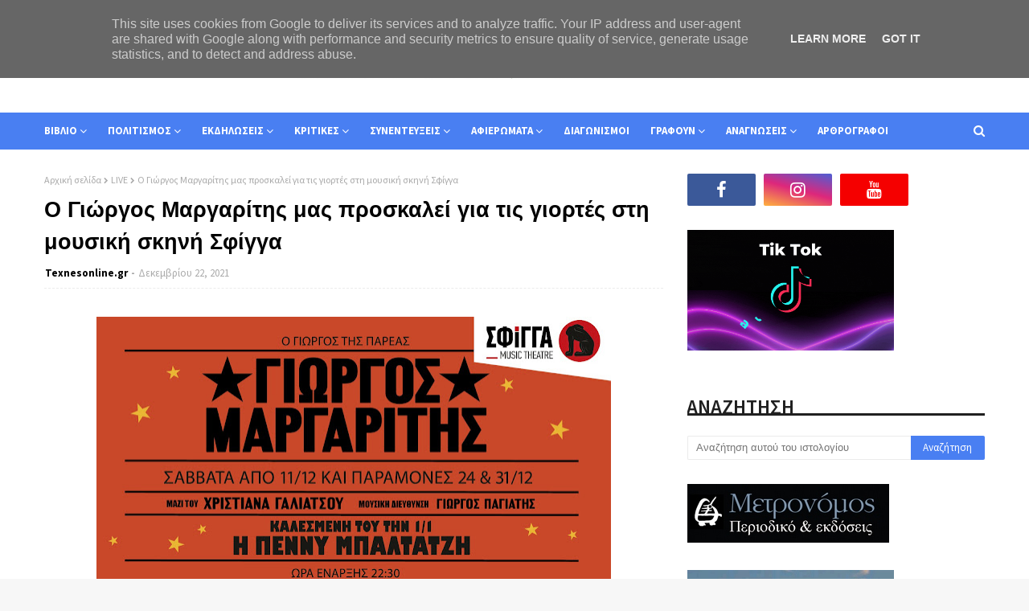

--- FILE ---
content_type: text/plain;charset=UTF-8
request_url: https://widgets.booked.net/weather/info?action=get_weather_info;ver=7;cityID=18114,18145,18103,18247,18328,52698;type=2;scode=28238;ltid=3458;domid=595;anc_id=80780;countday=undefined;cmetric=1;wlangID=19;color=ff8345;wwidth=250;header_color=ffffff;text_color=333333;link_color=08488D;border_form=1;footer_color=ffffff;footer_text_color=333333;transparent=0;v=0.0.1;ref=https://www.texnesonline.gr/2021/12/blog-post_24.html;rand_id=78749
body_size: 804
content:

			var callWidget;
			if(typeof setWidgetData === 'function') {
				callWidget = setWidgetData;
			} else {
				callWidget = setWidgetData_78749
			}
		
				callWidget({ "results": [ { "widget_type":"2", "html_code":" <div class=\"weather-customize\" style=\"width:250px;\"> <div class=\"booked-weather-custom-160 color-ff8345\" style=\"width:250px;\" id=\"width3\"> <div class=\"booked-weather-custom-160-date\">Καιρός, 17 Ιανουάριος</div> <div class=\"booked-weather-custom-160-main\"> <a target=\"_blank\" href=\"https://hotelmix.gr/weather/london-18114\" class=\"booked-weather-custom-160-city\"> Καιρός σε Λονδίνο </a> <div class=\"booked-weather-custom-160-degree booked-weather-custom-C wmd18\"><span><span class=\"plus\">+</span>9</span></div> <div class=\"booked-weather-custom-details\"> <p><span>Μεγ.: <strong><span class=\"plus\">+</span>10<sup>°</sup></strong></span><span> Ελάχ.: <strong><span class=\"plus\">+</span>7<sup>°</sup></strong></span></p> <p>Υγρασία: <strong>88%</strong></p> <p>Αέρας: <strong>SE - 14 KPH</strong></p> </div> </div> <div class=\"booked-weather-custom-160-main\"> <a target=\"_blank\" href=\"https://hotelmix.gr/weather/paris-18145\" class=\"booked-weather-custom-160-city\"> Καιρός σε Παρίσι </a> <div class=\"booked-weather-custom-160-degree booked-weather-custom-C wmd18\"><span><span class=\"plus\">+</span>10</span></div> <div class=\"booked-weather-custom-details\"> <p><span>Μεγ.: <strong><span class=\"plus\">+</span>11<sup>°</sup></strong></span><span> Ελάχ.: <strong><span class=\"plus\">+</span>7<sup>°</sup></strong></span></p> <p>Υγρασία: <strong>92%</strong></p> <p>Αέρας: <strong>ENE - 9 KPH</strong></p> </div> </div> <div class=\"booked-weather-custom-160-main\"> <a target=\"_blank\" href=\"https://hotelmix.gr/weather/new-york-18103\" class=\"booked-weather-custom-160-city\"> Καιρός σε Νέα Υόρκη </a> <div class=\"booked-weather-custom-160-degree booked-weather-custom-C wmd29\"><span><span class=\"plus\">+</span>1</span></div> <div class=\"booked-weather-custom-details\"> <p><span>Μεγ.: <strong><span class=\"plus\">+</span>2<sup>°</sup></strong></span><span> Ελάχ.: <strong>0<sup>°</sup></strong></span></p> <p>Υγρασία: <strong>91%</strong></p> <p>Αέρας: <strong>WSW - 17 KPH</strong></p> </div> </div> <div class=\"booked-weather-custom-160-main\"> <a target=\"_blank\" href=\"https://hotelmix.gr/weather/tokyo-18247\" class=\"booked-weather-custom-160-city\"> Καιρός σε Τόκιο </a> <div class=\"booked-weather-custom-160-degree booked-weather-custom-C wmd18\"><span><span class=\"plus\">+</span>10</span></div> <div class=\"booked-weather-custom-details\"> <p><span>Μεγ.: <strong><span class=\"plus\">+</span>10<sup>°</sup></strong></span><span> Ελάχ.: <strong><span class=\"plus\">+</span>6<sup>°</sup></strong></span></p> <p>Υγρασία: <strong>39%</strong></p> <p>Αέρας: <strong>N - 22 KPH</strong></p> </div> </div> <div class=\"booked-weather-custom-160-main\"> <a target=\"_blank\" href=\"https://hotelmix.gr/weather/athens-18328\" class=\"booked-weather-custom-160-city\"> Καιρός σε Αθήνα </a> <div class=\"booked-weather-custom-160-degree booked-weather-custom-C wmd03\"><span><span class=\"plus\">+</span>10</span></div> <div class=\"booked-weather-custom-details\"> <p><span>Μεγ.: <strong><span class=\"plus\">+</span>8<sup>°</sup></strong></span><span> Ελάχ.: <strong><span class=\"plus\">+</span>4<sup>°</sup></strong></span></p> <p>Υγρασία: <strong>65%</strong></p> <p>Αέρας: <strong>NNE - 30 KPH</strong></p> </div> </div> <div class=\"booked-weather-custom-160-main\"> <a target=\"_blank\" href=\"https://hotelmix.gr/weather/mytilene-52698\" class=\"booked-weather-custom-160-city\"> Καιρός σε Μυτιλήνη </a> <div class=\"booked-weather-custom-160-degree booked-weather-custom-C wmd03\"><span><span class=\"plus\">+</span>7</span></div> <div class=\"booked-weather-custom-details\"> <p><span>Μεγ.: <strong><span class=\"plus\">+</span>10<sup>°</sup></strong></span><span> Ελάχ.: <strong><span class=\"plus\">+</span>5<sup>°</sup></strong></span></p> <p>Υγρασία: <strong>57%</strong></p> <p>Αέρας: <strong>NNE - 38 KPH</strong></p> </div> </div> </div> </div> " } ] });
			

--- FILE ---
content_type: text/javascript; charset=UTF-8
request_url: https://www.texnesonline.gr/feeds/posts/default?alt=json-in-script&max-results=3&callback=jQuery1124039112403814071484_1768690659512&_=1768690659513
body_size: 36492
content:
// API callback
jQuery1124039112403814071484_1768690659512({"version":"1.0","encoding":"UTF-8","feed":{"xmlns":"http://www.w3.org/2005/Atom","xmlns$openSearch":"http://a9.com/-/spec/opensearchrss/1.0/","xmlns$blogger":"http://schemas.google.com/blogger/2008","xmlns$georss":"http://www.georss.org/georss","xmlns$gd":"http://schemas.google.com/g/2005","xmlns$thr":"http://purl.org/syndication/thread/1.0","id":{"$t":"tag:blogger.com,1999:blog-8745998038676423121"},"updated":{"$t":"2026-01-18T00:35:24.331+02:00"},"category":[{"term":"ΜΟΥΣΙΚΗ"},{"term":"ΝΕΕΣ ΚΥΚΛΟΦΟΡΙΕΣ"},{"term":"ΣΤΕΛΛΑ ΠΕΤΡΙΔΟΥ"},{"term":"ΠΑΡΑΣΤΑΣΕΙΣ"},{"term":"ΒΙΒΛΙΟΚΡΙΤΙΚΕΣ"},{"term":"ΜΥΘΙΣΤΟΡΗΜΑ"},{"term":"LIVE"},{"term":"ΚΩΣΤΑΣ ΤΡΑΧΑΝΑΣ"},{"term":"ΠΟΙΗΣΗ"},{"term":"ΔΙΑΓΩΝΙΣΜΟΙ"},{"term":"ΣΥΓΓΡΑΦΕΩΝ"},{"term":"ΕΚΔΟΣΕΙΣ ΕΛΚΥΣΤΗΣ"},{"term":"ΠΑΡΟΥΣΙΑΣΕΙΣ ΒΙΒΛΙΩΝ"},{"term":"ΕΙΚΑΣΤΙΚΑ"},{"term":"ΕΚΔΟΣΕΙΣ ΨΥΧΟΓΙΟΣ"},{"term":"ΛΟΓΟΤΕΧΝΙΑ"},{"term":"ΕΚΔΟΣΕΙΣ ΒΑΚΧΙΚΟΝ"},{"term":"ΕΚΘΕΣΕΙΣ ΕΙΚΑΣΤΙΚΩΝ"},{"term":"ΘΕΑΤΡΟ"},{"term":"ΣΥΝΑΥΛΙΕΣ"},{"term":"ΤΑ ΒΙΒΛΙΑ ΤΟΥ ΜΗΝΑ"},{"term":"ΔΙΗΓΗΜΑ"},{"term":"ΦΕΣΤΙΒΑΛ"},{"term":"ΕΚΔΗΛΩΣΕΙΣ"},{"term":"ΠΟΛΙΤΙΣΜΟΣ"},{"term":"ΠΑΡΑΜΥΘΙ"},{"term":"ΠΟΙΗΤΩΝ"},{"term":"ΒΑΣΩ ΚΑΝΙΩΤΗ"},{"term":"ΕΚΔΟΣΕΙΣ ΦΙΛΝΤΙΣΙ"},{"term":"ΕΚΔΟΣΕΙΣ ΑΡΜΟΣ"},{"term":"ΜΕΛΕΤΗ"},{"term":"ΕΚΔΟΣΕΙΣ ΣΥΜΠΑΝΤΙΚΕΣ ΔΙΑΔΡΟΜΕΣ"},{"term":"ΕΚΔΟΣΕΙΣ ΜΕΤΑΙΧΜΙΟ"},{"term":"ΕΚΔΟΣΕΙΣ ΜΕΤΡΟΝΟΜΟΣ"},{"term":"ΕΚΔΟΣΕΙΣ ΠΗΓΗ"},{"term":"ΠΝΕΥΜΑΤΙΚΑ ΔΙΚΑΙΩΜΑΤΑ"},{"term":"ΝΟΥΒΕΛΑ"},{"term":"ΚΑΤΕΡΙΝΑ ΣΙΔΕΡΗ"},{"term":"ΦΩΤΟΓΡΑΦΙΑ"},{"term":"ΕΚΔΟΣΕΙΣ ΓΛΑΡΟΛΥΚΟΙ"},{"term":"ΚΩΝΣΤΑΝΤΙΝΟΣ ΛΙΧΝΟΣ"},{"term":"ΣΥΝΕΝΤΕΥΞΕΙΣ"},{"term":"ΔΗΜΙΟΥΡΓΟΥΝ"},{"term":"ΔΡΑΣΕΙΣ"},{"term":"ΚΡΙΤΙΚΕΣ ΘΕΑΤΡΟΥ"},{"term":"ΟΜΑΔΙΚΕΣ"},{"term":"ΜΟΥΣΙΚΩΝ"},{"term":"ΕΚΘΕΣΕΙΣ ΦΩΤΟΓΡΑΦΙΑΣ"},{"term":"ΑΦΙΕΡΩΜΑΤΑ"},{"term":"ΚΙΝΗΜΑΤΟΓΡΑΦΟΣ"},{"term":"ΕΚΔΟΣΕΙΣ ΦΥΛΑΤΟΣ"},{"term":"ΕΚΔΟΣΕΙΣ ΚΛΕΙΔΑΡΙΘΜΟΣ"},{"term":"ΕΚΔΟΣΕΙΣ ΚΕΔΡΟΣ"},{"term":"ΔΟΚΙΜΙΟ"},{"term":"ΗΘΟΠΟΙΩΝ"},{"term":"ΕΚΔΟΣΕΙΣ ΑΛΦΑ ΠΙ"},{"term":"ΠΕΡΙΟΔΕΙΕΣ"},{"term":"ΕΝΩΣΗ ΛΟΓΟΤΕΧΝΩΝ ΑΙΓΑΙΟΥ"},{"term":"ΤΑΙΝΙΕΣ"},{"term":"ΕΥΦΡΟΣΥΝΗ ΛΟΥΖΗ"},{"term":"ΑΡΘΡΟΓΡΑΦΙΑ"},{"term":"ΕΚΔΟΣΕΙΣ ΕΣΤΙΑ"},{"term":"ΠΟΛΥΞΕΝΗ ΖΑΡΚΑΔΟΥΛΑ"},{"term":"ΧΡΗΣΤΟΣ ΝΤΙΚΜΠΑΣΑΝΗΣ"},{"term":"ΕΚΔΟΣΕΙΣ IWRITE"},{"term":"ΠΡΕΜΙΕΡΕΣ"},{"term":"ΣΕΙΡΕΣ"},{"term":"ΣΥΝΑΝΤΗΣΕΙΣ"},{"term":"ΨΥΧΟΛΟΓΙΑ"},{"term":"ΕΡΓΑΣΤΗΡΙΑ"},{"term":"ΤΗΛΕΟΡΑΣΗ"},{"term":"ΕΚΘΕΣΕΙΣ ΒΙΒΛΙΟΥ"},{"term":"ΠΑΡΟΥΣΙΑΣΕΙΣ ALBUM"},{"term":"ΕΚΔΟΣΕΙΣ ΔΙΑΝΟΙΑ"},{"term":"ΕΚΔΟΣΕΙΣ ΚΑΚΤΟΣ"},{"term":"ΕΚΔΟΣΕΙΣ ΡΑΔΑΜΑΝΘΥΣ"},{"term":"ΚΡΙΤΙΚΕΣ"},{"term":"ΕΚΔΟΣΕΙΣ ΑΛΕΞΑΝΔΡΕΙΑ"},{"term":"ΕΥΣΤΡΑΤΙΑ ΣΤΑΥΡΑΚΗ-ΜΠΡΙΜΠΟΥ"},{"term":"ΤΟ ΕΡΩΤΗΜΑΤΟΛΟΓΙΟ ΤΟΥ ΗΘΟΠΟΙΟΥ"},{"term":"ΕΚΔΟΣΕΙΣ ΙΩΛΚΟΣ"},{"term":"ΕΚΔΟΣΕΙΣ ΥΔΡΟΠΛΑΝΟ"},{"term":"ΠΡΟΓΡΑΜΜΑ-ΣΥΝΑΥΛΙΩΝ"},{"term":"ΕΚΔΟΣΕΙΣ ΛΙΒΑΝΗ"},{"term":"ΜΑΓΕΙΡΙΚΗ"},{"term":"ΧΟΡΟΣ"},{"term":"ΕΚΔΟΣΕΙΣ 24 ΓΡΑΜΜΑΤΑ"},{"term":"ΗΜΕΡΙΔΕΣ"},{"term":"ΕΚΔΟΣΕΙΣ ΑΠΟΣΤΑΚΤΗΡΙΟ"},{"term":"ΙΩΑΝΝΑ ΚΑΝΕΛΛΟΠΟΥΛΟΥ"},{"term":"ΠΑΙΔΙΚΟ"},{"term":"ΒΙΟΓΡΑΦΙΑ"},{"term":"ΕΚΔΟΣΕΙΣ ΠΑΠΑΖΗΣΗ"},{"term":"ΠΑΡΤΥ"},{"term":"ΑΠΟΝΟΜΗ ΒΡΑΒΕΙΩΝ"},{"term":"ΕΦΗΒΙΚΟ"},{"term":"ΡΑΔΙΟΦΩΝΟ"},{"term":"ΦΙΛΟΣΟΦΙΑ"},{"term":"ΒΙΒΛΙΟΠΡΟΤΑΣΕΙΣ"},{"term":"ΕΚΔΟΣΕΙΣ GEMA"},{"term":"ΔΟΚΙΜΙΟΓΡΑΦΙΑ"},{"term":"ΕΙΚΑΣΤΙΚΩΝ"},{"term":"ΕΚΔΟΣΕΙΣ ΗΡΑΚΛΕΙΤΟΣ"},{"term":"ΝΕΑ"},{"term":"ΕΚΔΟΣΕΙΣ ΓΡΑΦΗΜΑ"},{"term":"ΕΛΕΝΗ ΒΑΣΙΛΕΙΟΥ-ΑΣΤΕΡΟΣΚΟΝΗ"},{"term":"ΡΑΔΙΟΦΩΝΙΚΟΙ ΠΑΡΑΓΩΓΟΙ"},{"term":"ΣΕΜΙΝΑΡΙΑ"},{"term":"ΕΚΔΟΣΕΙΣ ΛΥΚΟΦΩΣ"},{"term":"ΜΕΤΑΞΟΥΛΑ ΜΑΝΙΚΑΡΟΥ"},{"term":"ΕΚΔΟΣΕΙΣ ΙΒΙΣΚΟΣ"},{"term":"ΕΚΔΟΣΕΙΣ ΚΟΜΝΗΝΟΣ"},{"term":"ΘΕΑΤΡΙΚΟ"},{"term":"ΝΕΛΛΗ ΣΠΑΘΑΡΗ"},{"term":"ΠΡΟΓΡΑΜΜΑΤΑ"},{"term":"ΕΚΔΟΣΕΙΣ OPERA"},{"term":"ΕΚΔΟΣΕΙΣ ΕΝΥΠΝΙΟ"},{"term":"ΑΥΤΟΒΕΛΤΙΩΣΗ"},{"term":"ΕΚΔΟΣΕΙΣ ΟΣΕΛΟΤΟΣ"},{"term":"ΙΣΑΒΕΛΛΑ ΠΡΙΤΣΑ"},{"term":"ΠΡΟΒΟΛΕΣ"},{"term":"ΑΚΡΟΑΣΕΙΣ"},{"term":"ΑΝΘΟΛΟΓΙΑ"},{"term":"ΓΕΩΡΓΙΑ ΚΟΚΚΙΝΟΓΕΝΗ"},{"term":"ΕΚΔΟΣΕΙΣ ΑΩ"},{"term":"ΙΣΤΟΡΙΑ"},{"term":"ΚΟΙΝΩΝΙΟΛΟΓΙΑ"},{"term":"ΠΑΝΟΣ ΚΙΑΜΟΣ"},{"term":"ΑΙΝΕΙΑΣ ΠΕΤΑΝΗΣ"},{"term":"ΑΝΤΩΝΗΣ ΖΑΪΡΗΣ"},{"term":"ΔΗΜΗΤΡΗΣ ΜΠΟΝΟΒΑΣ"},{"term":"ΕΚΔΟΣΕΙΣ ΑΓΓΕΛΑΚΗ"},{"term":"ΕΚΔΟΣΕΙΣ ΠΑΤΑΚΗ"},{"term":"ΕΛΕΥΘΕΡΙΑ ΠΑΝΑΓΙΩΤΟΠΟΥΛΟΥ"},{"term":"ΕΥΑΓΓΕΛΙΑ ΤΣΑΚΙΡΟΓΛΟΥ"},{"term":"ΚΑΜΠΑΝΙΕΣ"},{"term":"ΜΕΛΕΤΗΤΩΝ"},{"term":"ΣΚΗΝΟΘΕΤΩΝ"},{"term":"ΤΙΝΑ Α.ΜΙΧΑΗΛΙΔΟΥ"},{"term":"ΑΓΓΕΛΙΚΗ ΖΕΥΓΟΛΑΤΗ"},{"term":"ΑΛΕΞΑΝΔΡΑ ΤΣΟΤΣΟΥ"},{"term":"ΔΗΜΗΤΡΗΣ ΜΠΑΛΤΑΣ"},{"term":"ΕΚΔΟΣΕΙΣ ΒΕΡΓΙΝΑ"},{"term":"ΕΚΔΟΣΕΙΣ ΓΚΟΒΟΣΤΗ"},{"term":"ΕΚΔΟΣΕΙΣ ΔΙΑΥΛΟΣ"},{"term":"ΕΚΔΟΣΕΙΣ ΕΡΑΤΩ"},{"term":"ΕΚΔΟΣΕΙΣ ΚΕΦΑΛΟΣ"},{"term":"ΕΚΔΟΣΕΙΣ ΜΙΧΑΛΗ ΣΙΔΕΡΗ"},{"term":"ΕΚΔΟΣΕΙΣ ΠΝΟΗ"},{"term":"ΛΙΤΣΑ ΚΑΠΟΠΟΥΛΟΥ"},{"term":"ΜΑΚΗΣ ΤΣΙΤΑΣ"},{"term":"ΜΑΡΙΑ ΤΖΙΡΙΤΑ"},{"term":"ΜΗΝΑΣ ΣΤΡΑΒΟΠΟΔΗΣ"},{"term":"ΜΟΥΣΙΚΟΙ"},{"term":"ΝΑ ΜΟΥ ΓΕΛΛΑΣ"},{"term":"ΝΙΚΟΛΕΤΤΑ ΛΕΚΚΑ"},{"term":"ΣΥΓΓΡΑΦΕΙΣ"},{"term":"ΤΟ ΕΡΩΤΗΜΑΤΟΛΟΓΙΟ ΤΟΥ ΕΙΚΑΣΤΙΚΟΥ"},{"term":"TOP RECORDS"},{"term":"ΑΛΕΞΑΝΔΡΟΣ ΚΑΨΟΚΟΛΗΣ"},{"term":"ΑΧΙΛΛΕΑΣ ΜΩΡΑΪΤΗΣ"},{"term":"ΓΕΩΡΓΙΑ Α. ΑΝΔΡΙΩΤΟΥ"},{"term":"ΓΙΩΡΓΟΣ ΔΟΛΓΥΡΑΣ"},{"term":"ΕΚΔΟΣΕΙΣ ΑΠΑΡΣΙΣ"},{"term":"ΕΚΔΟΣΕΙΣ ΚΑΣΤΑΛΙΑ"},{"term":"ΕΚΔΟΤΙΚΗ ΑΘΗΝΩΝ"},{"term":"ΚΑΠΑ ΕΚΔΟΤΙΚΗ"},{"term":"ΚΡΙΤΙΚΕΣ LIVE"},{"term":"ΚΥΡΙΑΚΟΣ ΜΑΡΙΔΑΚΗΣ"},{"term":"ΛΑΟΓΡΑΦΙΑ"},{"term":"ΛΕΝΑ ΜΑΝΤΑ"},{"term":"ΛΕΩΝΙΔΑΣ-ΒΑΣΙΛΕΙΟΣ ΜΑΝΙΑΤΗΣ"},{"term":"ANDY'S PUBLISHERS"},{"term":"REAL MUSIC"},{"term":"ΒΑΣΙΛΗΣ ΚΥΡΙΛΛΙΔΗΣ"},{"term":"ΓΙΩΡΓΟΣ Φ.ΠΑΠΑΔΟΠΟΥΛΟΣ"},{"term":"ΔΗΜΗΤΡΑ ΙΩΑΝΝΟΥ"},{"term":"ΔΗΜΗΤΡΗΣ ΦΙΛΕΛΕΣ"},{"term":"ΕΓΚΑΙΝΙΑ"},{"term":"ΕΚΔΟΣΕΙΣ REPROGRAPHICS"},{"term":"ΕΚΔΟΣΕΙΣ ΑΝΩ ΤΕΛΕΙΑ"},{"term":"ΕΚΔΟΣΕΙΣ ΗΛΙΑΧΤΙΔΑ"},{"term":"ΕΚΔΟΣΕΙΣ ΛΕΜΒΟΣ"},{"term":"ΕΚΔΟΣΕΙΣ ΟΣΤΡΙΑ"},{"term":"ΕΚΔΟΣΕΙΣ ΡΩΣΣΗ"},{"term":"ΕΚΔΟΣΕΙΣ ΤΟ ΜΕΛΛΟΝ"},{"term":"ΕΚΔΟΣΕΙΣ ΩΚΕΑΝΟΣ"},{"term":"ΕΠΙΣΚΕΨΕΙΣ"},{"term":"ΕΦΗ ΒΑΤΑΝΙΔΟΥ"},{"term":"ΚΑΤΕΡΙΝΑ ΜΑΝΑΝΕΔΑΚΗ"},{"term":"ΜΑΡΙΑ ΙΩΑΝΝΟΥ"},{"term":"ΜΕΝΙΟΣ ΣΑΚΕΛΛΑΡΟΠΟΥΛΟΣ"},{"term":"ΜΕΤΑΦΡΑΣΤΩΝ"},{"term":"ΝΙΚΗ ΜΟΥΣΟΥΛΗ"},{"term":"ΠΕΡΘΑ ΚΑΛΕΜΗ"},{"term":"ΠΕΡΙΟΔΙΚΟ"},{"term":"ΣΤΕΡΓΙΟΣ ΦΩΤΟΠΟΥΛΟΣ"},{"term":"ΧΡΗΣΤΟΣ ΚΟΥΛΑΞΙΖΗΣ"},{"term":"COMIC"},{"term":"CREAMY W PUBLICATIONS"},{"term":"ΑΓΓΕΛΙΚΗ ΚΑΣΤΡΙΝΕΛΛΗ"},{"term":"ΑΝΔΡΕΑΣ ΖΑΡΜΑΚΟΥΠΗΣ"},{"term":"ΑΥΤΟΒΙΟΓΡΑΦΙΑ"},{"term":"ΒΑΣΙΛΗΣ ΜΑΣΤΡΟΓΙΑΝΝΗΣ"},{"term":"ΒΑΣΙΛΙΚΗ ΜΟΥΡΓΕΛΑ"},{"term":"ΒΕΡΑ ΑΝΑΣΤΑΣΙΟΥ"},{"term":"ΒΙΚΥ ΣΓΟΥΡΕΛΛΗ"},{"term":"ΓΙΩΡΓΟΣ ΜΑΥΡΙΔΗΣ"},{"term":"ΔΗΜΗΤΡΗΣ ΚΑΣΣΑΡΗΣ"},{"term":"ΔΗΜΗΤΡΗΣ ΝΕΖΗΣ"},{"term":"ΕΚΔΟΣΕΙΣ ΓΕΛΛΑΣ"},{"term":"ΕΚΔΟΣΕΙΣ ΔΙΟΠΤΡΑ"},{"term":"ΕΚΔΟΣΕΙΣ ΡΩΜΗ"},{"term":"ΕΚΔΟΣΕΙΣ ΤΟΠΟΣ"},{"term":"ΕΛΕΥΘΕΡΙΟΣ ΠΛΟΥΤΑΡΧΟΥ"},{"term":"Θ.Π. ΖΑΦΕΙΡΙΟΥ"},{"term":"ΘΑΝΑΣΗΣ ΚΑΛΛΟΝΙΑΤΗΣ"},{"term":"ΘΑΝΑΣΗΣ ΛΑΛΑΣ"},{"term":"ΘΑΝΟΣ ΚΟΝΔΥΛΗΣ"},{"term":"ΘΕΟΔΩΡΟΣ Π. ΖΑΦΕΙΡΙΟΥ"},{"term":"ΘΕΟΔΩΡΟΣ ΧΡ. ΧΗΡΑΣ"},{"term":"ΙΟΥΛΙΑ ΚΟΥΚΟΥΒΕ"},{"term":"ΚΑΝΕΛΛΙΑ ΤΟΥΝΤΑ"},{"term":"ΜΑΟΥΡΑ ΡΟΜΠΕΣΚΟΥ"},{"term":"ΜΑΡΙΑ ΒΟΥΛΓΑΡΗ"},{"term":"ΜΑΡΙΑ ΓΕΩΡΓΑΛΑ-ΚΑΡΤΟΥΔΗ"},{"term":"ΜΑΡΙΛΕΝΑ ΠΑΠΠΑ"},{"term":"ΜΙΧΑΛΗΣ Κ. ΓΡΙΒΕΑΣ"},{"term":"ΝΕΚΤΑΡΙΑ ΒΑΡΣΑΜΗ-ΠΟΥΛΤΣΙΔΗ"},{"term":"ΝΙΚΗ ΣΚΟΥΤΕΡΗ"},{"term":"ΝΙΚΟΣ ΒΑΡΔΑΚΑΣ"},{"term":"ΠΑΝΟΣ ΠΑΝΤΕΛΟΥΚΑΣ"},{"term":"ΠΟΙΗΤΕΣ"},{"term":"ΣΕΛΙΝΑ ΧΡΥΣΟΥΛΑΚΗ"},{"term":"ΣΟΦΙΑΝΑ ΠΑΡΑΣΚΕΥΟΠΟΥΛΟΥ"},{"term":"ΣΤΥΛΙΑΝΟΣ ΠΑΠΑΔΑΣ"},{"term":"ΣΥΝΟΜΙΛΩΝΤΑΣ ΜΕ ΤΟΝ ΑΡΘΟΥΡΟ ΡΕΜΠΩ"},{"term":"ΣΩΚΡΑΤΗΣ ΜΠΟΥΖΟΥΚΑΣ"},{"term":"ΦΙΛΟΜΗΛΑ ΛΑΠΑΤΑ"},{"term":"ΧΑΡΗΣ ΓΑΝΤΖΟΥΔΗΣ"},{"term":"ΧΡΗΣΤΟΣ ΦΛΟΥΡΗΣ"},{"term":"ΧΡΙΣΤΙΝΑ ΜΑΝΩΛΕΑ"},{"term":"ΧΡΥΣΑ ΜΑΣΤΟΡΟΔΗΜΟΥ"},{"term":"ΆΝΝΑ ΖΑΝΙΔΑΚΗ"},{"term":"ΑΘΩΣ ΧΑΤΖΗΜΑΤΘΑΙΟΥ"},{"term":"ΑΝΝΑ ΜΟΥΖΕΒΑΛΝΤ"},{"term":"ΑΡΕΤΗ ΚΑΜΠΙΤΣΗ"},{"term":"ΑΦΗΓΗΜΑ"},{"term":"ΒΑΓΓΕΛΗΣ ΜΠΕΚΑΣ"},{"term":"ΒΑΣΙΛΗΣ ΣΑΛΤΑΓΙΑΝΝΗΣ"},{"term":"ΓΙΑΝΝΗΣ ΚΑΛΠΟΥΖΟΣ"},{"term":"ΓΙΑΝΝΗΣ ΣΚΑΡΗΣ"},{"term":"ΓΙΑΝΝΗΣ ΣΜΙΧΕΛΗΣ"},{"term":"ΓΙΩΡΓΟΣ ΓΙΑΝΤΑΣ"},{"term":"ΓΙΩΡΓΟΣ ΖΑΝΝΟΣ"},{"term":"ΓΙΩΡΓΟΣ ΜΠΙΛΙΚΑΣ"},{"term":"ΔΗΜΗΤΡΗΣ ΚΟΡΠΕΤΗΣ"},{"term":"ΔΗΜΗΤΡΗΣ ΝΙΚΟΥ"},{"term":"ΕΙΡΗΝΗ ΚΟΥΡΟΥΝΙΩΤΗ"},{"term":"ΕΚΔΟΣΕΙΣ ΗΔΥΕΠΕΙΑ"},{"term":"ΕΚΔΟΣΕΙΣ ΝΙΚΑΣ"},{"term":"ΕΚΔΟΣΕΙΣ ΟΤΑΝ"},{"term":"ΕΚΔΟΣΕΙΣ ΠΕΡΙΠΛΟΥΣ"},{"term":"ΕΚΔΟΤΩΝ"},{"term":"ΕΚΠΑΙΔΕΥΣΗ"},{"term":"ΕΛΕΝΗ ΛΑΔΙΑ"},{"term":"ΕΛΕΝΗ ΣΙΝΤΟΥ"},{"term":"ΕΥΑΓΓΕΛΙΑ ΣΤΑΥΡΙΝΟΥΔΗ"},{"term":"ΘΑΝΟΣ ΚΩΣΤΑΚΗΣ"},{"term":"ΙΑΤΡΙΚΗ"},{"term":"ΙΩΑΝΝΑ ΚΑΡΑΜΑΛΗ"},{"term":"ΙΩΑΝΝΑ ΧΑΤΖΗΑΝΤΩΝΙΟΥ"},{"term":"ΙΩΑΝΝΗΣ ΠΑΝΟΥΤΣΟΠΟΥΛΟΣ"},{"term":"ΚΑΙΤΗ ΔΡΟΣΙΝΗ"},{"term":"ΚΟΡΑΗΣ ΔΑΜΑΤΗΣ"},{"term":"ΚΥΚΛΟΣ"},{"term":"ΚΩΝΣΤΑΝΤΙΝΟΣ ΜΠΕΝΕΚΗΣ"},{"term":"ΚΩΝΣΤΑΝΤΙΝΟΣ ΝΙΚΟΛΑΟΥ"},{"term":"ΚΩΝΣΤΑΝΤΙΝΟΣ ΠΟΛΥΠΑΘΕΛΛΗΣ"},{"term":"ΚΩΝΣΤΑΝΤΙΝΟΣ ΤΖΙΜΑΣ"},{"term":"ΛΕΥΤΕΡΗΣ ΕΥΑΓΓΕΛΙΝΟΣ"},{"term":"ΜΑΙΡΗ ΣΓΟΥΡΟΥ"},{"term":"ΜΑΝΟΣ ΒΑΣΙΛΑΚΗΣ"},{"term":"ΜΑΡΙΑ ΒΡΑΝΑ-ΠΑΠΑΛΑ"},{"term":"ΜΑΡΙΑ ΠΑΝΑΓΟΠΟΥΛΟΥ"},{"term":"ΜΑΡΙΛΛΗ ΔΙΑΜΑΝΤΗ"},{"term":"ΜΑΡΙΟΣ Μ. ΠΛΟΥΣΙΟΥ"},{"term":"ΜΕΤΡΟΝΟΜΟΣ"},{"term":"ΜΥΡΣΙΝΗ ΚΑΡΝΑΒΑ"},{"term":"ΝΑΣΙΑ ΠΑΝΑΓΟΠΟΥΛΟΥ"},{"term":"ΝΕΦΕΛΗ ΣΜΙΧΕΛΗ"},{"term":"ΝΙΚΟΛΑΟΣ ΧΡ.ΔΙΤΣΙΟΣ"},{"term":"ΝΙΚΟΣ ΤΣΟΥΡΛΑΚΗΣ"},{"term":"ΟΔΗΓΟΣ"},{"term":"ΟΝΟΥΦΡΙΟΣ ΝΤΟΒΛΕΤΗΣ"},{"term":"ΠΟΠΗ ΚΛΕΙΔΑΡΑ"},{"term":"ΡΕΝΑ ΡΩΣΣΗ-ΖΑΪΡΗ"},{"term":"ΣΟΦΙΑ ΒΟΪΚΟΥ"},{"term":"ΣΟΦΙΑ ΗΣΥΧΙΔΟΥ"},{"term":"ΣΤΕΦΑΝΟΣ ΔΑΝΔΟΛΟΣ"},{"term":"ΤΑΚΗΣ Χ. ΙΟΡΔΑΝΗΣ"},{"term":"ΤΟ ΕΡΩΤΗΜΑΤΟΛΟΓΙΟ ΤΟΥ ΣΥΓΓΡΑΦΕΑ"},{"term":"ΦΩΤΕΙΝΗ ΑΠΟΣΤΟΛΟΠΟΥΛΟΥ"},{"term":"ΦΩΤΕΙΝΗ ΚΑΪΟΠΟΥΛΟΥ"},{"term":"ΦΩΤΕΙΝΗ ΠΑΠΑΔΗΜΗΤΡΙΟΥ"},{"term":"ΧΡΥΣΑ ΕΥΣΤ. ΑΛΕΞΟΠΟΥΛΟΥ"},{"term":"ΧΡΥΣΗΙΔΑ ΔΗΜΟΥΛΙΔΟΥ"},{"term":"HEAVEN MUSIC"},{"term":"MARADEL BOOKS"},{"term":"NICKY ANDREWS"},{"term":"ΑΓΑΘΗ ΓΑΛΑΝΟΠΟΥΛΟΥ"},{"term":"ΑΓΓΕΛΑ ΚΑΪΜΑΚΛΙΩΤΗ"},{"term":"ΑΓΓΕΛΙΚΗ ΚΑΡΑΠΑΝΟΥ"},{"term":"ΑΛΕΞΑΝΔΡΑ ΧΑΤΖΗΛΕΛΕΚΑ"},{"term":"ΑΝΑΣΤΑΣΙΑ ΚΛΩΝΗ"},{"term":"ΑΝΔΡΕΑΣ ΑΝΤΩΝΙΟΥ"},{"term":"ΑΝΔΡΕΑΣ ΡΟΔΑΚΗΣ"},{"term":"ΑΝΝΑ ΕΜΜΑΝΟΥΗΛ"},{"term":"ΑΝΤΩΝΗΣ ΣΑΜΑΡΑΚΗΣ"},{"term":"ΑΡΕΤΗ ΜΑΣΤΡΟΔΟΥΚΑ"},{"term":"ΑΡΜΟΣ"},{"term":"ΑΣΗΜΙΝΑ ΣΤΑΣΙΝΟΠΟΥΛΟΥ"},{"term":"ΑΦΕΝΤΟΥΛΑ ΡΑΖΕΛΗ"},{"term":"ΑΪΝΤΑ ΞΕΝΗ ΝΤΒΕΙΚ"},{"term":"ΒΑΓΓΕΛΗΣ ΡΑΠΤΟΠΟΥΛΟΣ"},{"term":"ΒΑΣΙΛΗΣ ΚΑΘΑΡΕΙΟΣ"},{"term":"ΒΑΣΙΛΗΣ ΛΑΧΑΝΙΩΤΗΣ"},{"term":"ΒΑΣΙΛΗΣ ΜΠΟΥΝΤΟΥΡΗΣ"},{"term":"ΒΑΣΙΛΙΚΗ ΑΛΑΦΟΓΙΑΝΝΗ"},{"term":"ΒΑΣΙΛΙΚΗ ΔΡΑΓΟΥΝΗ"},{"term":"ΒΙΒΛΙΟΠΑΡΟΥΣΙΑΣΕΙΣ"},{"term":"ΒΟΥΛΑ ΠΑΠΑΤΣΙΦΛΙΚΙΩΤΗ"},{"term":"ΓΑΡΥΦΑΛΛΙΑ ΜΟΣΧΟΒΑ"},{"term":"ΓΕΩΡΓΙΑ ΣΥΡΙΟΠΟΥΛΟΥ"},{"term":"ΓΙΑΝΝΗΣ Ε. ΜΑΝΤΟΥΣΗΣ"},{"term":"ΓΙΑΝΝΗΣ ΚΙΝΤΖΙΟΣ"},{"term":"ΓΙΑΝΝΗΣ ΛΑΓΟΥΔΑΚΗΣ"},{"term":"ΓΙΑΝΝΗΣ ΤΣΙΤΣΙΜΗΣ"},{"term":"ΓΙΩΡΓΟΣ ΕΥΘ. ΜΑΝΕΤΤΑΣ"},{"term":"ΓΙΩΡΓΟΣ ΠΑΧΟΣ"},{"term":"ΓΙΩΡΓΟΣ ΠΟΛΥΧΡΟΝΙΔΗΣ"},{"term":"ΓΙΩΤΑ ΙΩΑΝΝΙΔΟΥ"},{"term":"ΔΕΣΠΟΙΝΑ ΚΑΪΤΑΤΖΗ-ΧΟΥΛΙΟΥΜΗ"},{"term":"ΔΕΣΠΟΙΝΑ ΜΥΣΤΑΚΙΔΟΥ"},{"term":"ΔΗΜΗΤΡΗΣ ΒΕΛΛΗΣ"},{"term":"ΔΗΜΗΤΡΗΣ ΚΟΠΑΡΑΝΗΣ"},{"term":"ΔΗΜΗΤΡΗΣ ΜΑΜΑΛΟΥΚΑΣ"},{"term":"ΔΗΜΗΤΡΗΣ ΡΑΚΙΤΖΑΚΗΣ"},{"term":"ΔΗΜΗΤΡΗΣ ΨΑΘΟΠΟΥΛΟΣ"},{"term":"ΕΙΚΑΣΤΙΚΟΙ"},{"term":"ΕΙΡΗΝΗ ΚΑΝΑΚΑΚΗ"},{"term":"ΕΚΔΟΣΕΙΣ BOOKS WITH SHOES"},{"term":"ΕΚΔΟΣΕΙΣ ΕΝΑΛΙΟΣ"},{"term":"ΕΚΔΟΣΕΙΣ ΖΕΝΙΘ"},{"term":"ΕΚΔΟΣΕΙΣ ΙΛΑΡΙΩΝ"},{"term":"ΕΚΔΟΣΕΙΣ ΚΑΣΤΑΝΙΩΤΗ"},{"term":"ΕΚΔΟΣΕΙΣ ΛΟΓΟ_ΤΥΠΟ"},{"term":"ΕΚΔΟΣΕΙΣ ΜΩΒ"},{"term":"ΕΚΔΟΣΕΙΣ ΟΓΔΟΟ"},{"term":"ΕΚΔΟΣΕΙΣ ΠΕΡΙΣΠΩΜΕΝΗ"},{"term":"ΕΛΕΝΑ ΑΓΓΕΛΟΠΟΥΛΟΥ"},{"term":"ΕΛΕΝΗ ΚΑΨΑΛΗ"},{"term":"ΕΛΕΥΘΕΡΙΑ ΚΑΡΑΔΗΜΟΥ"},{"term":"ΕΛΙΣΑΒΕΤ ΠΛΑΜΑΔΑ"},{"term":"ΕΛΛΗΝΟΕΚΔΟΤΙΚΗ"},{"term":"ΕΛΣΑ ΚΑΡΑΓΙΑΝΝΗ"},{"term":"ΕΝΤΜΟΝΤ-ΑΝΔΡΕΑΣ ΣΑΛΒΑΡΗΣ"},{"term":"ΕΠΙΦΑΝΙΟΣ ΠΑΣΤΟΥ"},{"term":"ΕΥΑΓΓΕΛΙΑ ΜΙΝΑΡΔΟΥ-ΑΔΑΜΟΥ"},{"term":"ΕΥΑΓΓΕΛΙΑ ΤΑΤΣΗ"},{"term":"ΕΥΑΓΓΕΛΙΑ ΤΣΑΠΑΤΩΡΑ"},{"term":"ΕΥΑΓΓΕΛΟΣ ΗΛΙΑ ΠΑΠΑΝΤΟΥΡΟΣ"},{"term":"ΕΦΗ ΦΛΩΤΣΙΟΥ"},{"term":"ΖΑΝΕΛ"},{"term":"ΖΩΗ ΔΙΚΤΑΙΟΥ"},{"term":"ΖΩΗ ΛΙΑΝΤΡΑΚΗ"},{"term":"ΗΜΕΡΟΛΟΓΙΟ"},{"term":"ΘΕΜΗΣ ΠΑΝΑΓΙΩΤΟΥ"},{"term":"ΘΕΟΔΟΣΙΑ ΜΠΙΤΖΟΥ"},{"term":"ΘΕΟΛΟΓΙΑ"},{"term":"ΘΕΟΦΙΛΟΣ ΓΙΑΝΝΟΠΟΥΛΟΣ"},{"term":"ΚΑΘΡΕΦΤΗΣ ΗΧΩΝ ΑΛΗΘΙΝΩΝ"},{"term":"ΚΑΛΛΙΔΑ ΖΑΧΟΠΟΥΛΟΥ"},{"term":"ΚΑΤΕΡΙΝΑ ΓΑΪΤΑΝΟΥ"},{"term":"ΚΛΑΙΡΗ ΘΕΟΔΩΡΟΥ"},{"term":"ΚΩΝΣΤΑΝΤΙΝΑ ΚΑΤΡΑΚΑΖΟΥ"},{"term":"ΚΩΣΤΑΣ ΤΗΓΑΝΗΣ"},{"term":"ΛΕΩΝΙΔΑΣ ΓΑΛΑΝΗΣ"},{"term":"ΜΑΘΗΜΑΤΑ"},{"term":"ΜΑΙΡΗ ΖΑΧΑΡΑΚΗ"},{"term":"ΜΑΙΡΗ ΜΑΡΓΑΡΙΤΗ"},{"term":"ΜΑΡΙΑ ΚΑΡΒΕΝΤΟΥΖΗ"},{"term":"ΜΑΡΙΑ ΚΟΥΡΣΗ"},{"term":"ΜΑΡΙΑΝΝΑ ΣΕΡΓΑΚΗ"},{"term":"ΜΑΡΙΚΑΙΤΗ ΚΑΜΒΑΣΙΝΟΥ"},{"term":"ΜΑΡΙΛΕΝΑ ΞΥΨΙΤΗ"},{"term":"ΜΑΡΙΝΑ ΛΥΚΟΥΔΗ"},{"term":"ΜΑΡΙΝΑ ΧΡΟΝΗ"},{"term":"ΜΑΡΩ ΛΕΟΝΑΡΔΟΥ"},{"term":"ΜΙΧΑΛΗΣ ΜΗΝΙΩΤΗΣ"},{"term":"ΜΟΥΡΑΤΗΣ ΚΟΡΟΣΙΑΔΗΣ"},{"term":"ΝΕΚΤΑΡΙΟΣ ΜΠΕΣΗΣ"},{"term":"ΝΕΟΦΥΤΑ ΕΥΑΓΓΕΛΟΥ"},{"term":"ΝΙΚΗ ΜΠΛΟΥΤΗ ΚΑΡΑΤΖΑΛΗ"},{"term":"ΝΙΚΟΛΕΤΤΑ ΑΛΕΞΑΝΔΡΟΥ"},{"term":"ΝΙΚΟΣ ΠΑΠΑΔΟΠΟΥΛΟΣ"},{"term":"ΝΙΚΟΣ ΠΑΠΑΝΑΣ"},{"term":"ΝΟΡΑ ΞΕΝΟΥ"},{"term":"ΝΤΙΝΟΣ ΓΙΩΤΗΣ"},{"term":"ΠΑΝΑΓΙΩΤΗΣ ΤΖΑΝΝΕΤΑΤΟΣ"},{"term":"ΠΑΝΑΓΙΩΤΗΣ ΤΣΙΤΟΣ"},{"term":"ΠΑΝΟΣ ΝΙΑΒΗΣ"},{"term":"ΠΑΣΧΑΛΗΣ ΛΑΜΠΑΡΔΗΣ"},{"term":"ΠΕΤΡΟΣ ΠΟΥΡΛΙΑΚΑΣ"},{"term":"ΠΗΝΕΛΟΠΗ ΚΟΥΡΤΖΗ"},{"term":"ΠΗΝΕΛΟΠΗ ΤΣΙΑΛΑ"},{"term":"ΣΑΡΑΝΤΗΣ ΠΑΠΑΔΟΠΟΥΛΟΣ"},{"term":"ΣΟΦΙΑ ΚΟΥΤΣΟΥΚΟΥ"},{"term":"ΣΠΥΡΙΔΟΥΛΑ ΜΙΧΟΥ"},{"term":"ΣΠΥΡΟΣ ΚΙΚΕΡΗΣ"},{"term":"ΣΠΥΡΟΣ ΠΗΓΑΔΙΤΗΣ"},{"term":"ΣΤΑΘΗΣ ΒΛΑΧΑΚΟΣ"},{"term":"ΣΤΑΜΑΤΗΣ ΓΙΑΚΟΥΜΗΣ"},{"term":"ΣΤΕΛΛΑ ΚΑΡΑΜΠΑΚΑΚΗ"},{"term":"ΣΤΕΛΛΑ ΜΠΕΛΕΣΗ"},{"term":"ΣΤΕΛΛΑ ΤΖΙΒΑ"},{"term":"ΣΤΕΦΑΝΟΣ ΚΩΝΣΤΑΝΤΙΝΙΔΗΣ"},{"term":"ΣΤΕΦΑΝΟΣ ΠΑΠΑΔΗΜΗΤΡΙΟΥ"},{"term":"ΣΥΝΤΑΓΕΣ"},{"term":"ΤΕΙΡΕΣΙΑΣ ΛΥΓΕΡΟΣ"},{"term":"ΤΡΙΑΔΑ ΕΜΜΑΝΟΥΗΛΙΔΟΥ"},{"term":"ΤΡΙΑΝΤΑΦΥΛΛΟΣ Ε.ΛΥΣΙΜΑΧΟΥ"},{"term":"ΦΕΝΙΑ ΤΣΑΓΑΝΑΚΗ"},{"term":"ΦΙΛΙΠΠΟΣΦΙΛΙΠΠΟΥ"},{"term":"ΦΟΙΒΟΣ ΚΑΡΑΚΙΤΣΟΣ"},{"term":"ΧΑΙΔΩ-ΕΙΡΗΝΗ ΧΑΤΖΗΜΙΧΑΛΗ"},{"term":"ΧΑΡΑ ΑΝΔΡΕΟΥ"},{"term":"ΧΑΡΗΣ ΜΠΑΛΟΓΛΟΥ"},{"term":"ΧΑΤΣΙΟΣ ΚΑΝΑΚΗΣ"},{"term":"ΧΡΗΣΤΟΣ Θ. ΠΑΠΑΔΗΜΗΤΡΙΟΥ"},{"term":"ΧΡΗΣΤΟΣ ΠΑΠΑΓΕΩΡΓΟΠΟΥΛΟΣ"},{"term":"ΧΡΗΣΤΟΣ ΤΣΑΝΤΗΣ"},{"term":"ΧΡΙΣΤΙΝΑ ΜΠΑΛΚΑΜΟΥ"},{"term":"ΧΡΙΣΤΟΣ Ρ. ΤΣΙΑΗΛΗΣ"},{"term":"ΧΡΥΣΑ ΚΟΝΤΟΓΕΩΡΓΟΠΟΥΛΟΥ"},{"term":"ΧΡΥΣΑ ΤΣΑΜΠΙΡΑ"},{"term":"121 WORDS"},{"term":"ALESSANDRO IZZI"},{"term":"DIASTIXO.GR"},{"term":"ELLARIA BLACK"},{"term":"ETERNAL RADIO"},{"term":"MIRROR MUSIC"},{"term":"MUSIC MIRROR RECORDS"},{"term":"NOMIK"},{"term":"ΆΝΝΑ ΜΑΡΙΑ ΓΚΙΚΑ"},{"term":"ΆΝΝΑ ΜΙΚΡΟΠΟΥΛΟΥ"},{"term":"ΈΛΕΝΑ ΓΙΟΒΑΝΑΚΗ"},{"term":"ΌΘΩΝΑΣ ΜΙΧΑΗΛ"},{"term":"ΑΓΓΕΛΟΣ ΑΝΑΓΝΩΣΤΟΠΟΥΛΟΣ"},{"term":"ΑΓΓΕΛΟΣ ΜΠΑΚΑΣ"},{"term":"ΑΓΓΕΛΟΣ ΤΑΣΚΟΣ"},{"term":"ΑΓΙΣ ΝΤΟΥΛΙΑΣ"},{"term":"ΑΘΑΝΑΣΙΑ ΚΙΦΟΚΕΡΗ"},{"term":"ΑΘΑΝΑΣΙΟΣ ΔΑΒΒΕΤΑΣ"},{"term":"ΑΘΗΝΑ ΝΤΑΝΑΒΑΡΑ"},{"term":"ΑΚΗΣ ΚΑΠΕΤΑΣ"},{"term":"ΑΝΑΣΤΑΣΙΟΣ ΜΕΓΑΛΟΟΙΚΟΝΟΜΟΥ"},{"term":"ΑΝΔΡΕΑΝΑ ΣΑΠΡΙΚΗ"},{"term":"ΑΝΔΡΕΑΣ ΑΝΔΡΙΑΝΟΠΟΥΛΟΣ"},{"term":"ΑΝΔΡΕΑΣ ΔΑΛΔΑΚΗΣ"},{"term":"ΑΝΔΡΕΑΣ ΚΑΛΟΓΙΑΝΝΗΣ"},{"term":"ΑΝΔΡΕΑΣ ΚΟΝΑΝΟΣ"},{"term":"ΑΝΔΡΟΜΑΧΗ ΜΑΣΟΥΡΟΥ"},{"term":"ΑΝΔΡΟΝΙΚΗ ΔΗΜΗΤΡΙΑΔΟΥ"},{"term":"ΑΝΘΙΑ ΧΡΙΣΤΟΔΟΥΛΟΥ ΘΕΟΦΙΛΟΥ"},{"term":"ΑΝΝΑ ΣΩΤΡΙΝΗ"},{"term":"ΑΝΤΙΓΟΝΗ ΓΚΟΥΡΑ"},{"term":"ΑΝΤΙΓΟΝΗ ΖΟΓΚΑ"},{"term":"ΑΝΤΙΓΟΝΗ ΜΕΛΙΣΣΑΚΗ"},{"term":"ΑΝΤΩΝΗΣ ΕΥΘΥΜΙΟΥ"},{"term":"ΑΝΤΩΝΗΣ ΝΙΚΟΛΟΥΔΑΚΗΣ"},{"term":"ΑΠΟΛΛΩΝΙΟΣ ΓΚΛΑΒΑΣ"},{"term":"ΑΠΟΣΤΟΛΟΣ ΣΠΥΡΑΚΗΣ"},{"term":"ΑΡΓΥΡΩ ΜΑΡΓΑΡΙΤΗ"},{"term":"ΑΡΙΑΔΝΗ ΝΙΚΟΛΑΡΑ"},{"term":"ΑΡΤΕΜΙΣ ΠΛΑΝΑΚΗ"},{"term":"ΑΣΠΑΣΙΑ ΣΙΓΑΛΑ"},{"term":"ΑΦΡΟΔΙΤΗ ΠΙΤΣΑ"},{"term":"ΒΑΓΓΕΛΗΣ ΓΕΩΡΓΑΚΗΣ"},{"term":"ΒΑΓΓΕΛΗΣ ΚΟΥΤΑΣ"},{"term":"ΒΑΓΓΕΛΗΣ ΜΥΛΩΝΑΣ"},{"term":"ΒΑΣΙΛΕΙΟΣ ΠΑΣΙΠΟΥΛΑΡΙΔΗΣ"},{"term":"ΒΑΣΙΛΗΣ ΚΟΜΙΝΗΣ"},{"term":"ΒΑΣΙΛΗΣ ΛΙΝΑΡΔΟΣ"},{"term":"ΒΑΣΙΛΗΣ Ν.ΜΙΧΟΣ"},{"term":"ΒΑΣΙΛΗΣ ΠΗΣ"},{"term":"ΒΑΣΙΛΗΣ ΤΕΡΖΟΠΟΥΛΟΣ"},{"term":"ΒΑΣΙΛΙΚΗ ΓΕΩΡΓΙΟΥ"},{"term":"ΒΑΣΩ ΜΑΥΡΟΥΔΗ"},{"term":"ΒΕΡΑ ΣΑΒΒΙΔΗ"},{"term":"ΒΕΡΑ ΦΡΑΝΤΖΗ"},{"term":"ΒΗΣΣΑΡΙΑ ΖΟΡΜΠΑ-ΡΑΜΟΠΟΥΛΟΥ"},{"term":"ΒΙΒΗ ΑΠΟΣΤΟΛΟΥ"},{"term":"ΒΙΚΥ ΚΕΚΗ"},{"term":"ΒΙΚΥ ΠΡΑΣΙΝΟΥ"},{"term":"ΒΙΟΛΕΤΑ ΣΟΛΙΔΑΚΗ"},{"term":"ΒΛΑΣΣΗΣ ΤΡΕΧΛΗΣ"},{"term":"ΒΟΗΘΗΜΑ"},{"term":"ΒΟΥΛΑ ΗΛΙΑΔΟΥ"},{"term":"ΓΑΒΡΙΕΛΛΑ ΚΑΣΟΥΛΙΔΟΥ"},{"term":"ΓΕΩΡΓΙΑ ΜΠΑΚΛΗ-ΓΟΥΛΑ"},{"term":"ΓΕΩΡΓΙΑ ΤΑΤΣΗ"},{"term":"ΓΕΩΡΓΙΑ ΦΡΟΥΤΖΙΑΛΑ"},{"term":"ΓΕΩΡΓΙΟΣ ΠΑΠΑΓΕΩΡΓΙΟΥ"},{"term":"ΓΕΩΡΓΙΟΣ ΣΚΟΥΡΤΗΣ"},{"term":"ΓΙΑΝΝΑ ΑΣΗΜΑΚΟΠΟΥΛΟΥ"},{"term":"ΓΙΑΝΝΑ ΚΟΥΚΑ"},{"term":"ΓΙΑΝΝΑ ΣΟΦΟΥ"},{"term":"ΓΙΑΝΝΗΣ ΑΝΑΣΤΑΣΟΠΟΥΛΟΣ"},{"term":"ΓΙΑΝΝΗΣ ΔΕΜΙΡΗΣ"},{"term":"ΓΙΑΝΝΗΣ ΖΙΩΤΗΣ"},{"term":"ΓΙΑΝΝΗΣ ΚΑΜΠΟΥΡΟΠΟΥΛΟΣ"},{"term":"ΓΙΑΝΝΗΣ ΚΟΤΖΑΜΠΑΣΗΣ"},{"term":"ΓΙΑΝΝΗΣ ΜΑΚΡΙΔΑΚΗΣ"},{"term":"ΓΙΑΝΝΗΣ ΜΑΥΡΟΓΙΑΝΝΑΚΗΣ"},{"term":"ΓΙΑΝΝΗΣ ΠΑΠΟΥΤΣΑΚΗΣ"},{"term":"ΓΙΑΝΝΟΣ ΠΑΠΑΝΤΩΝΙΟΥ"},{"term":"ΓΙΟΛΑΝΤΑ ΤΣΟΡΩΝΗ - ΓΕΩΡΓΙΑΔΗ"},{"term":"ΓΙΟΥΛΗ ΨΑΡΡΑΚΗ"},{"term":"ΓΙΩΡΓΗΣ ΞΗΡΟΓΙΑΝΝΗΣ"},{"term":"ΓΙΩΡΓΟΣ ΑΡΒΑΝΙΤΗΣ"},{"term":"ΓΙΩΡΓΟΣ ΓΕΩΡΓΑΚΟΠΟΥΛΟΣ"},{"term":"ΓΙΩΡΓΟΣ ΓΙΑΝΝΑΚΟΠΟΥΛΟΣ"},{"term":"ΓΙΩΡΓΟΣ ΓΙΩΤΣΑΣ"},{"term":"ΓΙΩΡΓΟΣ ΓΟΥΛΤΙΔΗΣ"},{"term":"ΓΙΩΡΓΟΣ ΓΟΥΠΟΣ"},{"term":"ΓΙΩΡΓΟΣ ΚΑΤΣΙΠΑΝΟΣ"},{"term":"ΓΙΩΡΓΟΣ ΛΟΥΚΑΣ"},{"term":"ΓΙΩΡΓΟΣ ΜΟΛΕΣΚΗΣ"},{"term":"ΓΙΩΡΓΟΣ ΜΠΑΚΛΑΚΟΣ"},{"term":"ΓΙΩΡΓΟΣ ΜΠΛΕΤΣΑΚΗΣ"},{"term":"ΓΙΩΡΓΟΣ ΝΟΥΡΗΣ"},{"term":"ΓΙΩΡΓΟΣ ΠΑΝΑΓΙΩΤΙΔΗΣ"},{"term":"ΓΙΩΡΓΟΣ ΠΑΠΑΔΗΜΗΤΡΑΚΟΠΟΥΛΟΣ"},{"term":"ΓΙΩΡΓΟΣ ΣΑΒΒΑΝΑΚΗΣ"},{"term":"ΓΙΩΡΓΟΣ ΣΤΑΜΑΤΗΣ"},{"term":"ΓΙΩΡΓΟΣ ΧΑΤΖΕΛΕΝΗΣ"},{"term":"ΓΙΩΤΑ ΓΕΡΟΓΙΩΡΓΗ"},{"term":"ΓΙΩΤΑ ΚΑΛΑΜΑΡΑ"},{"term":"ΓΙΩΤΑ ΠΑΡΙΣΙΔΗ"},{"term":"ΓΡΗΓΟΡΗΣ Ε.ΠΑΝΤΕΛΟΓΛΟΥ"},{"term":"ΓΡΗΓΟΡΗΣ ΠΑΠΑΔΟΠΟΥΛΟΣ"},{"term":"ΓΡΗΓΟΡΗΣ ΦΕΪΖΑΤΙΔΗΣ"},{"term":"ΔΕΣΠΟΙΝΑ ΔΙΟΜΗΔΟΥΣ"},{"term":"ΔΕΣΠΟΙΝΑ ΡΩΜΑΝΕΛΗ"},{"term":"ΔΕΣΠΟΙΝΑ ΣΤΥΛ. ΓΕΜΕΛΟΥ"},{"term":"ΔΗΜΗΤΡΑ ΓΕΡΑΣΗ"},{"term":"ΔΗΜΗΤΡΑ ΚΟΜΤΣΙΑ"},{"term":"ΔΗΜΗΤΡΑ ΠΑΛΑΠΑΝΗ"},{"term":"ΔΗΜΗΤΡΑ ΤΡΑΚΑ"},{"term":"ΔΗΜΗΤΡΗΣ ΕΥΘΥΜΙΟΥ"},{"term":"ΔΗΜΗΤΡΗΣ ΛΕΝΤΖΟΣ"},{"term":"ΔΗΜΗΤΡΗΣ ΜΑΝΙΑΤΗΣ"},{"term":"ΔΗΜΗΤΡΗΣ ΟΡΦΑΝΙΔΗΣ"},{"term":"ΔΗΜΗΤΡΗΣ ΠΑΡΙΣΗΣ"},{"term":"ΔΗΜΗΤΡΗΣ ΣΑΝΟΥΛΗΣ"},{"term":"ΔΗΜΗΤΡΗΣ ΣΠΥΡΙΔΑΚΗΣ"},{"term":"ΔΗΜΗΤΡΗΣ ΣΧΟΙΝΟΠΛΟΚΑΚΗΣ"},{"term":"ΔΗΜΗΤΡΗΣ ΤΣΟΥΚΝΙΔΗΣ"},{"term":"ΔΗΜΗΤΡΗΣ ΦΑΡΗΣ"},{"term":"ΔΗΜΗΤΡΗΣ ΦΛΑΜΟΥΡΗΣ"},{"term":"ΔΗΜΗΤΡΙΟΣ Γ. ΔΗΜΗΝΑΣ"},{"term":"ΔΗΜΗΤΡΙΟΣ ΤΖΟΥΒΑΛΗΣ"},{"term":"ΔΙΑΜΑΝΤΗ ΔΑΓΙΑΣΗ"},{"term":"ΔΙΟΓΕΝΗΣ ΚΟΠΑΝΑΚΗΣ"},{"term":"ΔΙΟΝΥΣΙΑ ΘΕΡΙΑΝΟΥ"},{"term":"ΔΟΒΛΕΤΟΓΛΟΥ ΕΥΤΥΧΙΑ"},{"term":"ΔΡΑΣΤΗΡΙΟΤΗΤΕΣ"},{"term":"ΕΙΡΗΝΗ ΤΣΑΧΟΥΡΙΔΗ"},{"term":"ΕΙΡΗΝΗ ΨΥΡΡΑ"},{"term":"ΕΚΔΟΣΕΙΣ BELL"},{"term":"ΕΚΔΟΣΕΙΣ CAMBIA"},{"term":"ΕΚΔΟΣΕΙΣ GUTENBERG"},{"term":"ΕΚΔΟΣΕΙΣ LOGGIA"},{"term":"ΕΚΔΟΣΕΙΣ OASIS"},{"term":"ΕΚΔΟΣΕΙΣ ΑΓΡΑ"},{"term":"ΕΚΔΟΣΕΙΣ ΑΝΕΜΟΛΟΓΙΟ"},{"term":"ΕΚΔΟΣΕΙΣ ΓΡΑΦΗ"},{"term":"ΕΚΔΟΣΕΙΣ ΔΑΙΔΑΛΕΟΣ"},{"term":"ΕΚΔΟΣΕΙΣ ΔΡΟΜΩΝ"},{"term":"ΕΚΔΟΣΕΙΣ ΕΚΠΑ"},{"term":"ΕΚΔΟΣΕΙΣ ΕΠΙΜΕΤΡΟ"},{"term":"ΕΚΔΟΣΕΙΣ ΗΜΑΡ"},{"term":"ΕΚΔΟΣΕΙΣ ΘΕΡΜΑΪΚΟΣ"},{"term":"ΕΚΔΟΣΕΙΣ ΘΡΑΚΑ"},{"term":"ΕΚΔΟΣΕΙΣ ΚΟΥΙΝΤΑ"},{"term":"ΕΚΔΟΣΕΙΣ ΚΨΜ"},{"term":"ΕΚΔΟΣΕΙΣ ΜΕΛΑΝΙ"},{"term":"ΕΚΔΟΣΕΙΣ ΟΔΟΣ ΠΑΝΟΣ"},{"term":"ΕΚΔΟΣΕΙΣ ΠΑΡΑΞΕΝΕΣ ΜΕΡΕΣ"},{"term":"ΕΚΔΟΣΕΙΣ ΠΑΡΙΣΙΑΝΟΥ"},{"term":"ΕΚΔΟΣΕΙΣ ΡΗΣΟΣ"},{"term":"ΕΚΔΟΣΕΙΣ ΡΟΔΑΜΑΝΘΥΣ"},{"term":"ΕΚΔΟΣΕΙΣ ΣΑΒΒΑΛΑΣ"},{"term":"ΕΚΔΟΣΕΙΣ ΣΑΙΞΠΗΡΙΚΟΝ"},{"term":"ΕΚΔΟΣΕΙΣ ΣΜΙΛΗ"},{"term":"ΕΚΔΟΣΕΙΣ ΣΥΛΛΟΓΟΣ \"ΟΙ ΦΙΛΟΙ ΤΟΥ ΜΟΥΣΕΙΟΥ Γ. ΔΡΟΣΙΝΗ\""},{"term":"ΕΚΔΟΣΕΙΣ ΤΣΟΥΚΑΤΟΥ"},{"term":"ΕΚΔΟΣΕΙΣ ΦΙΛΟΛΟΓΙΚΗ ΠΡΩΤΟΧΡΟΝΙΑ"},{"term":"ΕΚΔΟΣΕΙΣ ΦΙΛΥΡΑ"},{"term":"ΕΚΔΟΣΕΙΣ ΧΑΡΤΙΝΗ ΠΟΛΗ"},{"term":"ΕΛΕΝΑ ΖΕΛΙΝ"},{"term":"ΕΛΕΝΑ ΣΤΑΜΟΥ"},{"term":"ΕΛΕΝΑ ΧΑΤΖΗΑΛΕΞΑΝΔΡΟΥ"},{"term":"ΕΛΕΝΗ ΑΝΑΣΤΑΣΙΟΥ"},{"term":"ΕΛΕΝΗ ΓΕΩΡΓΟΥΣΗ"},{"term":"ΕΛΕΝΗ Κ. ΤΣΑΜΑΔΟΥ"},{"term":"ΕΛΕΝΗ ΜΑΡΟΥΔΗ"},{"term":"ΕΛΕΝΗ ΜΗΤΡΟΠΟΥΛΟΥ"},{"term":"ΕΛΕΝΗ ΜΟΥΣΑΜΑ"},{"term":"ΕΛΕΝΗ ΠΟΥΛΗΜΕΝΟΥ"},{"term":"ΕΛΕΝΗ ΤΖΑΓΚΑΡΑΚΗ"},{"term":"ΕΛΕΝΗ ΤΟΥΣΙΑ"},{"term":"ΕΛΕΝΗ ΧΕΛΜΗ-ΜΑΡΚΕΖΙΝΗ"},{"term":"ΕΛΕΥΘΕΡΙΑ ΠΑΠΑΔΗΜΗΤΡΙΟΥ"},{"term":"ΕΛΙΖΑ ΣΟΥΦΛΗ"},{"term":"ΕΛΙΣΑΒΕΤ ΑΓΟΡΟΥ"},{"term":"ΕΜΜΑΝΟΥΗΛ ΔΟΥΚΑΚΟΣ"},{"term":"ΕΜΜΥ ΜΠΑΞΟΠΟΥΛΟΥ"},{"term":"ΕΡΜΙΟΝΗ ΚΕΧΑΓΙΑ"},{"term":"ΕΥΑ ΑΡΒΑΝΙΤΗ-ΜΙΧΑΛΟΠΟΥΛΟΥ"},{"term":"ΕΥΑ ΠΑΡΑΚΕΝΤΑΚΗ"},{"term":"ΕΥΑ ΠΟΛΥΒΙΟΥ"},{"term":"ΕΥΑΓΓΕΛΙΑ ΠΟΛΥΚΑΝΔΡΙΩΤΟΥ"},{"term":"ΕΥΑΓΓΕΛΟΣ ΡΟΥΣΣΑΚΗΣ"},{"term":"ΕΥΘΥΜΙΑ ΚΑΛΑΙΤΖΙΔΟΥ"},{"term":"ΕΥΘΥΜΙΑ ΚΑΡΑΜΠΑ"},{"term":"ΕΥΡΥΔΙΚΗ ΣΙΓΑΛΟΥ"},{"term":"ΕΦΗ ΑΡΓΥΡΟΠΟΥΛΟΥ"},{"term":"ΖΗΝΟΒΙΑ-ΧΡΙΣΤΙΝΑ ΛΙΑΠΗ"},{"term":"ΖΗΣΗΣ ΠΑΠΑΘΑΝΑΣΙΟΥ"},{"term":"ΖΩΗ ΣΑΒΒΑΚΟΥ"},{"term":"ΗΘΟΠΟΙΟΙ"},{"term":"ΗΛΙΑΣ ΜΑΛΑΝΔΡΗΣ"},{"term":"ΗΛΙΑΣ ΠΑΠΑΚΩΝΣΤΑΝΤΙΝΟΥ"},{"term":"ΗΛΙΑΣ ΣΤΟΦΥΛΑΣ"},{"term":"ΗΛΙΑΣ ΦΡΑΓΚΑΚΗΣ"},{"term":"ΘΑΛΕΙΑ ΜΑΚΡΙΔΟΥ-ΤΣΙΑΒΟΥ"},{"term":"ΘΑΝΑΣΗΣ ΜΑΚΡΗΣ"},{"term":"ΘΑΝΑΣΗΣ ΜΠΑΣΙΑΚΟΣ"},{"term":"ΘΑΝΟΣ ΓΙΑΝΝΟΥΔΗΣ"},{"term":"ΘΕΛΜΑ ΚΑΡΑΓΙΑΝΝΗ"},{"term":"ΘΕΜΙΣΤΟΚΛΕΙΑ ΜΩΕΤΖΗ"},{"term":"ΘΕΟΔΩΡΑ ΠΑΠΑΔΟΠΟΥΛΟΥ-ΧΑΜΟΥΖΑ"},{"term":"ΘΕΟΔΩΡΑ ΦΙΛΙΠΠΙΔΟΥ"},{"term":"ΘΕΟΔΩΡΟΣ ΟΡΦΑΝΙΔΗΣ"},{"term":"ΘΕΟΧΑΡΗΣ ΚΥΡΙΑΚΟΠΟΥΛΟΣ"},{"term":"ΘΟΔΩΡΗΣ ΓΚΟΥΝΤΕΛΙΤΣΑΣ"},{"term":"ΘΟΔΩΡΗΣ ΠΑΠΑΘΕΟΔΩΡΟΥ"},{"term":"ΘΡΙΛΕΡ"},{"term":"ΘΩΜΑΣ ΑΡΒΑΝΙΤΗΣ"},{"term":"ΘΩΜΑΣ ΜΑΥΡΟΜΟΥΣΤΑΚΟΣ"},{"term":"ΙΦΙΓΕΝΕΙΑ ΤΕΚΟΥ"},{"term":"ΙΩΑΝΝΑ ΠΡΟΣΜΙΤΗ"},{"term":"ΙΩΑΝΝΗΣ ΛΑΔΑΚΗΣ"},{"term":"ΙΩΑΝΝΗΣ ΨΑΡΡΑΣ"},{"term":"ΙΩΣΗΦ ΜΑΝΙΚΗΣ"},{"term":"ΚΑΙΤΗ ΜΑΡΑΚΑ"},{"term":"ΚΑΤΕΡΙΝΑ ΒΑΣΙΛΟΠΟΥΛΟΥ-ΣΠΙΘΑ"},{"term":"ΚΑΤΕΡΙΝΑ ΔΟΥΚΑΚΗ-ΚΟΥΤΣΟΥΡΙΔΟΥ"},{"term":"ΚΑΤΕΡΙΝΑ ΚΑΡΑΔΗΜΑ"},{"term":"ΚΑΤΕΡΙΝΑ ΜΕΤΑΛΛΗΝΟΥ"},{"term":"ΚΑΤΕΡΙΝΑ ΠΑΠΑΠΟΣΤΟΛΟΥ"},{"term":"ΚΑΤΕΡΙΝΑ ΣΕΡΒΗ"},{"term":"ΚΑΤΕΡΙΝΑ ΤΑΓΑΡΑ"},{"term":"ΚΕΝΤΡΟ ΤΕΧΝΗΣ \u0026 ΠΟΛΙΤΙΣΜΟΥ ΘΥΜΕΛΗ"},{"term":"ΚΟΡΝΗΛΙΑ ΤΣΕΒΙΚ-ΜΠΑΪΒΕΡΤΙΑΝ"},{"term":"ΚΟΥΚΛΟΠΑΙΧΤΩΝ"},{"term":"ΚΥΡΙΑΚΗ ΠΙΤΤΑΚΗ"},{"term":"ΚΥΡΙΑΚΟΣ ΗΡΑΚΛΕΟΥΣ"},{"term":"ΚΩΝΣΤΑΝΤΙΝΑ ΚΑΤΣΙΑΒΡΙΑ"},{"term":"ΚΩΝΣΤΑΝΤΙΝΑ ΜΑΛΑΧΙΑ"},{"term":"ΚΩΝΣΤΑΝΤΙΝΑ ΡΟΥΣΣΙΔΗ"},{"term":"ΚΩΝΣΤΑΝΤΙΝΑ ΤΑΣΣΟΠΟΥΛΟΥ"},{"term":"ΚΩΝΣΤΑΝΤΙΝΟΣ ΜΑΝΙΚΑΣ"},{"term":"ΚΩΝΣΤΑΝΤΙΝΟΣ ΣΚΙΠΗΤΑΡΗΣ"},{"term":"ΚΩΝΣΤΑΝΤΙΝΟΣ ΣΥΡΜΟΣ"},{"term":"ΚΩΣΤΑΣ ΑΛΕΞΟΠΟΥΛΟΣ"},{"term":"ΚΩΣΤΑΣ ΒΟΥΛΓΑΡΗΣ"},{"term":"ΚΩΣΤΑΣ ΜΕΣΑΡΗΣ"},{"term":"ΚΩΣΤΑΣ ΣΤΕΦ. ΚΑΒΒΑΔΑΣ"},{"term":"ΚΩΣΤΑΣ ΤΑΧΤΣΗΣ"},{"term":"ΚΩΣΤΗΣ Α. ΜΑΚΡΗΣ"},{"term":"ΚΩΣΤΗΣ ΜΠΑΛΤΑΣ"},{"term":"ΛΕΟΝΤΙΟΣ ΠΕΤΜΕΖΑΣ"},{"term":"ΛΙΑ ΝΙΚΟΛΑΟΥ"},{"term":"ΛΙΛΗ ΚΑΛΟΥΤΣΑ ΜΑΥΡΟΚΕΦΑΛΟΥ"},{"term":"ΛΙΛΙΑ ΤΣΟΥΒΑ"},{"term":"ΛΙΝΑ ΒΑΛΕΤΟΠΟΥΛΟΥ"},{"term":"ΛΙΝΑ ΚΑΤΣΗ"},{"term":"ΛΙΤΣΑ ΨΑΡΑΥΤΗ"},{"term":"ΛΟΥΛΑ ΣΙΓΑΛΑ"},{"term":"ΜΑΓΔΑΛΕΝΑ ΣΚΟΠΕΛΙΤΗ"},{"term":"ΜΑΙΡΗ ΒΑΝΔΩΡΟΥ"},{"term":"ΜΑΙΡΗ ΕΛΕΥΘΕΡΙΑΔΟΥ"},{"term":"ΜΑΛΑΜΑΤΕΝΙΑ ΚΑΙΝΤΑΤΖΗ"},{"term":"ΜΑΝΟΛΗΣ ΠΡΑΤΙΚΑΚΗΣ"},{"term":"ΜΑΝΩΛΗΣ ΜΑΝΙΑΔΑΚΗΣ"},{"term":"ΜΑΝΩΛΗΣ ΡΑΚΙΝΤΖΗΣ"},{"term":"ΜΑΝΩΛΗΣ ΦΑΜΕΛΛΟΣ"},{"term":"ΜΑΡΙΑ ΑΛΕΞΟΠΟΥΛΟΥ"},{"term":"ΜΑΡΙΑ Δ.ΒΛΑΧΟΥ"},{"term":"ΜΑΡΙΑ ΔΡΙΜΗ"},{"term":"ΜΑΡΙΑ ΚΑΜΗΛΑΚΗ-ΜΑΝΟΓΙΑΝΝΑΚΗ"},{"term":"ΜΑΡΙΑ ΚΕΙΤΖ"},{"term":"ΜΑΡΙΑ ΚΩΛΕΤΤΑ"},{"term":"ΜΑΡΙΑ ΛΑΛΙΩΤΗ"},{"term":"ΜΑΡΙΑ ΜΑΛΕΓΙΑΝΝΑΚΗ"},{"term":"ΜΑΡΙΑ ΠΑΝΕΤΣΟΥ"},{"term":"ΜΑΡΙΑ ΣΤΑΥΡΟΠΟΥΛΟΥ"},{"term":"ΜΑΡΙΑΝΤΖΕΛΑ ΜΑΚΡΟΓΙΑΝΝΗ-ΒΙΤΑΛΙΩΤΗ"},{"term":"ΜΑΡΙΝΑ ΠΑΠΟΥΛΑ"},{"term":"ΜΑΡΙΟΣ ΘΡΑΣΥΒΟΥΛΟΥ"},{"term":"ΜΑΡΙΟΣ ΜΗΤΣΟΠΟΥΛΟΣ"},{"term":"ΜΑΡΣΙΑ ΙΣΡΑΗΛΙΔΗ"},{"term":"ΜΑΡΩ ΒΑΜΒΟΥΝΑΚΗ"},{"term":"ΜΑΤΙΝΑ ΔΑΡΑΒΑΝΗ"},{"term":"ΜΑΤΙΝΑ ΖΑΓΚΟΤΗ"},{"term":"ΜΕΝΕΛΑΟΣ ΧΡΙΣΤΟΠΟΥΛΟΣ"},{"term":"ΜΕΝΙΑ ΠΑΠΑΔΟΠΟΥΛΟΥ"},{"term":"ΜΙΡΑΝΤΑ ΣΚΕΤΤΟΥ"},{"term":"ΜΙΧΑΗΛ ΡΑΛΛΗΣ"},{"term":"ΜΙΧΑΛΗΣ ΔΕΝΑΞΑΣ"},{"term":"ΜΙΧΑΛΗΣ ΚΑΤΣΙΓΙΑΝΝΗΣ"},{"term":"ΜΙΧΑΛΗΣ ΝΕΟΦΥΤΟΥ"},{"term":"ΜΙΧΑΛΗΣ ΣΚΟΛΙΑΝΟΣ"},{"term":"ΜΙΧΑΛΗΣ ΣΠΕΓΓΟΣ"},{"term":"ΜΠΑΜΠΗΣ ΡΑΛΛΗΣ"},{"term":"ΜΥΡΣΙΝΗ ΚΑΛΟΓΕΡΟΠΟΥΛΟΥ"},{"term":"Ν.Γ. ΛΥΚΟΜΗΤΡΟΣ"},{"term":"ΝΑΝΑ ΣΚΑΡΤΣΙΛΑ"},{"term":"ΝΑΣΙΑ ΚΟΝΙΤΟΠΟΥΛΟΥ"},{"term":"ΝΑΣΟΣ ΑΘΑΝΑΣΙΟΥ"},{"term":"ΝΕΛΛΑ ΣΥΝΑΔΙΝΟΥ"},{"term":"ΝΙΚΟΛΑΟΣ Ε. ΧΑΤΖΟΒΟΥΛΟΣ"},{"term":"ΝΙΚΟΛΑΟΣ ΝΤΕΤΣΙΚΑΣ"},{"term":"ΝΙΚΟΛΕΤΑ ΚΡΙΑΡΑ"},{"term":"ΝΙΚΟΣ ΑΓΑΘΑΓΓΕΛΙΔΗΣ"},{"term":"ΝΙΚΟΣ ΑΝΑΓΝΩΣΤΑΚΗΣ"},{"term":"ΝΙΚΟΣ ΑΝΤΩΝΙΟΥ"},{"term":"ΝΙΚΟΣ ΑΡΒΑΝΙΤΑΚΗΣ"},{"term":"ΝΙΚΟΣ ΒΛΑΧΑΚΗΣ"},{"term":"ΝΙΚΟΣ ΜΟΣΧΟΠΟΥΛΟΣ"},{"term":"ΝΙΚΟΣ ΝΑΟΥΜΗΣ"},{"term":"ΝΙΚΟΣ ΣΤΑΘΟΠΟΥΛΟΣ"},{"term":"ΝΙΚΟΣ ΧΑΡ. ΑΣΗΜΑΚΟΠΟΥΛΟΣ"},{"term":"ΝΙΝΑ ΡΑΠΗ"},{"term":"ΝΤΕΝΙΑ ΠΑΤΡΑ"},{"term":"ΝΤΙΝΑ ΓΕΩΡΓΑΝΤΟΠΟΥΛΟΥ"},{"term":"ΞΕΝΙΑ ΠΟΛΙΤΗ"},{"term":"ΟΙΝΟΕΣΣΑ"},{"term":"ΟΛΓΑ ΠΑΤΣΟΥΡΑ ΛΕΝΗ"},{"term":"ΠΑΝΑΓΙΩΤΑ ΤΣΟΛΑΚΗ-ΑΓΓΕΛΟΠΟΥΛΟΥ"},{"term":"ΠΑΝΑΓΙΩΤΑ ΦΛΕΒΑΡΗ"},{"term":"ΠΑΝΑΓΙΩΤΗΣ ΒΕΡΓΟΥΛΗΣ"},{"term":"ΠΑΝΑΓΙΩΤΗΣ ΘΩΜΑ"},{"term":"ΠΑΝΑΓΙΩΤΗΣ ΚΟΥΡΟΥΠΗΣ"},{"term":"ΠΑΝΑΓΙΩΤΗΣ ΚΟΥΤΡΟΥΒΙΔΗΣ"},{"term":"ΠΑΝΑΓΙΩΤΗΣ ΚΩΝΣΤΑΝΤΟΠΟΥΛΟΣ"},{"term":"ΠΑΝΟΣ ΓΑΛΗΝΟΣ"},{"term":"ΠΑΝΟΣ ΛΥΚΟΥΡΓΙΑΣ"},{"term":"ΠΑΝΟΣ ΜΠΟΡΑΣ"},{"term":"ΠΑΝΟΣ ΝΕΖΟΣ"},{"term":"ΠΑΝΟΣ ΧΡΥΣΟΣΤΟΜΟΥ"},{"term":"ΠΑΝΤΕΛΗΣ ΛΥΚΟΣ"},{"term":"ΠΑΟΥΛΟ ΚΟΕΛΙΟ"},{"term":"ΠΑΥΛΟΣ ΚΟΥΡΤΙΔΗΣ"},{"term":"ΠΑΥΛΟΣ ΜΑΡΗΣ"},{"term":"ΠΕΡΙΚΛΗΣ ΣΦΥΡΙΔΗΣ"},{"term":"ΠΕΤΡΟΣ ΔΗΜΗΤΡΙΟΥ"},{"term":"ΠΗΝΕΛΟΠΗ ΑΛΕΞΙΟΥ"},{"term":"ΠΟΛΥΜΝΙΑ ΣΙΟΥΡΛΑ"},{"term":"ΠΟΠΗ ΔΕΔΕ-ΔΕΣΥΛΛΑ"},{"term":"ΠΟΠΗ ΜΑΚΡΥΓΙΑΝΝΗ"},{"term":"ΠΥΘΑΓΟΡΑΣ Κ. ΕΛΕΥΘΕΡΙΑΔΗΣ"},{"term":"ΡΑΔΙΟΦΩΝΙΚΩΝ ΠΑΡΑΓΩΓΩΝ"},{"term":"ΡΑΝΙΑ ΜΠΟΥΜΠΟΥΡΗ"},{"term":"ΡΑΦΑΕΛΑ ΚΑΒΑΖΑΡΑΚΗ"},{"term":"ΡΑΦΑΕΛΑ ΧΑΜΠΙΠΗ"},{"term":"ΡΑΦΑΗΛΙΑ ΖΔΡΑΓΚΑ"},{"term":"ΣΑΒΒΑΣ ΜΟΣΧΟΥ"},{"term":"ΣΕΡΑΦΕΙΜ ΜΠΑΚΟΛΟΥΚΑΣ"},{"term":"ΣΙΒΥΛΛΑ ΑΡΓΥΡΟΠΟΥΛΟΥ"},{"term":"ΣΜΑΡΑΓΔΗ ΜΗΤΡΟΠΟΥΛΟΥ"},{"term":"ΣΟΦΗ ΘΕΟΔΩΡΙΔΟΥ"},{"term":"ΣΟΦΙΑ ΓΟΥΔΕΤΣΙΔΟΥ"},{"term":"ΣΟΦΙΑ ΠΑΠΑΝΔΡΕΟΥ"},{"term":"ΣΟΦΙΑ ΠΑΡΑΣΧΟΥ"},{"term":"ΣΟΦΙΑ ΤΣΑΤΣΟΥ-ΝΙΚΟΛΟΥΛΗ"},{"term":"ΣΠΥΡΟΣ ΚΑΡΑΒΙΑΣ"},{"term":"ΣΤΑΘΗΣ ΔΗΜΗΤΡΟΥΛΑΚΟΣ"},{"term":"ΣΤΑΜΑΤΗΣ ΚΩΝΣΤΑΝΤΙΝΙΔΗΣ"},{"term":"ΣΤΑΜΑΤΗΣ ΠΑΚΑΚΗΣ"},{"term":"ΣΤΕΛΛΑ ΚΩΣΤΑΡΕΛΟΥ"},{"term":"ΣΤΕΛΛΑ ΣΙΔΕΡΑΤΟΥ"},{"term":"ΣΤΕΡΓΙΑ ΚΑΒΒΑΛΟΥ"},{"term":"ΣΤΕΥΗ Γ. ΤΣΟΥΤΣΗ"},{"term":"ΣΤΕΦΑΝΙΑ ΡΟΥΛΑΚΗ"},{"term":"ΣΤΕΦΑΝΙΑ ΣΤΕΦΑΝΟΥ"},{"term":"ΣΤΕΦΑΝΟΣ ΔΟΡΜΠΑΡΑΚΗΣ"},{"term":"ΣΤΕΦΑΝΟΣ ΜΑΛΛΙΑΡΟΣ"},{"term":"ΣΩΤΗΡΗΣ ΔΕΣΠΟΤΗΣ"},{"term":"ΣΩΤΗΡΗΣ ΚΑΤΣΙΜΙΧΑΣ"},{"term":"ΣΩΤΗΡΗΣ ΠΕΤΡΙΔΗΣ"},{"term":"ΣΩΤΗΡΙΑ ΚΥΡΜΑΝΙΔΟΥ"},{"term":"ΤΑΚΗΣ ΓΕΡΑΡΔΗΣ"},{"term":"ΤΑΚΗΣ ΝΤΑΛΑΚΟΣ"},{"term":"ΤΑΝΙΑ ΜΗΛΙΟΥ"},{"term":"ΤΑΣΟΣ ΓΚΡΟΥΣ"},{"term":"ΤΑΣΟΣ ΜΙΧΑΗΛΙΔΗΣ"},{"term":"ΤΑΣΟΥΛΑ ΤΣΙΛΙΜΕΝΗ"},{"term":"ΤΖΩΡΤΖΙΝΑ ΚΟΥΡΙΑΝΤΑΚΗ"},{"term":"ΤΙΝΑ ΚΟΥΤΣΟΥΜΠΟΥ"},{"term":"ΤΙΤΣΑ ΠΙΠΙΝΟΥ"},{"term":"ΤΟ ΕΡΩΤΗΜΑΤΟΛΟΓΙΟ ΤΟΥ ΜΟΥΣΙΚΟΥ"},{"term":"ΤΟΝΙΑ ΤΖΑΔΗΜΑ"},{"term":"ΤΡΑΚΑ ΔΗΜΗΤΡΑ"},{"term":"ΤΡΥΦΩΝ ΖΑΧΑΡΙΑΔΗΣ"},{"term":"ΦΙΛΗ ΝΤΟΓΚΑ"},{"term":"ΦΙΛΙΠΠΟΣ ΠΛΑΚΙΑΣ"},{"term":"ΦΛΩΡΑ ΧΑΤΖΗΓΑΛΗΝΗ"},{"term":"ΦΡΑΝΤΖΕΣΚΑ ΓΙΑΝΝΑΚΟΥ"},{"term":"ΦΥΛΛΕΝΙΑ ΣΦΟΥΓΓΑΡΗ"},{"term":"ΦΩΝΤΑΣ ΛΑΔΗΣ"},{"term":"ΦΩΤΕΙΝΗ ΓΑΛΑΝΟΠΟΥΛΟΥ"},{"term":"ΦΩΤΗΣ ΚΑΓΓΕΛΑΡΗΣ"},{"term":"ΦΩΤΗΣ ΜΥΛΩΝΑΣ"},{"term":"ΧΑΡΙΤΙΝΗ ΜΑΛΙΣΣΟΒΑ"},{"term":"ΧΑΡΟΥΛΑ ΒΕΡΙΓΟΥ"},{"term":"ΧΡΗΣΤΟΣ ΑΝΑΣΤΑΣΙΑΔΗΣ"},{"term":"ΧΡΗΣΤΟΣ ΒΕΡΝΑΡΔΟΣ"},{"term":"ΧΡΗΣΤΟΣ Γ.ΤΣΙΑΒΟΣ"},{"term":"ΧΡΗΣΤΟΣ ΘΗΡΙΟΥ"},{"term":"ΧΡΗΣΤΟΣ ΚΑΡΑΝΑΣΙΟΣ"},{"term":"ΧΡΗΣΤΟΣ ΚΑΡΑΝΤΩΝΙΟΥ"},{"term":"ΧΡΗΣΤΟΣ ΚΑΡΡΑΣ"},{"term":"ΧΡΗΣΤΟΣ ΡΑΠΤΗΣ"},{"term":"ΧΡΗΣΤΟΣ ΣΑΚΕΛΛΑΡΗΣ"},{"term":"ΧΡΙΣΤΙΝΑ ΑΝΤΩΝΙΑΔΟΥ"},{"term":"ΧΡΙΣΤΙΝΑ ΓΕΩΡΓΙΟΥ"},{"term":"ΧΡΙΣΤΙΝΑ ΔΙΟΝΥΣΟΠΟΥΛΟΥ"},{"term":"ΧΡΙΣΤΙΝΑ ΚΟΥΛΟΥΜΠΗ"},{"term":"ΧΡΙΣΤΙΝΑ ΜΠΑΣΤΑ"},{"term":"ΧΡΙΣΤΙΝΑ ΡΩΣΗ"},{"term":"ΧΡΙΣΤΙΝΑ ΣΤΕΦΑΝΙΔΟΥ"},{"term":"ΧΡΙΣΤΟΦΟΡΟΣ ΝΙΚΟΛΑΟΥ"},{"term":"ΧΡΙΣΤΟΦΟΡΟΣ ΣΕΜΕΡΓΕΛΗΣ"},{"term":"ΧΡΥΣΟΥΛΑ ΠΑΤΡΩΝΟΥ-ΠΑΠΑΤΕΡΠΟΥ"},{"term":"θΩΜΑΣ ΦΩΤΗΣ"},{"term":"AGANDA MISIC PRODUCTIONS"},{"term":"ARTSPR"},{"term":"ATHENIAN SCIENCE PUBLISHER"},{"term":"BILLIE ISAK"},{"term":"CARPE LIBRUM"},{"term":"CD BABY"},{"term":"COCMZ PUBLISHING"},{"term":"Claude Monet"},{"term":"DIPPY"},{"term":"FM RECORDS"},{"term":"GOBALT MUSIC"},{"term":"GS HELLAS"},{"term":"IRINI QN"},{"term":"Impression"},{"term":"Impressionism"},{"term":"JACART"},{"term":"JOCASTA JOCASTE"},{"term":"KATALIN BOROS-OLAH"},{"term":"LILITH WOGF"},{"term":"MINOR MUSIC"},{"term":"MONDKID"},{"term":"MR GRIM"},{"term":"OGDOO MUSIC GROUP"},{"term":"PAVLINA STYL"},{"term":"RENEE FRIDAY"},{"term":"RESTELIO"},{"term":"SPICY MUSIC"},{"term":"SPIDER MUSIC"},{"term":"TENDTS"},{"term":"THE MOTIFF"},{"term":"΄ΜΕΤΑΞΙΑ ΠΑΠΑΠΟΣΤΟΛΟΥ"},{"term":"ΆΓΓΕΛΟΣ ΓΑΛΑΝΗΣ"},{"term":"ΆΓΓΕΛΟΣ ΓΙΑΝΝΑΚΟΠΟΥΛΟΣ"},{"term":"ΆΜΟΙΡΟΣ ΑΚΡΟΒΑΤΙΔΗΣ"},{"term":"ΆΝΝΑ ΣΠΑΝΟΓΙΩΡΓΟΥ"},{"term":"ΆΝΤΡΙΑ ΡΑΠΤΗ"},{"term":"ΆΡΤΕΜΙΣ ΠΑΠΑΝΔΡΕΟΥ"},{"term":"ΈΛΕΝΑ ΤΖΑΒΑΡΑ"},{"term":"ΈΜΙΛΥ ΓΕΡΟΛΑΤΣΙΤΗ"},{"term":"ΈΝΤΥ ΚΙΤΑΝΤΖΗ"},{"term":"ΊΡΙΣ ΖΩΗ"},{"term":"ΑΓΓΕΛΙΚΗ ΔΑΡΛΑΣΗ"},{"term":"ΑΓΓΕΛΙΚΗ ΚΟΥΡΚΟΥΛΟΥ"},{"term":"ΑΓΓΕΛΙΚΗ ΛΑΛΟΥ"},{"term":"ΑΓΓΕΛΙΚΗ ΝΙΚΟΛΟΥΛΗ"},{"term":"ΑΓΓΕΛΟΣ ΠΑΣΚΟΣ"},{"term":"ΑΓΗΣ ΠΕΤΑΛΑΣ"},{"term":"ΑΔΑΜΑΝΤΙΟΣ ΚΟΡΑΗΣ"},{"term":"ΑΘΑΝΑΣΙΑ ΘΕΟΔΩΡΙΔΟΥ"},{"term":"ΑΘΑΝΑΣΙΟΣ ΒΑΒΛΙΔΑΣ"},{"term":"ΑΘΑΝΑΣΙΟΣ ΓΑΚΗΣ"},{"term":"ΑΘΑΝΑΣΙΟΣ ΝΙΚΟΛΟΠΟΥΛΟΣ"},{"term":"ΑΘΑΝΑΣΙΟΣ ΨΑΛΙΔΑΣ"},{"term":"ΑΘΗΝΑ ΔΡΑΚΟΠΟΥΛΟΥ"},{"term":"ΑΘΗΝΑ ΜΠΙΝΙΟΥ"},{"term":"ΑΘΗΝΑ ΠΑΝΑΓΙΩΤΙΔΟΥ"},{"term":"ΑΙΚΑΤΕΡΙΝΗ ΜΠΕΚΙΑΡΟΓΛΟΥ-ΕΞΑΔΑΚΤΥΛΟΥ"},{"term":"ΑΙΚΑΤΕΡΙΝΗ ΠΟΥΛΙΑΣΗ"},{"term":"ΑΛΕΚΑ ΖΩΓΡΑΦΟΥ"},{"term":"ΑΛΕΞΑΝΔΡΑ ΒΟΥΤΖΟΥΡΑΚΗ"},{"term":"ΑΛΕΞΑΝΔΡΟΣ ΑΚΡΙΤΙΔΗΣ"},{"term":"ΑΛΕΞΑΝΔΡΟΣ ΑΝΤΩΝΟΠΟΥΛΟΣ"},{"term":"ΑΛΕΞΑΝΔΡΟΣ ΔΟΥΜΑΣ"},{"term":"ΑΛΕΞΑΝΔΡΟΣ ΘΕΜΕΛΗΣ"},{"term":"ΑΛΕΞΑΝΔΡΟΣ ΣΧΙΝΑΣ"},{"term":"ΑΛΕΞΙΑ ΚΑΛΟΓΕΡΟΠΟΥΛΟΥ"},{"term":"ΑΛΕΞΙΣ Μ.ΕΛΕΥΘΕΡΙΟΥ"},{"term":"ΑΛΙΚΗ ΒΟΥΓΙΟΥΚΛΑΚΗ"},{"term":"ΑΛΙΝΑ ΚΑΛΕΣΗ"},{"term":"ΑΛΚΗ ΖΕΗ"},{"term":"ΑΛΚΜΗΝΗ ΠΑΣΤΑΛΑΤΖΗ"},{"term":"ΑΜΑΛΙΑ ΑΣΤΕΡΙΟΥ"},{"term":"ΑΜΑΛΙΑ ΚΛΗΜΟΠΟΥΛΟΥ"},{"term":"ΑΜΟΙΡΟΣ ΑΚΡΟΒΑΤΙΔΗΣ"},{"term":"ΑΝΑΣΤΑΣΙΑ ΑΓΓΕΛΑΚΗ"},{"term":"ΑΝΑΣΤΑΣΙΑ Β. ΜΗΤΣΟΥ"},{"term":"ΑΝΑΣΤΑΣΙΑ ΔΟΥΣΗ"},{"term":"ΑΝΑΣΤΑΣΙΑ ΠΑΣΧΑΛΗ"},{"term":"ΑΝΑΣΤΑΣΙΑ-ΜΑΡΙΑ ΚΑΝΑΤΑ"},{"term":"ΑΝΑΣΤΑΣΙΟΣ ΚΟΝΤΟΚΩΣΤΑΣ"},{"term":"ΑΝΔΡΕΑΣ ΓΕΩΡΓΑΛΗΣ"},{"term":"ΑΝΔΡΕΑΣ Κ.ΠΑΠΑΝΙΚΟΛΑΟΥ"},{"term":"ΑΝΔΡΕΑΣ ΚΑΠΑΝΔΡΕΟΥ"},{"term":"ΑΝΔΡΕΑΣ ΛΑΜΠΡΟΥ"},{"term":"ΑΝΔΡΕΑΣ ΜΠΟΝΝΑΤΟΣ"},{"term":"ΑΝΔΡΕΑΣ ΜΠΟΥΣΙΟΣ"},{"term":"ΑΝΔΡΕΑΣ Χ. ΖΟΥΛΑΣ"},{"term":"ΑΝΔΡΗ ΧΡΙΣΤΟΦΙΔΟΥ-ΑΝΤΩΝΙΑΔΟΥ"},{"term":"ΑΝΔΡΟΝΙΚΟΣ"},{"term":"ΑΝΕΜΟΣ ΕΚΔΟΤΙΚΗ"},{"term":"ΑΝΕΣΤΗΣ ΛΑΙΟΣ"},{"term":"ΑΝΘΗ ΠΑΝΟΥ"},{"term":"ΑΝΘΡΩΠΟΛΟΓΙΑ"},{"term":"ΑΝΝΑ ΑΝΔΡΙΑΝΟΥ"},{"term":"ΑΝΝΑ ΓΑΡΕΦΑΛΑΚΗ"},{"term":"ΑΝΝΑ ΚΑΛΛΙΒΡΕΤΑΚΗ"},{"term":"ΑΝΝΑ ΚΑΡΑΠΑΝΟΥ"},{"term":"ΑΝΝΑ ΛΥΜΠΕΡΟΠΟΥΛΟΥ"},{"term":"ΑΝΝΑ ΜΕΤΣΑΝΗ"},{"term":"ΑΝΝΑ ΜΩΡΑΪΤΟΥ"},{"term":"ΑΝΝΑ ΞΑΝΘΟΠΟΥΛΟΥ"},{"term":"ΑΝΝΑ ΡΩ"},{"term":"ΑΝΝΑ ΣΤΡΑΤΟΥ ΠΑΓΙΟΥΜΤΖΗ"},{"term":"ΑΝΝΑ ΤΖΗΜΑ"},{"term":"ΑΝΝΑ ΦΙΛΙΩΤΟΥ"},{"term":"ΑΝΝΑ ΨΑΘΑ"},{"term":"ΑΝΝΗ ΘΕΟΧΑΡΗ"},{"term":"ΑΝΤΖΕΛΑ ΕΜΣΕΝ-ΔΑΝΙΗΛΙΔΟΥ"},{"term":"ΑΝΤΖΕΛΑ ΛΟΥΤΖΙΟ"},{"term":"ΑΝΤΙΓΟΝΗ ΚΟΛΟΒΕΝΤΖΟΥ"},{"term":"ΑΝΤΙΓΟΝΗ ΠΟΜΜΕΡ"},{"term":"ΑΝΤΩΝΗΣ ΑΝΤΩΝΙΑΔΗΣ"},{"term":"ΑΝΤΩΝΗΣ ΒΑΡΣΑΜΟΥΔΗΣ"},{"term":"ΑΝΤΩΝΗΣ ΓΙΑΝΑΚΟΣ"},{"term":"ΑΝΤΩΝΗΣ ΓΚΑΙΡΩ"},{"term":"ΑΝΤΩΝΗΣ ΔΙΑΜΑΝΤΗΣ"},{"term":"ΑΝΤΩΝΗΣ ΔΟΥΚΕΛΛΗΣ"},{"term":"ΑΝΤΩΝΗΣ ΖΙΩΓΑΣ"},{"term":"ΑΝΤΩΝΗΣ ΘΑΛΑΣΣΕΛΗΣ"},{"term":"ΑΝΤΩΝΗΣ ΚΑΡΤΣΑΚΗΣ"},{"term":"ΑΝΤΩΝΗΣ ΜΙΜΙΔΗΣ"},{"term":"ΑΝΤΩΝΗΣ ΝΙΚΟΛΗΣ"},{"term":"ΑΝΤΩΝΗΣ ΞΥΡΑΦΑΣ"},{"term":"ΑΝΤΩΝΗΣ ΠΑΠΑΔΟΠΟΥΛΟΣ"},{"term":"ΑΝΤΩΝΗΣ ΠΑΠΑΪΩΑΝΝΟΥ"},{"term":"ΑΝΤΩΝΗΣ ΣΕΡΓΗΣ"},{"term":"ΑΝΤΩΝΗΣ ΧΑΡΙΣΤΟΣ"},{"term":"ΑΠΟΣΤΟΛΟΣ ΓΚΕΤΣΟΣ"},{"term":"ΑΡΓΥΡΗΣ ΛΟΥΛΑΤΖΗΣ"},{"term":"ΑΡΓΥΡΩ ΨΩΡΑ-ΘΕΟΔΩΡΑΤΟΥ"},{"term":"ΑΡΗΣ Ι.ΞΕΝΟΦΟΣ"},{"term":"ΑΡΗΣ ΜΠΙΤΣΩΡΗΣ"},{"term":"ΑΡΗΣ ΠΑΧΗΣ"},{"term":"ΑΡΙΑΔΝΗ ΠΟΡΦΥΡΙΟΥ"},{"term":"ΑΡΙΣΤΕΙΔΗΣ Γ.ΖΑΝΝΙΚΟΣ"},{"term":"ΑΡΤΕΜΗΣ ΑΡΤΕΜΙΑΔΗΣ"},{"term":"ΑΡΤΕΟΝ ΕΚΔΟΤΙΚΗ"},{"term":"ΑΥΤΟΣΥΣΤΑΣΕΙΣ"},{"term":"ΑΦΗΓΗΤΩΝ"},{"term":"ΑΦΡΟΔΙΤΗ ΧΗΝΟΦΩΤΗ"},{"term":"ΒΑΓΓΕΛΗΣ ΓΑΡΟΦΑΛΛΟΥ"},{"term":"ΒΑΓΓΕΛΗΣ ΗΛΙΟΠΟΥΛΟΣ"},{"term":"ΒΑΓΓΕΛΗΣ ΚΑΠΡΑΛΟΣ"},{"term":"ΒΑΓΓΕΛΗΣ ΚΑΤΣΟΥΛΗΣ"},{"term":"ΒΑΓΓΕΛΗΣ ΚΑΤΣΟΥΠΗΣ"},{"term":"ΒΑΓΓΕΛΗΣ ΜΟΛΕΣ"},{"term":"ΒΑΓΓΕΛΗΣ ΠΑΠΑΔΙΟΧΟΣ"},{"term":"ΒΑΓΓΕΛΗΣ ΡΕΠΟΥΣΗΣ"},{"term":"ΒΑΓΓΕΛΗΣ ΡΟΥΣΣΑΚΗΣ"},{"term":"ΒΑΓΓΕΛΗΣ ΤΣΟΥΡΑΠΑΣ"},{"term":"ΒΑΓΙΑ ΜΑΝΘΟΥ"},{"term":"ΒΑΛΕΡΙΟ ΚΑΠΕΛΙ"},{"term":"ΒΑΛΙΑ ΜΠΑΜΠΕΤΣΑ"},{"term":"ΒΑΝΕΣΣΑ ΛΑΜΠΡΟΠΟΥΛΟΥ"},{"term":"ΒΑΣΙΑ ΚΑΡΑΟΛΑΝΗ"},{"term":"ΒΑΣΙΗΣ ΜΑΛΙΣΙΟΒΑΣ"},{"term":"ΒΑΣΙΛΕΙΟΣ Α. ΤΑΤΣΗΣ"},{"term":"ΒΑΣΙΛΕΙΟΣ ΜΠΕΤΣΑΚΟΣ"},{"term":"ΒΑΣΙΛΗΣ ΑΝΔΡΙΚΟΠΟΥΛΟΣ"},{"term":"ΒΑΣΙΛΗΣ ΓΕΡΓΑΤΣΟΥΛΗΣ"},{"term":"ΒΑΣΙΛΗΣ ΓΕΩΡΓΙΑΔΗΣ"},{"term":"ΒΑΣΙΛΗΣ ΓΡΑΒΑΝΗΣ"},{"term":"ΒΑΣΙΛΗΣ ΘΕΛΟΥΡΑΣ"},{"term":"ΒΑΣΙΛΗΣ ΚΑΡΓΑΣ"},{"term":"ΒΑΣΙΛΗΣ ΚΟΛΤΟΥΚΗΣ"},{"term":"ΒΑΣΙΛΗΣ ΚΟΝΤΑΞΗΣ"},{"term":"ΒΑΣΙΛΗΣ ΚΥΡΙΑΚΟΥ"},{"term":"ΒΑΣΙΛΗΣ ΚΩΝΣΤΑΝΤΙΝΟΥ"},{"term":"ΒΑΣΙΛΗΣ ΛΕΚΚΑΣ"},{"term":"ΒΑΣΙΛΗΣ ΜΑΛΙΣΙΟΒΑΣ"},{"term":"ΒΑΣΙΛΗΣ ΜΟΥΤΣΟΓΛΟΥ"},{"term":"ΒΑΣΙΛΗΣ ΜΠΕΝΟΠΟΥΛΟΣ"},{"term":"ΒΑΣΙΛΗΣ ΝΑΣΤΟΣ"},{"term":"ΒΑΣΙΛΗΣ ΝΙΚΟΛΑΪΔΗΣ"},{"term":"ΒΑΣΙΛΗΣ ΠΑΝΟΠΟΥΛΟΣ"},{"term":"ΒΑΣΙΛΗΣ ΠΙΣΙΜΙΣΗΣ"},{"term":"ΒΑΣΙΛΗΣ ΤΣΙΑΜΠΟΥΣΗΣ"},{"term":"ΒΑΣΙΛΗΣ ΤΣΙΡΑΚΗΣ"},{"term":"ΒΑΣΙΛΗΣ ΧΑΝΤΖΗΣ"},{"term":"ΒΑΣΙΛΙΚΗ ΑΠΟΣΤΟΛΟΠΟΥΛΟΥ-ΑΝΑΣΤΑΣΙΟΥ"},{"term":"ΒΑΣΙΛΙΚΗ ΒΛΑΣΤΟΥ"},{"term":"ΒΑΣΙΛΙΚΗ ΖΑΛΗ ΣΗΛ"},{"term":"ΒΑΣΙΛΙΚΗ ΜΙΧΑΛΟΠΟΥΛΟΥ"},{"term":"ΒΑΣΙΛΙΚΗ Π. ΑΔΑΜΟΠΟΥΛΟΥ"},{"term":"ΒΑΣΙΛΙΚΗ ΠΑΝΤΑΖΗ"},{"term":"ΒΑΣΙΛΙΚΗ ΧΡΟΝΟΠΟΥΛΟΥ"},{"term":"ΒΑΣΩ ΒΕΚΡΗ"},{"term":"ΒΑΣΩ ΓΟΥΛΙΕΛΜΑΚΗ"},{"term":"ΒΑΪΑ ΠΑΠΟΥΤΣΗ"},{"term":"ΒΑΪΟΣ ΚΟΥΚΚΟΝΗΣ"},{"term":"ΒΕΡΓΟΥΔΗ ΣΠΥΡΙΔΟΥΛΑ"},{"term":"ΒΕΡΟΝΙΚΑ ΑΠΟΣΤΟΛΟΥ-ΠΑΜΠΟΥΚΙΔΗ"},{"term":"ΒΙΒΕΤΤΑ ΣΑΡΡΗ"},{"term":"ΒΙΒΛΙΟ CD"},{"term":"ΒΙΚΥ ΓΕΩΡΓΟΥΛΗ"},{"term":"ΒΙΚΥ ΔΡΑΚΟΥΛΑΡΑΚΟΥ"},{"term":"ΒΙΚΥ ΘΑΛΑΣΣΙΝΟΥ"},{"term":"ΒΙΚΥ ΤΣΙΑΝΙΚΑ"},{"term":"ΒΙΛΛΗ ΣΤΕΛΛΑΚΟΥ"},{"term":"ΒΟΥΛΑ ΣΤΡΑΤΑΚΗ"},{"term":"ΓΕΩΡΓΙΑ ΔΑΡΤΣΗ"},{"term":"ΓΕΩΡΓΙΑ ΘΕΟΦΑΝΟΥΣ"},{"term":"ΓΕΩΡΓΙΑ ΚΩΝΣΤΑΝΤΙΝΟΥ"},{"term":"ΓΕΩΡΓΙΑ ΜΠΙΡΜΠΑ"},{"term":"ΓΕΩΡΓΙΑ ΣΩΤΗΡΙΑΝΑΚΟΥ"},{"term":"ΓΕΩΡΓΙΑ ΧΑΪΔΕΜΕΝΟΠΟΥΛΟΥ"},{"term":"ΓΕΩΡΓΙΟΣ ΔΙΟΝ.ΠΟΥΚΑΜΙΣΑΣ"},{"term":"ΓΕΩΡΓΙΟΣ Κ. ΓΡΗΓΟΡΟΠΟΥΛΟΣ"},{"term":"ΓΕΩΡΓΙΟΣ ΠΑΠΑΚΩΝΣΤΑΝΤΙΝΟΥ"},{"term":"ΓΕΩΡΓΙΟΣ Σ. ΚΑΛΑΤΖΗΣ"},{"term":"ΓΙΑ ΠΝΕΥΜΑΤΙΚΑ ΔΙΚΑΙΩΜΑΤΑ"},{"term":"ΓΙΑΓΚΟΣ ΟΙΚΟΝΟΜΙΔΗΣ"},{"term":"ΓΙΑΝΝΗΣ Α. ΤΑΧΟΠΟΥΛΟΣ"},{"term":"ΓΙΑΝΝΗΣ ΑΘΑΝΑΣΟΠΟΥΛΟΣ"},{"term":"ΓΙΑΝΝΗΣ ΑΛΕΞΙΟΥ"},{"term":"ΓΙΑΝΝΗΣ ΒΑΚΙΡΤΖΗΣ"},{"term":"ΓΙΑΝΝΗΣ ΓΛΕΖΟΣ"},{"term":"ΓΙΑΝΝΗΣ ΔΗΜΟΠΟΥΛΟΣ"},{"term":"ΓΙΑΝΝΗΣ ΔΙΓΚΑΣ"},{"term":"ΓΙΑΝΝΗΣ ΚΑΙΣΑΡΙΔΗΣ"},{"term":"ΓΙΑΝΝΗΣ ΚΑΛΑΤΖΟΠΟΥΛΟΣ"},{"term":"ΓΙΑΝΝΗΣ ΚΑΡΑΧΙΣΑΡΙΔΗΣ"},{"term":"ΓΙΑΝΝΗΣ ΚΑΣΤΡΙΤΗΣ"},{"term":"ΓΙΑΝΝΗΣ ΚΟΥΡΚΟΥΛΟΣ"},{"term":"ΓΙΑΝΝΗΣ ΛΑΜΑΡΗΣ"},{"term":"ΓΙΑΝΝΗΣ ΛΕΚΟΠΟΥΛΟΣ"},{"term":"ΓΙΑΝΝΗΣ ΜΑΝΟΥΣΑΚΑΣ"},{"term":"ΓΙΑΝΝΗΣ ΜΠΕΡΟΥΚΑΣ"},{"term":"ΓΙΑΝΝΗΣ Ν.ΚΑΤΣΑΝΕΒΑΚΗΣ"},{"term":"ΓΙΑΝΝΗΣ ΝΟΜΙΚΟΣ"},{"term":"ΓΙΑΝΝΗΣ ΠΑΠΑΓΕΩΡΓΙΟΥ"},{"term":"ΓΙΑΝΝΗΣ ΠΑΠΑΘΕΟΔΩΡΟΥ"},{"term":"ΓΙΑΝΝΗΣ ΡΑΓΚΟΣ"},{"term":"ΓΙΑΝΝΗΣ ΡΑΜΝΟΣ"},{"term":"ΓΙΑΝΝΗΣ ΣΤΑΥΡΟΥ"},{"term":"ΓΙΑΝΝΗΣ ΤΖΑΝΗΣ"},{"term":"ΓΙΑΝΝΗΣ ΦΙΛΙΠΠΑΚΗΣ"},{"term":"ΓΙΟΛΑ ΑΡΓΥΡΟΠΟΥΛΟΥ-ΠΑΠΑΔΟΠΟΥΛΟΥ"},{"term":"ΓΙΟΥΛΑ ΚΟΥΤΣΟΥΜΠΟΥ"},{"term":"ΓΙΟΥΛΗ ΜΠΟΥΖΟΥΜΠΑΡΔΗ"},{"term":"ΓΙΩΡΓΗΣ ΕΞΑΡΧΟΣ"},{"term":"ΓΙΩΡΓΟΣ ΑΓΓΕΛΙΔΗΣ"},{"term":"ΓΙΩΡΓΟΣ ΓΕΛΑΡΑΚΗΣ"},{"term":"ΓΙΩΡΓΟΣ ΓΡΗΓΟΡΟΠΟΥΛΟΣ"},{"term":"ΓΙΩΡΓΟΣ ΕΥΓΕΝΕΙΑΔΗΣ"},{"term":"ΓΙΩΡΓΟΣ ΚΑΡΑΜΠΕΛΑΣ"},{"term":"ΓΙΩΡΓΟΣ ΚΑΡΙΩΤΗΣ"},{"term":"ΓΙΩΡΓΟΣ ΚΑΣΤΡΟΥΝΗΣ"},{"term":"ΓΙΩΡΓΟΣ ΚΟΛΟΒΟΣ"},{"term":"ΓΙΩΡΓΟΣ ΚΩΝΣΤΑΝΤΑΡΑΚΗΣ"},{"term":"ΓΙΩΡΓΟΣ ΜΠΑΚΟΥΡΗΣ"},{"term":"ΓΙΩΡΓΟΣ Ν. ΠΟΛΙΤΗΣ"},{"term":"ΓΙΩΡΓΟΣ ΝΤΑΛΑΡΑΣ"},{"term":"ΓΙΩΡΓΟΣ ΟΙΚΟΝΟΜΟΥ"},{"term":"ΓΙΩΡΓΟΣ ΟΡΦΑΝΙΔΗΣ"},{"term":"ΓΙΩΡΓΟΣ ΠΑΛΙΟΓΙΩΡΓΟΣ"},{"term":"ΓΙΩΡΓΟΣ ΠΑΠΑΔΑΚΗΣ"},{"term":"ΓΙΩΡΓΟΣ ΠΑΠΑΪΣΙΔΩΡΟΥ"},{"term":"ΓΙΩΡΓΟΣ ΠΟΛΙΤΗΣ"},{"term":"ΓΙΩΡΓΟΣ ΠΟΛΥΡΑΚΗΣ"},{"term":"ΓΙΩΡΓΟΣ Σ. ΠΟΛΙΤΗΣ"},{"term":"ΓΙΩΡΓΟΣ ΣΤΑΥΡΙΑΝΟΣ"},{"term":"ΓΙΩΡΓΟΣ ΣΤΑΦΥΛΑΡΑΚΗΣ"},{"term":"ΓΙΩΡΓΟΣ ΤΡΙΓΥΡΗΣ"},{"term":"ΓΙΩΡΓΟΣ ΤΣΙΒΕΛΕΚΟΣ"},{"term":"ΓΙΩΤΑ ΛΙΑΠΟΠΟΥΛΟΥ"},{"term":"ΓΙΩΤΑ ΜΠΑΤΙΣΤΑΤΟΥ"},{"term":"ΓΙΩΤΑ ΡΟΠΟΚΗ"},{"term":"ΓΙΩΤΑ ΣΤΑΥΡΙΔΗ"},{"term":"ΓΡΗΓΟΡΗΣ Δ.ΣΠΑΝΟΣ"},{"term":"ΓΡΗΓΟΡΗΣ ΜΠΙΘΙΚΩΤΣΗΣ"},{"term":"ΓΡΗΓΟΡΗΣ ΝΙΚΗΦ. ΚΟΣΣΥΒΑΚΗΣ"},{"term":"ΓΡΗΓΟΡΗΣ ΠΑΠΑΪΩΑΝΝΟΥ"},{"term":"ΓΡΗΓΟΡΗΣ ΤΕΧΛΕΜΕΤΖΗΣ"},{"term":"ΓΡΗΓΟΡΙΟΣ ΔΑΦΝΗΣ"},{"term":"ΓΡΗΓΟΡΙΟΣ ΣΚΛΙΑΜΗΣ"},{"term":"ΔΑΜΙΑΝΟΣ ΠΑΝΤΑΣ"},{"term":"ΔΕΣΠΟΙΝΑ ΑΡΙΣΤΕΙΔΟΥ"},{"term":"ΔΕΣΠΟΙΝΑ ΑΥΓΟΥΣΤΙΝΑΚΗ"},{"term":"ΔΕΣΠΟΙΝΑ ΚΑΡΑΜΗΤΣΟΥ"},{"term":"ΔΕΣΠΟΙΝΑ ΜΙΚΡΟΥ"},{"term":"ΔΕΣΠΟΙΝΑ ΜΠΟΓΔΑΝΗ-ΣΟΥΓΙΟΥΛ"},{"term":"ΔΕΣΠΟΙΝΑ ΠΑΛΑΜΑΡΗ"},{"term":"ΔΕΣΠΟΙΝΑ ΣΠΥΡΟΠΟΥΛΟΥ"},{"term":"ΔΗΜΗΤΡΑ ΕΥΘΥΜΙΟΥ"},{"term":"ΔΗΜΗΤΡΑ ΚΟΥΤΣΑΡΔΑΚΗ"},{"term":"ΔΗΜΗΤΡΑ ΠΑΡΑΣΧΑΡΑΚΗ"},{"term":"ΔΗΜΗΤΡΑ ΠΑΥΛΑΚΟΥ"},{"term":"ΔΗΜΗΤΡΑ ΤΡΙΑΝΤΑΦΥΛΛΙΔΟΥ"},{"term":"ΔΗΜΗΤΡΗΣ JAMES ΜΠΑΣΔΑΝΗΣ"},{"term":"ΔΗΜΗΤΡΗΣ ΒΑΓΕΝΑΣ"},{"term":"ΔΗΜΗΤΡΗΣ ΒΟΖΑΪΤΗΣ"},{"term":"ΔΗΜΗΤΡΗΣ ΓΚΟΥΤΖΑΜΑΝΗΣ"},{"term":"ΔΗΜΗΤΡΗΣ ΚΑΡΑΜΠΕΛΑΣ"},{"term":"ΔΗΜΗΤΡΗΣ ΚΑΡΟΥΣΗΣ"},{"term":"ΔΗΜΗΤΡΗΣ ΚΟΛΟΤΟΥΡΟΣ"},{"term":"ΔΗΜΗΤΡΗΣ ΜΑΡΔΑΣ"},{"term":"ΔΗΜΗΤΡΗΣ ΜΕΛΙΔΗΣ"},{"term":"ΔΗΜΗΤΡΗΣ ΜΕΛΙΚΕΡΤΗΣ"},{"term":"ΔΗΜΗΤΡΗΣ ΜΙΧΑΛΑΡΙΑΣ"},{"term":"ΔΗΜΗΤΡΗΣ ΜΠΑΧΑΡΑΣ"},{"term":"ΔΗΜΗΤΡΗΣ ΜΠΟΥΜΠΑΣ"},{"term":"ΔΗΜΗΤΡΗΣ ΝΟΜΙΚΟΣ"},{"term":"ΔΗΜΗΤΡΗΣ ΠΑΠΑΔΑΤΟΣ"},{"term":"ΔΗΜΗΤΡΗΣ ΠΑΠΑΚΩΝΣΤΑΝΤΙΝΟΥ"},{"term":"ΔΗΜΗΤΡΗΣ ΣΑΚΙΣΛΙΔΗΣ"},{"term":"ΔΗΜΗΤΡΗΣ ΣΙΜΟΣ"},{"term":"ΔΗΜΗΤΡΗΣ ΣΟΥΚΟΥΛΗΣ"},{"term":"ΔΗΜΗΤΡΗΣ ΤΙΤΙΡΗΣ"},{"term":"ΔΗΜΗΤΡΗΣ ΤΣΟΛΑΚΗΣ"},{"term":"ΔΗΜΗΤΡΗΣ ΥΦΑΝΤΗΣ"},{"term":"ΔΗΜΗΤΡΙΟΣ ΑΘ. ΚΟΥΣΟΥΛΑΣ"},{"term":"ΔΗΜΟΣ ΧΡΥΣΟΣ"},{"term":"ΔΗΜΟΣΘΕΝΗΣ ΔΗΜΑΚΟΠΟΥΛΟΣ"},{"term":"ΔΗΜΟΣΘΕΝΗΣ ΚΟΥΡΤΟΒΙΚ"},{"term":"ΔΗΜΟΣΘΕΝΗΣ ΠΑΤΡΩΝΑΣ"},{"term":"ΔΙΕΘΝΕΣ ΙΔΤΥΜΑ ΣΑΛΑΜΙΣ"},{"term":"ΔΙΟΝΥΣΗΣ ΑΛΕΒΙΖΟΣ"},{"term":"ΔΙΟΝΥΣΗΣ ΚΑΛΑΜΒΡΕΖΟΣ"},{"term":"ΔΙΟΝΥΣΙΑ Κ."},{"term":"ΔΟΞΟΥΛΑ ΠΑΛΑΜΑΡΑ"},{"term":"ΔΡ ΜΑΡΙΝΟΣ ΣΙΖΟΠΟΥΛΟΣ"},{"term":"ΔΩΡΑ ΘΩΜΟΠΟΥΛΟΥ"},{"term":"ΔΩΡΕΕΣ"},{"term":"ΕΙΡΗΝΗ ΙΕΡΟΜΝΗΜΩΝ"},{"term":"ΕΙΡΗΝΗ ΜΑΛΑΧΤΑΡΗ"},{"term":"ΕΙΡΗΝΗ ΜΑΡΙΑ ΤΣΟΥΚΑΛΗ"},{"term":"ΕΙΡΗΝΗ ΜΠΡΕΜΠΟΥ"},{"term":"ΕΙΡΗΝΗ ΝΟΜΙΚΟΥ"},{"term":"ΕΙΡΗΝΗ ΠΑΠΑΔΟΠΟΥΛΟΥ"},{"term":"ΕΙΣΗΓΗΣΕΙΣ"},{"term":"ΕΚΔΟΣΕΙΣ ANGEL EYES FANTASY ART"},{"term":"ΕΚΔΟΣΕΙΣ AΘΛΕ.ΠΟ.ΛΙΣ ΠΕΝΤΑΔΡΟΝ"},{"term":"ΕΚΔΟΣΕΙΣ BOOKOO"},{"term":"ΕΚΔΟΣΕΙΣ BOOKSTAGRAM"},{"term":"ΕΚΔΟΣΕΙΣ BOOKSTARS"},{"term":"ΕΚΔΟΣΕΙΣ CAPTAINSBOOK"},{"term":"ΕΚΔΟΣΕΙΣ IANOS"},{"term":"ΕΚΔΟΣΕΙΣ SUENOBOOKS"},{"term":"ΕΚΔΟΣΕΙΣ SUSAETA"},{"term":"ΕΚΔΟΣΕΙΣ THE BOOK PROJECT"},{"term":"ΕΚΔΟΣΕΙΣ THERAVADA"},{"term":"ΕΚΔΟΣΕΙΣ WELLDONE"},{"term":"ΕΚΔΟΣΕΙΣ ΈΣΟΠΤΡΟΝ"},{"term":"ΕΚΔΟΣΕΙΣ ΑΓΚΥΡΑ"},{"term":"ΕΚΔΟΣΕΙΣ ΑΚΟΛΟΥΘΕΙΝ"},{"term":"ΕΚΔΟΣΕΙΣ ΑΚΡΙΤΑΣ"},{"term":"ΕΚΔΟΣΕΙΣ ΑΛΛΩΣΤΕ"},{"term":"ΕΚΔΟΣΕΙΣ ΑΝΕΥ"},{"term":"ΕΚΔΟΣΕΙΣ ΑΠΟΠΕΙΡΑ"},{"term":"ΕΚΔΟΣΕΙΣ ΑΡΙΣΤΑΡΕΤΗ"},{"term":"ΕΚΔΟΣΕΙΣ ΑΡΧΕΤΥΠΟ"},{"term":"ΕΚΔΟΣΕΙΣ ΑΡΧΥΤΑΣ"},{"term":"ΕΚΔΟΣΕΙΣ ΑΣΙΝΗ"},{"term":"ΕΚΔΟΣΕΙΣ ΓΡΗΓΟΡΗ"},{"term":"ΕΚΔΟΣΕΙΣ ΔΕΡΕ"},{"term":"ΕΚΔΟΣΕΙΣ ΔΥΣΗΝΙΟΣ ΤΥΠΟΣ"},{"term":"ΕΚΔΟΣΕΙΣ ΕΛΕΥΣΙΣ \u0026 ΥΔΡΑΝΗ"},{"term":"ΕΚΔΟΣΕΙΣ ΕΛΛΗΝΙΚΑ ΓΡΑΜΜΑΤΑ"},{"term":"ΕΚΔΟΣΕΙΣ ΕΝ ΤΥΠΟΙΣ"},{"term":"ΕΚΔΟΣΕΙΣ ΕΝΑΣΤΡΟΝ"},{"term":"ΕΚΔΟΣΕΙΣ ΕΝΤΥΠΩΣΙΣ"},{"term":"ΕΚΔΟΣΕΙΣ ΕΞΗ"},{"term":"ΕΚΔΟΣΕΙΣ ΕΠΕΚΕΙΝΑ"},{"term":"ΕΚΔΟΣΕΙΣ ΕΠΤΑΛΟΦΟΣ"},{"term":"ΕΚΔΟΣΕΙΣ ΕΣΟΠΤΡΟΝ"},{"term":"ΕΚΔΟΣΕΙΣ ΕΥΜΑΡΟΣ"},{"term":"ΕΚΔΟΣΕΙΣ ΖΗΤΗ"},{"term":"ΕΚΔΟΣΕΙΣ ΗΔΥΦΩΝΟ"},{"term":"ΕΚΔΟΣΕΙΣ ΗΡΙΔΑΝΟΣ"},{"term":"ΕΚΔΟΣΕΙΣ ΘΕΡΙΑΝΟΣ"},{"term":"ΕΚΔΟΣΕΙΣ ΘΙΝΕΣ"},{"term":"ΕΚΔΟΣΕΙΣ ΙΚΑΡΟΣ"},{"term":"ΕΚΔΟΣΕΙΣ ΚΑΛΕΙΔΟΣΚΟΠΙΟ"},{"term":"ΕΚΔΟΣΕΙΣ ΚΟΚΚΙΝΗ ΚΛΩΣΤΗ ΔΕΜΕΝΗ"},{"term":"ΕΚΔΟΣΕΙΣ ΚΟΡΑΛΛΙ"},{"term":"ΕΚΔΟΣΕΙΣ ΚΟΥΚΚΙΔΑ"},{"term":"ΕΚΔΟΣΕΙΣ ΚΟΥΡΟΣ"},{"term":"ΕΚΔΟΣΕΙΣ ΚΥΡΙΑΚΙΔΗ"},{"term":"ΕΚΔΟΣΕΙΣ ΚΥΦΑΝΤΑ"},{"term":"ΕΚΔΟΣΕΙΣ ΛΙΜΑΝΙ"},{"term":"ΕΚΔΟΣΕΙΣ ΛΟΓΟΤΥΠΟ"},{"term":"ΕΚΔΟΣΕΙΣ ΜΑΝΔΡΑΓΟΡΑΣ"},{"term":"ΕΚΔΟΣΕΙΣ ΜΑΡΤΗΣ"},{"term":"ΕΚΔΟΣΕΙΣ ΜΕΛΤΕΜΙ"},{"term":"ΕΚΔΟΣΕΙΣ ΜΕΜΦΙΣ"},{"term":"ΕΚΔΟΣΕΙΣ ΜΙΝΩΑΣ"},{"term":"ΕΚΔΟΣΕΙΣ ΜΟΝΟΚΛ"},{"term":"ΕΚΔΟΣΕΙΣ ΝΕΦΕΛΗ"},{"term":"ΕΚΔΟΣΕΙΣ ΝΗΣΙΔΕΣ"},{"term":"ΕΚΔΟΣΕΙΣ Ο ΜΩΒ ΣΚΙΟΥΡΟΣ"},{"term":"ΕΚΔΟΣΕΙΣ ΟΞΥ"},{"term":"ΕΚΔΟΣΕΙΣ ΠΑΠΑΔΟΠΟΥΛΟΣ"},{"term":"ΕΚΔΟΣΕΙΣ ΠΑΠΥΡΟΣ"},{"term":"ΕΚΔΟΣΕΙΣ ΠΑΡΑΞΕΝΟΣ ΕΛΚΥΣΤΗΣ"},{"term":"ΕΚΔΟΣΕΙΣ ΠΑΡΟΥΣΙΑ"},{"term":"ΕΚΔΟΣΕΙΣ ΠΕΡΙΦΕΡΕΙΑ ΒΟΡΕΙΟΥ ΑΙΓΑΙΟΥ"},{"term":"ΕΚΔΟΣΕΙΣ ΠΙΡΟΓΑ"},{"term":"ΕΚΔΟΣΕΙΣ ΠΛΕΘΡΟΝ"},{"term":"ΕΚΔΟΣΕΙΣ ΠΟΡΦΥΡΑ"},{"term":"ΕΚΔΟΣΕΙΣ ΠΥΡΙΝΟΣ ΚΟΣΜΟΣ"},{"term":"ΕΚΔΟΣΕΙΣ ΣΕΛΑΣ"},{"term":"ΕΚΔΟΣΕΙΣ ΣΟΦΙΑ"},{"term":"ΕΚΔΟΣΕΙΣ ΣΤΙΓΜΟΣ"},{"term":"ΕΚΔΟΣΕΙΣ ΣΤΙΞΙΣ"},{"term":"ΕΚΔΟΣΕΙΣ ΣΥΜΜΕΤΡΙΑ"},{"term":"ΕΚΔΟΣΕΙΣ ΣΥΝΘΕΣΙΣ"},{"term":"ΕΚΔΟΣΕΙΣ ΤΕΡΑΒΑΔΑ"},{"term":"ΕΚΔΟΣΕΙΣ ΤΕΥΘΙΣ"},{"term":"ΕΚΔΟΣΕΙΣ ΥΨΙΚΑΜΙΝΟΣ"},{"term":"ΕΚΔΟΣΕΙΣ ΦΘΟΓΓΟΣ"},{"term":"ΕΚΔΟΣΕΙΣ ΦΙΛΙΑ"},{"term":"ΕΚΔΟΣΕΙΣ ΦΙΛΙΠΠΟΤΗ"},{"term":"ΕΚΔΟΣΕΙΣ ΦΙΛΟΠΡΟΟΔΟΣ ΟΜΙΛΟΣ ΒΡΟΝΤΑΔΟΥ"},{"term":"ΕΚΔΟΣΕΙΣ ΩΚΕΑΝΙΔΑ"},{"term":"ΕΚΔΟΣΕΙς ΜΕΘΕΞΙΣ"},{"term":"ΕΚΔΟΣΗ ΔΗΜΟΥ ΒΟΡΕΙΩΝ ΤΖΟΥΜΕΡΚΩΝ"},{"term":"ΕΚΘΕΣΕΙΣ ΣΥΛΛΕΚΤΙΣΜΟΥ"},{"term":"ΕΚΠΟΜΠΕΣ"},{"term":"ΕΚΠΟΜΠΩΝ"},{"term":"ΕΛΒΕ"},{"term":"ΕΛΕΝΑ ΑΝΑΣΤΑΣΙΑΔΟΥ"},{"term":"ΕΛΕΝΑ ΚΑΛΟΥΔΗ"},{"term":"ΕΛΕΝΑ ΚΑΡΑΓΕΩΡΓΙΟΥ"},{"term":"ΕΛΕΝΑ ΜΑΝΙΑΤΗ"},{"term":"ΕΛΕΝΑ ΜΠΟΛΟΝΑΣΗ"},{"term":"ΕΛΕΝΑ ΣΧΟΡΕΤΣΑΝΙΤΗ"},{"term":"ΕΛΕΝΑ ΤΖΑΒΑΡΑ"},{"term":"ΕΛΕΝΗ Α. ΣΑΚΚΑ"},{"term":"ΕΛΕΝΗ ΒΑΧΑΡΗ"},{"term":"ΕΛΕΝΗ ΓΙΑΝΝΙΚΟΥ"},{"term":"ΕΛΕΝΗ ΖΕΡΒΟΠΟΥΛΟΥ"},{"term":"ΕΛΕΝΗ ΘΕΟΧΑΡΟΥΣ"},{"term":"ΕΛΕΝΗ ΙΣΠΟΓΛΟΥ"},{"term":"ΕΛΕΝΗ ΚΑΡΑΓΙΑΝΝΗ"},{"term":"ΕΛΕΝΗ ΚΑΡΡΑ"},{"term":"ΕΛΕΝΗ ΜΑΚΡΗ"},{"term":"ΕΛΕΝΗ ΜΑΥΡΟΠΟΥΛΟΥ"},{"term":"ΕΛΕΝΗ ΠΑΝΑΓΙΔΟΥ"},{"term":"ΕΛΕΝΗ ΡΗΓΟΓΙΑΝΝΗ"},{"term":"ΕΛΕΝΗ ΡΟΔΑ"},{"term":"ΕΛΕΝΗ ΡΟΔΟΠΟΥΛΟΥ"},{"term":"ΕΛΕΝΗ ΡΩΣΣΗ"},{"term":"ΕΛΕΝΗ ΣΙΑΝΤΑΝΗ"},{"term":"ΕΛΕΝΗ ΣΚΡΙΒΑΝΟΥ"},{"term":"ΕΛΕΝΗ ΤΑΜΑΡΕΣΗ-ΠΑΠΑΘΑΝΑΣΙΟΥ"},{"term":"ΕΛΕΝΗ ΦΙΛΛΙΠΑ"},{"term":"ΕΛΕΝΟΣ ΧΑΒΑΤΖΑΣ"},{"term":"ΕΛΕΥΘΕΡΙΑ ΜΑΡΗ-ΣΤΑΜΟΥΛΑΚΑΤΟΥ"},{"term":"ΕΛΕΥΘΕΡΙΑ ΡΑΝΙΑ ΚΟΣΜΙΔΟΥ"},{"term":"ΕΛΕΥΘΕΡΙΑ ΤΣΙΧΛΗ"},{"term":"ΕΛΕΥΘΕΡΙΑ ΧΑΤΖΟΠΟΥΛΟΥ"},{"term":"ΕΛΕΥΘΕΡΙΟΣ ΚΟΡΥΦΙΔΗΣ"},{"term":"ΕΛΙΝΑ ΒΑΡΒΑΡΗΓΟΥ"},{"term":"ΕΛΙΝΑ ΒΕΡΥΚΙΟΥ"},{"term":"ΕΛΛΑΔΑ ΔΙΟΝ.ΓΑΛΑΝΟΠΟΥΛΟΥ"},{"term":"ΕΛΣΑ ΚΟΡΝΕΤΗ"},{"term":"ΕΜΙΛΥ ΓΕΡΟΛΑΤΣΙΤΗ"},{"term":"ΕΜΠΕΙΡΙΑ ΕΚΔΟΤΙΚΗ"},{"term":"ΕΠΕΤΕΙΑΚΕΣ"},{"term":"ΕΡΑΤΩ ΚΟΖΑΚΟΥ-ΜΑΡΚΟΥΛΛΗ"},{"term":"ΕΡΙΕΤΤΗ ΜΠΟΡΝΑΝ"},{"term":"ΕΡΣΗ ΣΕΪΡΛΗ"},{"term":"ΕΥΑ ΛΕΟΝΤΙΑΔΟΥ"},{"term":"ΕΥΑΓΓΕΛΙΑ ΠΑΝΟΥΣΗ"},{"term":"ΕΥΑΓΓΕΛΙΑ ΠΑΠΑΖΗ"},{"term":"ΕΥΑΓΓΕΛΙΑ ΣΚΑΡΣΟΥΛΗ"},{"term":"ΕΥΑΓΓΕΛΟΣ ΔΕΛΗΛΑΜΠΟΥ"},{"term":"ΕΥΓΕΝΙΑ ΚΩΣΤΗ"},{"term":"ΕΥΓΕΝΙΑ ΣΙΔΕΡΗ"},{"term":"ΕΥΔΟΞΙΑ ΓΡΑΜΜΕΝΟΥ"},{"term":"ΕΥΔΟΞΙΑ ΥΨΗΛΑΝΤΗ"},{"term":"ΕΥΗ ΑΝΔΡΕΟΥ"},{"term":"ΕΥΗ ΑΝΔΡΙΩΤΗ"},{"term":"ΕΥΘΥΜΙΟΣ ΦΑΛΤΑΚΑΣ"},{"term":"ΕΥΛΑΜΠΙΑ ΤΣΙΡΕΛΗ"},{"term":"ΕΥΡΙΔΙΚΗ ΚΟΒΑΝΗ"},{"term":"ΕΥΣΤΑΘΙΑ ΠΑΥΛΟΥ-ΚΑΤΡΑΚΗ"},{"term":"ΕΥΣΤΡΑΤΙΑ ΑΠ. ΡΑΛΛΗ"},{"term":"ΕΥΤΥΧΙΑ ΑΡΓΥΡΟΠΟΥΛΟΥ"},{"term":"ΕΥΤΥΧΙΑ ΚΟΣΜΑΔΟΠΟΥΛΟΥ"},{"term":"ΕΥΤΥΧΙΑ ΛΕΟΝΤΙΔΟΥ"},{"term":"ΕΥΤΥΧΙΑ ΠΑΤΣΙΑΛΟΥ"},{"term":"ΕΥΦΟΣΥΝΗ ΓΙΑΝΝΑΚΕΛΛΗ"},{"term":"ΕΥΦΡΟΣΥΝΗ ΜΑΝΤΑ-ΛΑΖΑΡΟΥ"},{"term":"ΕΦΗ ΚΙΟΥΚΗ"},{"term":"ΕΦΗ ΧΑΝΤΖΟΥΛΗ"},{"term":"ΕΦΗ ΧΑΤΖΟΥΛΗ"},{"term":"ΖΕΤΑ ΑΔΑΜΟΠΟΥΛΟΥ"},{"term":"ΖΟΕΛ ΛΟΠΙΝΟ"},{"term":"ΖΟΖΕΦΙΝΑ ΤΖΟΝΑΚΑ"},{"term":"ΖΩΗ ΓΕΩΡΓΙΟΥ"},{"term":"ΖΩΗ ΓΚΟΥΝΤΑ"},{"term":"ΖΩΗ ΣΤΥΛΙΑΝΗ ΚΑΣΤΕΛΛΑΝΟΥ"},{"term":"ΗΛΙΑΝΑ ΒΟΛΟΝΑΚΗ"},{"term":"ΗΛΙΑΝΑ ΚΛΕΙΤΣΟΓΙΑΝΝΗ"},{"term":"ΗΛΙΑΣ ΔΙΑΚΑΝΤΩΝΗΣ"},{"term":"ΗΛΙΑΣ ΚΑΡΕΛΛΑΣ"},{"term":"ΗΛΙΑΣ ΟΙΚΟΝΟΜΟΠΟΥΛΟΣ"},{"term":"ΗΛΙΑΣ ΣΑΚΑΛΑΚ"},{"term":"ΗΛΙΑΣ ΣΠΥΡΙΔΗΣ"},{"term":"ΗΞΕΙΣ ΑΦΙΞΕΙΣ"},{"term":"ΗΡΑ ΒΛΑΧΟΥ"},{"term":"ΗΡΩ ΔΑΡΔΑ"},{"term":"ΘΑΛΕΙΑ ΨΑΡΡΑ"},{"term":"ΘΑΝΑΣΗΣ ΜΟΣΧΟΦΙΛΕΡΟΣ"},{"term":"ΘΑΝΑΣΗΣ ΣΑΛΤΑΣ"},{"term":"ΘΑΝΟΣ ΑΛΕΞΑΝΔΡΗΣ"},{"term":"ΘΑΝΟΣ ΑΛΕΞΟΠΟΥΛΟΣ"},{"term":"ΘΑΝΟΣ ΠΑΠΠΑΣ"},{"term":"ΘΕΑΤΡΙΚΩΝ ΣΥΓΓΡΑΦΕΩΝ"},{"term":"ΘΕΚΛΗ ΚΑΜΠΑΝΗ"},{"term":"ΘΕΟΔΩΡΟΣ ΑΘ. ΓΚΡΑΒΕΡΗΣ"},{"term":"ΘΕΟΔΩΡΟΣ ΠΑΛΛΑΣ"},{"term":"ΘΕΟΔΩΡΟΣ ΠΑΝΑΓΟΠΟΥΛΟΣ"},{"term":"ΘΕΟΛΟΓΗΣ ΔΗΜΗΤΡΗΣ"},{"term":"ΘΕΟΦΑΝΗΣ ΠΑΠΑΔΟΠΟΥΛΟΣ"},{"term":"ΘΕΟΧΑΡΗΣ ΣΑΡΜΙΔΗΣ"},{"term":"ΘΟΔΩΡΗΣ ΑΚΑΛΕΣΤΟΣ"},{"term":"ΘΟΔΩΡΗΣ ΤΣΑΤΣΟΣ"},{"term":"ΘΩΜΑΗ-ΤΑΜΑΡΑ ΤΖΟΧΑΤΖΕ"},{"term":"ΘΩΜΑΣ ΑΣΤΕΡΙΟΥ"},{"term":"ΘΩΜΑΣ ΒΟΥΛΓΑΡΗΣ"},{"term":"ΘΩΜΑΣ ΝΑΤΣΟΣ"},{"term":"ΙΑΚΩΒΟΣ Α. ΒΑΣΑΛΟΣ"},{"term":"ΙΑΚΩΒΟΣ Γ.ΜΠΡΙΛΗΣ"},{"term":"ΙΑΚΩΒΟΣ Θ. ΜΑΡΤΙΔΗΣ"},{"term":"ΙΒΕΤΑ ΝΑΖΛΙΔΟΥ"},{"term":"ΙΔΡΥΜΑ ΣΥΛΒΙΑ ΙΩΑΝΝΟΥ (SYLVIA IOANNOU FOUNDATION)"},{"term":"ΙΕΚ ΑΛΦΑ"},{"term":"ΙΜΠΡΕΣΣΙΟΝΙΣΜΟΣ"},{"term":"ΙΟΥΛΙΑ ΙΩΑΝΝΟΥ"},{"term":"ΙΣΙΔΩΡΟΣ ΠΑΠΑΔΑΜΟΥ"},{"term":"ΙΣΜΗΝΗ ΖΑΓΟΡΑΙΟΥ"},{"term":"ΙΣΜΗΝΗ ΜΠΑΡΑΚΛΗ"},{"term":"ΙΣΤΟΡΙΑ ΤΗΣ ΤΕΧΝΗΣ"},{"term":"ΙΩΑΝΝΑ ΑΛΕΞΑΚΟΥ"},{"term":"ΙΩΑΝΝΑ ΜΠΑΜΠΕΤΑ"},{"term":"ΙΩΑΝΝΑ ΠΕΡΔΙΚΑΡΗ"},{"term":"ΙΩΑΝΝΑ ΡΟΥΣΣΟΥ"},{"term":"ΙΩΑΝΝΑ ΤΣΙΓΚΕΝΗ"},{"term":"ΙΩΑΝΝΑ ΧΟΝΔΡΟΥ"},{"term":"ΙΩΑΝΝΗΣ ΚΟΝΤΟΣ"},{"term":"ΙΩΑΝΝΗΣ ΜΑΡΙΝΟΣ"},{"term":"ΙΩΑΝΝΗΣ ΤΟΥΜΠΑΣ"},{"term":"ΙΩΑΝΝΗΣ ΤΣΕΛΙΟΣ"},{"term":"ΙΩΣΗΦΙΝΑ ΤΣΟΥΜΠΗ"},{"term":"ΚΑΙΤΗ ΙΜΠΡΟΧΩΡΗ"},{"term":"ΚΑΛΛΙΑ ΠΑΠΑΘΕΟΔΩΡΟΥ"},{"term":"ΚΑΛΛΙΟΠΗ ΓΚΑΤΣΙΟΥ"},{"term":"ΚΑΛΛΙΟΠΗ Ι. ΔΗΜΗΤΡΟΠΟΥΛΟΥ"},{"term":"ΚΑΛΛΙΟΠΗ ΜΠΑΓΟΥΛΗ"},{"term":"ΚΑΛΛΙΟΠΗ ΡΑΪΚΟΥ"},{"term":"ΚΑΝΗ ΚΑΡΑΒΑ"},{"term":"ΚΑΤΕΡΙΝΑ ΑΝΔΡΙΑΝΑΚΗ"},{"term":"ΚΑΤΕΡΙΝΑ ΓΑΛΙΑΤΣΟΥ"},{"term":"ΚΑΤΕΡΙΝΑ ΔΑΣΚΑΛΑΚΗ"},{"term":"ΚΑΤΕΡΙΝΑ ΕΥΘΥΜΙΑΔΗ"},{"term":"ΚΑΤΕΡΙΝΑ ΖΥΓΟΥΡΑ"},{"term":"ΚΑΤΕΡΙΝΑ ΘΕΟΔΩΡΟΥ"},{"term":"ΚΑΤΕΡΙΝΑ ΚΑΝΤΖΙΚΗ"},{"term":"ΚΑΤΕΡΙΝΑ ΚΟΝΤΟΓΟΥΡΗ"},{"term":"ΚΑΤΕΡΙΝΑ ΚΟΡΟΥ"},{"term":"ΚΑΤΕΡΙΝΑ ΚΟΣΜΑ"},{"term":"ΚΑΤΕΡΙΝΑ ΚΟΥΡΗ"},{"term":"ΚΑΤΕΡΙΝΑ ΛΙΑΣΗ"},{"term":"ΚΑΤΕΡΙΝΑ ΛΙΑΤΖΟΥΡΑ"},{"term":"ΚΑΤΕΡΙΝΑ ΛΙΒΙΤΣΑΝΟΥ-ΝΤΑΝΟΥ"},{"term":"ΚΑΤΕΡΙΝΑ ΜΠΙΛΑΛΗ"},{"term":"ΚΑΤΕΡΙΝΑ ΜΠΟΥΡΑΝΤΑ"},{"term":"ΚΑΤΕΡΙΝΑ ΝΙΚΗΤΑ"},{"term":"ΚΑΤΕΡΙΝΑ ΝΤΙΝΟΥ"},{"term":"ΚΑΤΕΡΙΝΑ ΣΒΥΝΟΥ"},{"term":"ΚΑΤΕΡΙΝΑ ΣΚΟΥΦΗ"},{"term":"ΚΑΤΕΡΙΝΑ ΤΖΩΡΤΖΑΚΑΚΗ"},{"term":"ΚΑΤΕΡΙΝΑ ΤΣΕΜΠΕΡΛΙΔΟΥ"},{"term":"ΚΑΤΙΝΑ ΜΕΤΣΙΟΥ"},{"term":"ΚΑΦΚΑ ΦΡΑΝΤΣ"},{"term":"ΚΕΛΛΥ ΠΑΛΛΑ"},{"term":"ΚΙΚΗ ΣΑΛΑΜΟΥΡΑ"},{"term":"ΚΛΕΟΝΙΚΗ ΔΡΟΥΓΚΑ"},{"term":"ΚΟΡΑΛΙΑ ΤΣΟΓΚΑ"},{"term":"ΚΟΥΛΑ ΑΔΑΛΟΓΛΟΥ"},{"term":"ΚΡΙΣΤΗ ΠΑΠΑΔΟΠΟΥΛΟΥ"},{"term":"ΚΡΙΤΙΚΕΣ ΘΕΑΜΑΤΟΣ"},{"term":"ΚΡΙΤΙΚΕΣ ΚΙΝΗΜΑΤΟΓΡΑΦΟΥ"},{"term":"ΚΡΥΣΤΑΛΛΙΑ ΚΟΥΙΔΟΥ"},{"term":"ΚΥΠΑΡΙΣΕΝΙΑ ΔΗΜΗΤΡΙΑΔΗ"},{"term":"ΚΥΡΙΑΚΗ ΑΚΡΙΤΙΔΟΥ"},{"term":"ΚΥΡΙΑΚΗ ΒΕΛΚΟΥ"},{"term":"ΚΥΡΙΑΚΗ Ν. ΧΕΡΟΥΒΕΙΜ"},{"term":"ΚΥΡΙΑΚΗ ΠΛΑΪΝΑΚΗ"},{"term":"ΚΥΡΙΑΚΟΣ Α. ΧΡΙΣΤΟΔΟΥΛΟΥ"},{"term":"ΚΥΡΙΑΚΟΣ ΒΛΑΣΣΟΠΟΥΛΟΣ"},{"term":"ΚΥΡΙΑΚΟΣ ΝΙΚΟΛΑΪΔΗΣ"},{"term":"ΚΥΡΙΑΚΟΣ ΣΟΥΒΑΤΖΟΓΛΟΥ"},{"term":"ΚΥΡΙΑΚΟΣ ΧΑΤΖΗΜΙΧΑΗΛΙΔΗΣ"},{"term":"ΚΥΡΙΛΛΟΣ ΔΙΑΜΑΝΤΙΔΗΣ"},{"term":"ΚΩΝΣΤΑΝΤΙΝΑ ΒΑΡΒΑΡΗΓΟΥ"},{"term":"ΚΩΝΣΤΑΝΤΙΝΑ ΓΙΑΧΑΛΗ"},{"term":"ΚΩΝΣΤΑΝΤΙΝΑ ΔΟΥΚΑ"},{"term":"ΚΩΝΣΤΑΝΤΙΝΑ ΚΑΝΤΖΙΟΥ"},{"term":"ΚΩΝΣΤΑΝΤΙΝΑ ΚΟΥΤΟΥΛΑ"},{"term":"ΚΩΝΣΤΑΝΤΙΝΑ ΤΖΙΟΛΑ"},{"term":"ΚΩΝΣΤΑΝΤΙΝΟΣ (ΤΑΚΗΣ) ΤΑΓΚΑΛΟΣ"},{"term":"ΚΩΝΣΤΑΝΤΙΝΟΣ Δ. ΛΑΜΠΡΟΠΟΥΛΟΣ"},{"term":"ΚΩΝΣΤΑΝΤΙΝΟΣ Θ. ΓΡΗΓΟΡΙΑΔΗΣ"},{"term":"ΚΩΝΣΤΑΝΤΙΝΟΣ ΚΥΡΙΑΚΟΥ"},{"term":"ΚΩΝΣΤΑΝΤΙΝΟΣ ΛΑΜΠΡΟΠΟΥΛΟΣ"},{"term":"ΚΩΝΣΤΑΝΤΙΝΟΣ ΜΗΛΙΟΣ"},{"term":"ΚΩΝΣΤΑΝΤΙΝΟΣ ΝΙΑΡΧΟΣ"},{"term":"ΚΩΝΣΤΑΝΤΙΝΟΣ ΠΑΠΑΓΙΑΝΝΗΣ"},{"term":"ΚΩΝΣΤΑΝΤΙΝΟΣ ΠΑΤΗΝΙΩΤΗΣ"},{"term":"ΚΩΝΣΤΑΝΤΙΝΟΣ ΡΕΨΗΣ"},{"term":"ΚΩΝΣΤΑΝΤΙΝΟΣ ΣΤΟΥΠΗΣ"},{"term":"ΚΩΝΣΤΑΝΤΙΝΟΣ ΤΣΙΤΣΕΛΙΚΗΣ"},{"term":"ΚΩΣΤΑΣ ΑΓΑΣ"},{"term":"ΚΩΣΤΑΣ ΔΕΡΜΟΥΣΗΣ"},{"term":"ΚΩΣΤΑΣ Θ. ΚΑΛΦΟΠΟΥΛΟΣ"},{"term":"ΚΩΣΤΑΣ ΘΕΟΔΟΣΙΟΣ"},{"term":"ΚΩΣΤΑΣ ΚΑΒΒΑΘΑΣ"},{"term":"ΚΩΣΤΑΣ ΚΑΡΟΥΣΟΣ"},{"term":"ΚΩΣΤΑΣ ΛΙΑΚΟΣ"},{"term":"ΚΩΣΤΑΣ ΛΟΓΑΡΑΣ"},{"term":"ΚΩΣΤΑΣ ΜΙΧΑΛΑΚΗΣ"},{"term":"ΚΩΣΤΑΣ ΜΠΑΡΜΠΑΤΣΗΣ"},{"term":"ΚΩΣΤΑΣ ΠΟΥΛΙΟΣ"},{"term":"ΚΩΣΤΑΣ ΤΟΤΣΙΟΣ"},{"term":"ΚΩΣΤΑΣ ΧΑΤΖΗΕΜΜΑΝΟΥΗΛ"},{"term":"ΚΩΣΤΗΣ ΚΑΛΟΓΡΟΥΛΗΣ"},{"term":"ΚΩΣΤΗΣ ΠΑΠΑΚΟΓΚΟΣ"},{"term":"ΛΑΖΑΡΟΣ ΔΕΥΡΟΕΞΟΣ"},{"term":"ΛΑΚΗΣ ΓΑΒΑΛΑΣ"},{"term":"ΛΕΝΑ ΜΑΡΣΕΛΑ"},{"term":"ΛΕΝΑ ΧΑΣΙΩΤΟΥ"},{"term":"ΛΕΝΙΑ ΤΣΙΑΝΟΥ"},{"term":"ΛΕΣΙΑ ΟΥΚΡΑΪΝΚΑ"},{"term":"ΛΕΥΚΗ ΣΑΡΑΝΤΙΝΟΥ"},{"term":"ΛΕΥΤΕΡΗΣ ΚΟΥΓΙΟΥΜΟΥΤΖΗΣ"},{"term":"ΛΕΥΤΕΡΗΣ ΜΠΑΚΑΣ"},{"term":"ΛΕΥΤΕΡΗΣ ΣΟΦΙΑΣ"},{"term":"ΛΕΩΝΙΔΑΣ ΚΑΚΑΡΟΓΛΟΥ"},{"term":"ΛΙΑ ΑΡΑΜΠΑΤΖΗ"},{"term":"ΛΙΑ ΜΕΓΑΛΟΥ-ΣΕΦΕΡΙΑΔΗ"},{"term":"ΛΙΑΝΑ ΛΕΚΑΝΙΔΗ"},{"term":"ΛΙΛΑ ΚΙΣΣΑ-ΦΡΑΓΚΟΜΙΧΑΛΟΥ"},{"term":"ΛΙΛΗ ΜΑΥΡΟΚΕΦΑΛΟΥ"},{"term":"ΛΙΛΗ ΜΙΧΑΗΛΙΔΟΥ"},{"term":"ΛΙΝΑ ΒΑΓΕΝΑ"},{"term":"ΛΙΝΑ ΡΩΜΑΝΟΥ"},{"term":"ΛΙΝΑ ΣΤΕΦΑΝΟΥ"},{"term":"ΛΙΝΑ ΤΣΟΥΚΑΛΑ"},{"term":"ΛΟΡΕΝΤΖΟΣ ΓΚΡΕΤΣΑΣ"},{"term":"ΛΟΥΙ ΝΤΕ ΣΩΣΣΥΡ"},{"term":"ΜΑΓΔΑ ΠΑΠΑΔΗΜΗΤΡΙΟΥ-ΣΑΜΟΘΡΑΚΗ"},{"term":"ΜΑΓΙΑ"},{"term":"ΜΑΙΡΑ ΖΑΡΕΝΤΗ"},{"term":"ΜΑΙΡΗ ΡΑΖΗ"},{"term":"ΜΑΙΡΗ ΦΙΛΙΠΠΙΔΟΥ"},{"term":"ΜΑΚΗΣ ΜΠΕΡΔΕΣ"},{"term":"ΜΑΚΗΣ ΤΣΩΤΣΗΣ"},{"term":"ΜΑΝΘΟΣ ΚΑΛΑΝΤΖΗΣ"},{"term":"ΜΑΝΙΑ ΒΛΑΧΟΓΙΑΝΝΗ"},{"term":"ΜΑΝΟΛΗΣ ΓΕΡ.ΒΑΡΒΟΥΝΗΣ"},{"term":"ΜΑΝΟΛΗΣ ΚΑΤΕΙΝΑΣ"},{"term":"ΜΑΝΟΣ ΜΟΝΑΣΤΗΡΙΩΤΗΣ"},{"term":"ΜΑΝΟΣ ΜΟΥΝΤΑΚΗΣ"},{"term":"ΜΑΝΟΣ ΜΠΟΝΑΝΟΣ"},{"term":"ΜΑΝΤΑΛΕΝΑ ΜΑΡΙΑ ΔΙΑΜΑΝΤΗ"},{"term":"ΜΑΝΤΑΛΕΝΑ ΟΙΚΟΝΟΜΟΥ"},{"term":"ΜΑΝΩΛΗΣ ΣΥΛΛΙΓΑΡΔΟΣ"},{"term":"ΜΑΡΓΑΡΙΤΑ ΔΡΟΣΟΥ"},{"term":"ΜΑΡΓΑΡΙΤΑ Ν. ΚΩΝΣΤΑΝΤΙΝΙΔΟΥ"},{"term":"ΜΑΡΙΑ ΑΠΟΣΤΟΛΑΚΟΥ"},{"term":"ΜΑΡΙΑ ΒΛΑΧΟΥ"},{"term":"ΜΑΡΙΑ ΓΙΑΝΝΑΚΙΔΟΥ"},{"term":"ΜΑΡΙΑ ΔΙΑΚΑΚΗ"},{"term":"ΜΑΡΙΑ ΖΕΡΒΟΣ"},{"term":"ΜΑΡΙΑ ΚΑΛΛΑΣ"},{"term":"ΜΑΡΙΑ ΚΑΜΠΑΝΤΑΗ"},{"term":"ΜΑΡΙΑ ΚΑΡΑΜΠΙΝΗ-ΑΝΘΟΥΛΗ"},{"term":"ΜΑΡΙΑ ΚΑΡΛΑΚΗ"},{"term":"ΜΑΡΙΑ ΚΑΣΙΜΑΤΗ"},{"term":"ΜΑΡΙΑ ΚΑΤΣΙΚΑΝΔΑΡΑΚΗ"},{"term":"ΜΑΡΙΑ ΚΟΥΛΑ"},{"term":"ΜΑΡΙΑ ΚΟΥΛΗ"},{"term":"ΜΑΡΙΑ ΛΕΥΚΗ"},{"term":"ΜΑΡΙΑ ΛΙΒΥΚΟΥ"},{"term":"ΜΑΡΙΑ ΛΟΥΚΑ"},{"term":"ΜΑΡΙΑ ΛΥΒΙΚΟΥ"},{"term":"ΜΑΡΙΑ ΜΑΡΣΕΛΟΥ"},{"term":"ΜΑΡΙΑ ΜΕΛΕΜΕΝΗ"},{"term":"ΜΑΡΙΑ ΜΗΛΙΚΟΥ"},{"term":"ΜΑΡΙΑ ΜΠΕΘΑΝΗ"},{"term":"ΜΑΡΙΑ ΜΠΙΡΜΠΑ"},{"term":"ΜΑΡΙΑ ΜΠΡΑΝΙΔΟΥ"},{"term":"ΜΑΡΙΑ ΠΑΠΑΛΑΜΠΡΟΥ"},{"term":"ΜΑΡΙΑ ΠΟΡΤΑΡΑΚΗ"},{"term":"ΜΑΡΙΑ Σ. ΣΜΥΡΝΑΙΟΥ"},{"term":"ΜΑΡΙΑ ΣΑΡΡΗ-ΜΠΕΛΛΕ"},{"term":"ΜΑΡΙΑ ΣΚΑΡΛΑΤΟΥ"},{"term":"ΜΑΡΙΑ ΣΧΟΙΝΑ"},{"term":"ΜΑΡΙΑ ΤΖΑΡΑ"},{"term":"ΜΑΡΙΑ ΤΣΕΚΑ"},{"term":"ΜΑΡΙΑ ΤΣΙΜΙΚΛΗ"},{"term":"ΜΑΡΙΑ ΦΑΦΑΛΙΟΥ"},{"term":"ΜΑΡΙΑ ΧΡΙΣΤΙΝΑΚΗ"},{"term":"ΜΑΡΙΑΛΕΝΑ ΔΙΣΑΚΙΑ"},{"term":"ΜΑΡΙΑΛΕΝΑ ΠΟΓΚΑ"},{"term":"ΜΑΡΙΑΛΕΝΑ ΡΟΖΑΚΗ"},{"term":"ΜΑΡΙΑΝΘΗ ΛΑΖΑΡΙΔΟΥ"},{"term":"ΜΑΡΙΑΝΘΗ ΝΤΑΦΟΥΛΗ"},{"term":"ΜΑΡΙΑΝΘΗ ΤΕΝΤΖΕΡΑΚΗ"},{"term":"ΜΑΡΙΑΝΝΑ ΚΡΟΝΤΗ"},{"term":"ΜΑΡΙΕΛΛΗ ΣΦΑΚΙΑΝΑΚΗ-ΜΑΝΩΛΙΔΟΥ"},{"term":"ΜΑΡΙΕΤΤΑ ΑΥΓΕΡΙΝΟΥ ΒΑΜΒΑΚΑ"},{"term":"ΜΑΡΙΖΑ ΤΣΑΓΚΑ"},{"term":"ΜΑΡΙΛΙΤΑ ΧΑΤΖΗΜΠΟΝΤΟΖΗ"},{"term":"ΜΑΡΙΝΑ ΑΤΜΑΤΣΙΔΟΥ"},{"term":"ΜΑΡΙΝΑ ΞΕΝΟΥ-ΚΑΣΣΙΑΝΟΥ"},{"term":"ΜΑΡΙΝΑ ΣΟΛΔΑΤΟΥ"},{"term":"ΜΑΡΙΟΣ ΙΟΡΔΑΝΟΥ"},{"term":"ΜΑΡΙΟΣ ΛΕΒΕΝΤΗΣ"},{"term":"ΜΑΡΙΟΣ Μ.ΠΛΟΥΣΙΟΥ"},{"term":"ΜΑΡΚΟ ΜΟΡΙΚΟΝΕ"},{"term":"ΜΑΡΚΟΣ ΚΑΒΟΥΡΑΣ"},{"term":"ΜΑΡΚΟΣ ΛΕΖΕΣ"},{"term":"ΜΑΤΑ ΠΑΠΑΝΙΚΟΛΑΟΥ"},{"term":"ΜΑΤΑ ΠΑΠΑΣΙΔΕΡΗ"},{"term":"ΜΑΤΘΑΙΟΣ ΛΙΑΣΗΣ"},{"term":"ΜΑΤΙΝΑ ΓΙΑΝΝΟΠΟΥΛΟΥ"},{"term":"ΜΑΤΙΝΑ ΕΥΑΓΓΕΛΟΥ"},{"term":"ΜΕΛΗ ΒΥΖΑΝΙΑΡΗ-ΤΣΑΚΟΥ"},{"term":"ΜΕΝΕΛΑΟΣ ΤΖΑΒΕΛΛΑΣ"},{"term":"ΜΕΤΑΞΙΑ ΚΡΑΛΛΗ"},{"term":"ΜΕΤΑΦΥΣΙΚΗ"},{"term":"ΜΗΤΣΟΣ ΑΛΕΞΑΝΔΡΟΠΟΥΛΟΣ"},{"term":"ΜΗΤΣΟΣ ΠΑΠΑΝΙΚΟΛΑΟΥ"},{"term":"ΜΙΚΑ ΣΤΕΦΑΝΑΚΗ"},{"term":"ΜΙΚΕΛΙΝΑ ΓΙΑΟΥΡΔΗΜΟΥ"},{"term":"ΜΙΚΗΣ ΘΕΟΔΩΡΑΚΗΣ"},{"term":"ΜΙΛΕΝΑ ΣΠΑΝΟΥ"},{"term":"ΜΙΛΤΙΑΔΗΣ ΣΑΛΒΑΡΛΗΣ"},{"term":"ΜΙΡΕΛΛΑ ΚΑΛΟΣΤΥΠΗ"},{"term":"ΜΙΧΑΛΗΣ ΔΗΜΑΣ"},{"term":"ΜΙΧΑΛΗΣ ΚΟΚΚΙΝΟΣ"},{"term":"ΜΙΧΑΛΗΣ ΚΟΥΡΟΥΒΑΝΗΣ"},{"term":"ΜΙΧΑΛΗΣ ΜΑΡΑΓΚΑΚΗΣ"},{"term":"ΜΙΧΑΛΗΣ ΜΙΧΑΛΑΚΟΣ"},{"term":"ΜΙΧΑΛΗΣ ΝΙΚΟΛΑΟΥ"},{"term":"ΜΙΧΑΛΗΣ ΠΑΤΣΗΣ"},{"term":"ΜΙΧΑΛΗΣ ΡΕΠΑΣ"},{"term":"ΜΙΧΑΛΗΣ ΧΑΝΙΩΤΗΣ"},{"term":"ΜΟΝΤΕΛΙΣΜΟΣ"},{"term":"ΜΟΣΧΑ ΧΑΤΖΗΕΥΣΤΑΘΙΟΥ"},{"term":"ΜΟΣΧΟΥΛΑ ΚΟΝΤΟΣΤΑΥΛΟΥ"},{"term":"ΜΟΣΧΟΥΛΑ ΜΠΕΣΤΑ"},{"term":"ΜΠΑΜΠΗΣ ΜΠΙΖΑΣ"},{"term":"ΝΑΓΙΑ ΚΑΠΕΛΙΩΤΗ"},{"term":"ΝΑΝΑ ΜΠΡΟΔΗΜΑ"},{"term":"ΝΑΝΑ ΡΟΥΣΣΟΥ"},{"term":"ΝΑΝΤΙΑ ΣΑΜΑΡΑ"},{"term":"ΝΑΝΤΙΝΑ ΚΥΡΙΑΖΗ"},{"term":"ΝΑΣΙΑ ΣΩΤΗΡΧΟΥ"},{"term":"ΝΑΤΑΛΙΑ ΗΛΙΑ"},{"term":"ΝΑΤΑΣΑ ΓΚΟΥΤΖΙΚΙΔΟΥ"},{"term":"ΝΕΚΤΑΡΙΑ ΜΑΡΚΑΚΗ"},{"term":"ΝΕΚΤΑΡΙΟΣ ΦΑΡΜΑΚΗΣ"},{"term":"ΝΕΝΑ ΒΕΝΕΤΣΑΝΟΥ"},{"term":"ΝΕΦΕΛΗ ΑΝΤΩΝΙΟΥ"},{"term":"ΝΕΦΕΛΗ ΚΑΠΑΣΚΑΛΗ"},{"term":"ΝΙΚΗΦΟΡΟΣ ΒΥΖΑΝΤΙΝΟΣ"},{"term":"ΝΙΚΟΛ ΚΑΣΤΟΡΑ"},{"term":"ΝΙΚΟΛ-ΑΝΝΑ ΜΑΝΙΑΤΗ"},{"term":"ΝΙΚΟΛΑΟΣ Π. ΣΟΪΛΕΝΤΑΚΗΣ"},{"term":"ΝΙΚΟΛΑΟΣ ΠΑΝΑΓΙΩΤΙΔΗΣ"},{"term":"ΝΙΚΟΛΑΣ Α. ΧΡΗΣΤΑΚΗΣ"},{"term":"ΝΙΚΟΛΑΣ ΠΟΥΡΛΙΑΡΟΣ"},{"term":"ΝΙΚΟΛΕΤΤΑ ΒΛΑΒΙΑΝΟΥ"},{"term":"ΝΙΚΟΛΛΕΤΑ Ν.ΠΡΕΚΑ"},{"term":"ΝΙΚΟΣ ΑΡΓΥΡΙΑΔΗΣ"},{"term":"ΝΙΚΟΣ ΓΙΑΛΕΛΗΣ"},{"term":"ΝΙΚΟΣ ΓΙΑΝΝΑΚΟΠΟΥΛΟΣ"},{"term":"ΝΙΚΟΣ ΓΟΝΙΔΗΣ"},{"term":"ΝΙΚΟΣ ΔΙΟΝΥΣΑΤΟΣ"},{"term":"ΝΙΚΟΣ Η. ΦΡΑΤΖΗΣ"},{"term":"ΝΙΚΟΣ Θ. ΜΕΝΤΗΣ"},{"term":"ΝΙΚΟΣ ΘΕΟΧΑΡΙΔΗΣ"},{"term":"ΝΙΚΟΣ Κ. ΚΑΡΡΑΣ"},{"term":"ΝΙΚΟΣ ΚΑΡΑΤΖΕΝΗΣ"},{"term":"ΝΙΚΟΣ ΜΑΘΙΟΥΔΑΚΗΣ"},{"term":"ΝΙΚΟΣ ΜΑΡΚΑΤΟΣ"},{"term":"ΝΙΚΟΣ ΜΕΡΓΙΑΛΗΣ"},{"term":"ΝΙΚΟΣ ΜΠΙΛΑΝΑΚΗΣ"},{"term":"ΝΙΚΟΣ ΝΑΣΤΑΣ"},{"term":"ΝΙΚΟΣ ΠΑΠΑΘΑΝΑΣΗΣ"},{"term":"ΝΙΚΟΣ ΠΑΥΛΑΚΗΣ"},{"term":"ΝΙΚΟΣ ΣΟΥΒΑΤΖΗΣ"},{"term":"ΝΙΚΟΣ-ΟΧΑΝΕΣ ΜΙΚΙΡΔΙΤΣΙΑΝ"},{"term":"ΝΟΝΙΚΑ ΜΑΛΚΟΥΤΖΗ"},{"term":"ΝΟΠΗ ΤΑΧΜΑΤΖΙΔΟΥ"},{"term":"ΝΤΙΝΟΣ ΟΙΚΟΝΟΜΟΥ"},{"term":"ΝΤΙΝΟΣ ΠΕΤΡΑΚΗΣ"},{"term":"ΝΤΙΝΟΣ ΤΑΝΙΤΗΣ"},{"term":"ΞΑΝΘΗ ΤΑΒΟΥΛΑΡΕΑ"},{"term":"ΞΕΝΙΑ ΚΑΚΑΚΗ"},{"term":"ΟΔΥΣΣΕΑΣ ΚΟΛΛΙΑΣ"},{"term":"ΟΘΩΝ ΤΡΕΜΗΣ"},{"term":"ΟΛΓΑ ΔΗΜΟΣΘΕΝΟΥΣ"},{"term":"ΟΛΓΑ ΚΑΛΥΒΑ"},{"term":"ΟΛΓΑ ΚΕΓΚΟΥ"},{"term":"ΟΛΥΜΠΙΑ ΣΕΛΕΚΟΥ"},{"term":"ΟΜΙΛΙΕΣ"},{"term":"ΟΜΙΛΟΣ ΓΙΑ ΤΗΝ UNESCO"},{"term":"ΟΡΕΣΤΗΣ ΣΤΥΛΟΣ"},{"term":"ΟΡΕΣΤΗΣ ΤΟΥΛΙΑΤΟΣ"},{"term":"ΟΡΝΕΛΑ ΤΖΕΠΑ"},{"term":"ΟΡΤΑΝΣΙΑ ΠΕΤΡΟΓΛΟΥ"},{"term":"ΠΑΛΙΟΣ ΒΑΣΙΛΕΙΟΣ"},{"term":"ΠΑΝΑΓΙΩΤΑ ΚΟΛΛΕΡΗ"},{"term":"ΠΑΝΑΓΙΩΤΑ ΣΜΥΡΛΗ"},{"term":"ΠΑΝΑΓΙΩΤΑ ΧΡΙΣΤΟΠΟΥΛΟΥ - ΖΑΛΩΝΗ"},{"term":"ΠΑΝΑΓΙΩΤΑ ΧΡΙΣΤΟΠΟΥΛΟΥ ΖΑΛΩΝΗ"},{"term":"ΠΑΝΑΓΙΩΤΗΣ ΒΛΑΧΟΣ"},{"term":"ΠΑΝΑΓΙΩΤΗΣ Δ.ΓΙΑΚΑΣ"},{"term":"ΠΑΝΑΓΙΩΤΗΣ ΔΗΜΟΣ"},{"term":"ΠΑΝΑΓΙΩΤΗΣ ΘΕΟΔΟΣΟΠΟΥΛΟΣ"},{"term":"ΠΑΝΑΓΙΩΤΗΣ ΜΠΕΛΩΝΗΣ"},{"term":"ΠΑΝΑΓΙΩΤΗΣ ΦΑΣΣΑΣ"},{"term":"ΠΑΝΑΓΙΩΤΗΣ ΧΑΤΖΗΓΕΩΡΓΙΟΥ"},{"term":"ΠΑΝΟΣ ΒΑΣΙΛΕΙΟΣ"},{"term":"ΠΑΝΟΣ ΚΑΝΕΛΛΟΠΟΥΛΟΣ"},{"term":"ΠΑΝΟΣ ΚΩΝΣΤΑΝΤΕΛΗΣ"},{"term":"ΠΑΝΟΣ ΜΑΥΡΟΜΜΑΤΗΣ"},{"term":"ΠΑΝΤΕΛΗΣ ΒΟΥΤΟΥΡΗΣ"},{"term":"ΠΑΝΤΕΛΗΣ ΓΑΤΗΣ"},{"term":"ΠΑΝΤΕΛΗΣ ΘΑΛΑΣΣΙΝΟΣ"},{"term":"ΠΑΝΤΕΛΗΣ ΠΑΝΤΟΛΕΩΝ"},{"term":"ΠΑΝΤΕΛΗΣ ΤΖΑΝΟΥΔΑΚΗΣ"},{"term":"ΠΑΟΥΛΑ ΒΑΣΚΕΣ"},{"term":"ΠΑΡΑΣΚΕΥΗ ΑΔΑΜΙΔΟΥ ΚΗΠΟΥΡΙΔΟΥ"},{"term":"ΠΑΡΑΣΚΕΥΗ ΚΟΥΤΣΙΚΟΥ"},{"term":"ΠΑΡΑΣΚΕΥΗ ΜΠΑΚΕΛΛΑ"},{"term":"ΠΑΡΘΕΝΑ ΤΣΟΚΤΟΥΡΙΔΟΥ"},{"term":"ΠΑΤΡΙΑΡΧΙΚΟΝ ΙΔΡΥΜΑ ΠΑΤΕΡΙΚΩΝ ΜΕΛΕΤΩΝ"},{"term":"ΠΑΥΛΟΣ ΓΑΒΑΛΑΣ"},{"term":"ΠΑΥΛΟΣ ΚΑΠΑΣΑΚΗΣ"},{"term":"ΠΑΥΛΟΣ ΚΑΤΡΗΣ"},{"term":"ΠΑΥΛΟΣ ΡΕΜΠΗΣ"},{"term":"ΠΕΓΚΥ ΜΟΥΖΑΚΗ"},{"term":"ΠΕΛΑΓΙΑ ΜΠΟΤΣΗ"},{"term":"ΠΕΝΝΥ ΜΠΑΛΤΑΤΖΗ"},{"term":"ΠΕΝΝΥ ΟΙΚΟΝΟΜΑΚΗ"},{"term":"ΠΕΝΥ ΠΑΠΑΔΑΚΗ"},{"term":"ΠΕΠΗ ΟΙΚΟΝΟΜΟΠΟΥΛΟΥ"},{"term":"ΠΕΡΙΑΝΔΡΟΣ ΠΑΠΑΝΙΚΟΛΑΟΥ"},{"term":"ΠΕΡΙΚΛΗΣ ΠΑΓΚΑΣ"},{"term":"ΠΕΤΡΟΣ ΒΕΛΟΥΔΑΣ"},{"term":"ΠΕΤΡΟΣ ΕΥΑΓΓΕΛΟΠΟΥΛΟΣ"},{"term":"ΠΕΤΡΟΣ ΣΤΕΦΑΝΕΑΣ"},{"term":"ΠΕΤΡΟΣ ΦΟΥΡΝΑΡΗΣ"},{"term":"ΠΗΓΗ ΜΠΕΛΩΝΗ"},{"term":"ΠΗΝΕΛΟΠΗ ΨΑΝΗ"},{"term":"ΠΟΛΥ ΓΙΑΝΝΟΠΟΥΛΟΥ"},{"term":"ΠΟΛΥ ΣΙΓΑΝΟΥ"},{"term":"ΠΟΛΥΧΡΟΝΑΚΗ ΜΑΡΙΑ"},{"term":"ΠΟΠΗ ΠΑΝΤΕΛΑΚΗ"},{"term":"ΠΡΙΣΙΛΑ ΜΟΡΙΣ"},{"term":"ΠΡΟΔΡΟΜΟΣ ΚΟΣΜΙΔΗΣ"},{"term":"ΠΡΟΕΔΡΩΝ"},{"term":"ΠΩΛΙΝΑ ΝΙΚΟΛΙΔΑΚΗ"},{"term":"ΡΑΛΛΟΥ ΚΡΙΝΗ"},{"term":"ΡΑΣΙΝΤ ΜΠΕΝΖΙΝ"},{"term":"ΡΑΦΑΕΛ ΣΑΝΤΑΝΤΡΕΟΥ"},{"term":"ΡΑΧΗΛ ΜΑΡΤΙΔΟΥ"},{"term":"ΡΕΝΙΑ ΑΒΑΡΑΚΗ-ΑΓΡΑΦΙΩΤΗ"},{"term":"ΡΕΝΝΟΣ ΟΙΧΑΛΙΩΤΗΣ"},{"term":"ΡΗΓΑΣ ΒΙΚΙΩΤΗΣ"},{"term":"ΡΙΤΣΑ ΜΑΣΟΥΡΑ"},{"term":"ΡΟΥΛΑ ΠΑΠΑΘΑΝΑΣΙΟΥ"},{"term":"ΡΟΥΜΠΙΝΑ ΓΚΟΥΓΙΟΥΜΤΖΙΑΝ"},{"term":"ΣΑΒΒΙΝΑ ΚΟΤΣΕΡΙΔΟΥ"},{"term":"ΣΕΡΓΙΟΣ ΑΛΕΞΟΠΟΥΛΟΣ"},{"term":"ΣΙΣΣΥ ΣΙΓΙΟΥΛΤΖΗ-ΡΟΥΚΑ"},{"term":"ΣΟΥΛΕΪΜΑΝ ΑΛΑΓΙΑΛΗ-ΤΣΙΑΛΙΚ"},{"term":"ΣΟΦΙΑ ΔΗΜΟΠΟΥΛΟΥ"},{"term":"ΣΟΦΙΑ ΚΑΖΑΝΤΖΙΑΝ"},{"term":"ΣΟΦΙΑ ΚΑΛΦΟΠΟΥΛΟΥ"},{"term":"ΣΟΦΙΑ ΚΑΨΟΥΡΟΥ"},{"term":"ΣΟΦΙΑ ΣΑΚΕΛΛΑΡΙΟΥ"},{"term":"ΣΟΦΙΑ ΧΡΗΣΤΑΙΝΑ"},{"term":"ΣΟΦΙΑΝΝΑ ΠΑΪΔΟΥΣΗ"},{"term":"ΣΠΥΡΙΔΟΥΛΑ ΓΕΩΡΓΟΚΙΤΣΟΥ"},{"term":"ΣΠΥΡΙΔΟΥΛΑ ΚΩΤΣΗ"},{"term":"ΣΠΥΡΟΣ ΒΡΕΤΤΟΣ"},{"term":"ΣΠΥΡΟΣ ΓΡΑΜΜΕΝΟΣ"},{"term":"ΣΠΥΡΟΣ ΚΑΚΑΤΣΑΚΗΣ"},{"term":"ΣΠΥΡΟΣ ΟΙΚΟΝΟΜΟΥ"},{"term":"ΣΠΥΡΟΣ ΣΤΑΗΣ"},{"term":"ΣΠΥΡΟΣ ΦΛΩΡΟΣ"},{"term":"ΣΤΑΘΗΣ ΓΕΩΡΓΙΟΥ"},{"term":"ΣΤΑΘΗΣ ΠΑΝΑΓΙΩΤΙΔΗΣ"},{"term":"ΣΤΑΘΗΣ ΠΑΠΑΔΟΠΟΥΛΟΣ"},{"term":"ΣΤΑΘΗΣ ΠΑΧΙΔΗΣ"},{"term":"ΣΤΑΜΑΤΗΣ Ν.ΑΛΑΧΙΩΤΗΣ"},{"term":"ΣΤΑΥΡΟΣ ΝΙΚΟΛΗ ΣΤΑΓΚΟΣ"},{"term":"ΣΤΑΥΡΟΥΛΑ ΕΣΑΜΠΑΛΙΔΗ"},{"term":"ΣΤΑΥΡΟΥΛΑ ΙΩΑΝΝΙΔΟΥ"},{"term":"ΣΤΕΛΕΧΟΣ-Χ"},{"term":"ΣΤΕΛΙΟΣ ΚΥΡΙΑΚΙΔΗΣ"},{"term":"ΣΤΕΛΙΟΣ ΜΑΪΝΑΣ"},{"term":"ΣΤΕΛΙΟΣ ΤΣΟΥΚΙΑΣ"},{"term":"ΣΤΕΛΛΑ ΖΕΡΒΑΚΗ"},{"term":"ΣΤΕΛΛΑ ΛΕΙΒΑΔΙΩΤΟΥ"},{"term":"ΣΤΕΛΛΑ ΜΠΛΕΤΑ"},{"term":"ΣΤΕΡΓΙΟΣ ΜΑΡΟΥΛΗΣ"},{"term":"ΣΤΕΡΓΟΣ ΚΑΛΛΙΓΑΣ"},{"term":"ΣΤΕΦΑΝΟΣ ΓΕΩΡΓΑΚΟΠΟΥΛΟΣ"},{"term":"ΣΤΕΦΑΝΟΣ ΤΣΙΤΣΟΠΟΥΛΟΣ"},{"term":"ΣΤΙΧΟΥΡΓΩΝ"},{"term":"ΣΤΡΑΤΗΣ ΠΑΝΟΥΡΙΟΣ"},{"term":"ΣΤΡΑΤΟΣ ΚΑΜΠΙΣΙΟΥΛΗΣ"},{"term":"ΣΥΛΒΑ ΓΑΛΒΑ"},{"term":"ΣΧΕΔΙΟ ΜΟΔΑΣ"},{"term":"ΣΧΟΛΗ ΘΕΑΤΡΟΥ"},{"term":"ΣΧΟΛΙΚΑ"},{"term":"ΣΩΤΗΡΗΣ ΑΝΤΩΝΙΟΥ"},{"term":"ΣΩΤΗΡΗΣ ΣΤΕΦΑΝΟΠΟΥΛΟΣ"},{"term":"ΣΩΤΗΡΙΑ ΠΑΠΑΚΩΝΣΤΑΝΤΙΝΟΥ"},{"term":"Τ.Σ."},{"term":"ΤΑΓΚΙΟΥΚ ΙΚΙΝΤΛΟΥΑΚ"},{"term":"ΤΑΚΗΣ ΚΩΝΣΤΑΝΤΑΚΟΠΟΥΛΟΣ"},{"term":"ΤΑΝΙΑ ΜΑΛΙΑΡΤΣΟΥΚ"},{"term":"ΤΑΡΑΣΙΑ ΓΕΩΡΓΙΑΔΟΥ"},{"term":"ΤΑΣΕΗ"},{"term":"ΤΑΣΟΣ ΚΥΡΙΑΖΗΣ"},{"term":"ΤΑΣΟΣ ΛΕΙΒΑΔΙΤΗΣ"},{"term":"ΤΑΣΟΣ ΜΠΛΑΤΖΙΟΣ"},{"term":"ΤΑΣΟΣ Π."},{"term":"ΤΕΟΝΤΟΡ ΣΤΟΡΜ"},{"term":"ΤΕΡΕΖΑ ΚΑΖΙΤΟΡΗ"},{"term":"ΤΕΣΥ ΜΠΑΪΛΑ"},{"term":"ΤΕΥΚΡΟΣ ΜΙΧΑΗΛΙΔΗΣ"},{"term":"ΤΖΙΟΒΑΝΝΙ ΑΡΙΓΚΙ"},{"term":"ΤΖΟΝ ΜΠΕΡΤΖΕΡ"},{"term":"ΤΙΜΟΘΕΟΣ ΠΟΥΛΙΤΣΙΝΟΣ"},{"term":"ΤΙΝΑ ΜΙΧΑΗΛΙΔΟΥ"},{"term":"ΤΟ ΕΡΩΤΗΜΑΤΟΛΟΓΙΟ ΤΟΥ ΠΡΟΥΣΤ"},{"term":"ΤΟΝΙΑ ΚΟΝΤΟΠΟΥΛΟΥ"},{"term":"ΤΡΑΝΤΑΦΥΛΛΟΣ ΣΕΡΜΕΤΗΣ"},{"term":"ΤΡΙΑΝΤΑΦΥΛΛΗ ΠΟΛΙΤΗ"},{"term":"ΤΣΟΥΒΕΛΕΚΗ ΦΩΤΕΙΝΗ"},{"term":"ΦΑΙΔΡΑ ΠΑΠΑΝΙΚΟΛΑΟΥ"},{"term":"ΦΑΙΔΩΝ ΚΥΡΙΑΚΟΥ"},{"term":"ΦΑΙΔΩΝ ΤΑΜΒΑΚΑΚΗΣ"},{"term":"ΦΑΙΗ ΑΝΑΓΝΩΣΤΟΥ"},{"term":"ΦΑΙΗ ΟΙΚΟΝΟΜΙΔΗ"},{"term":"ΦΑΝΗ ΚΕΧΑΓΙΑ"},{"term":"ΦΑΝΗ ΠΑΝΤΑΖΗ"},{"term":"ΦΑΝΗΣ ΚΟΤΤΑΣ"},{"term":"ΦΑΝΗΣ ΚΩΣΤΟΠΟΥΛΟΣ"},{"term":"ΦΕΝΙΑ ΘΩΜΑΪΔΟΥ"},{"term":"ΦΙΛΙΠΠΟΣ ΠΛΙΑΤΣΙΚΑΣ"},{"term":"ΦΙΛΙΠΠΟΣ ΧΑΡΛΑΥΤΗΣ"},{"term":"ΦΙΛΙΩ ΛΑΖΑΝΑ"},{"term":"ΦΟΙΒΟΣ ΖΑΝΤΕΣ"},{"term":"ΦΟΙΒΟΣ ΚΥΠΡΙΑΝΟΥ"},{"term":"ΦΟΙΒΟΣ ΟΙΚΟΝΟΜΙΔΗΣ"},{"term":"ΦΡΑΓΓΙΔΗΣ ΜΑΝΩΛΗΣ"},{"term":"ΦΡΑΓΚΙΣΚΗ ΣΤΑΥΡΑΚΗ"},{"term":"ΦΡΑΓΚΙΣΚΟΣ ΓΟΝΙΔΑΚΗΣ"},{"term":"ΦΡΑΓΚΙΣΚΟΣ ΠΙΕΡΡΟΣ"},{"term":"ΦΡΕΝΤΡΙΚ ΜΠΑΚΜΑΝ"},{"term":"ΦΡΙΝΤΑ ΜΗΤΣΙΟΥ"},{"term":"ΦΡΟΣΟΥΛΑ ΚΟΛΟΣΙΑΤΟΥ"},{"term":"ΦΩΤΕΙΝΗ ΒΑΡΒΑΡΕΣΟΥ"},{"term":"ΦΩΤΕΙΝΗ ΛΕΒΟΓΙΑΝΝΗ"},{"term":"ΦΩΤΕΙΝΗ ΜΟΥΡΑΤΙΔΟΥ"},{"term":"ΦΩΤΕΙΝΗ ΠΙΠΗ"},{"term":"ΦΩΤΕΙΝΗ ΨΙΡΟΛΙΟΛΙΟΥ"},{"term":"ΦΩΤΕΙΝΗ ΨΙΡΟΛΙΟΛΟΥ"},{"term":"ΦΩΤΗΣ Α. ΚΡΑΛΙΔΗΣ"},{"term":"ΦΩΤΗΣ ΔΡΑΚΟΠΟΥΛΟΣ"},{"term":"ΦΩΤΗΣ ΛΟΥΚΑΣ"},{"term":"ΦΩΤΗΣ ΜΟΥΖΑΚΗΣ"},{"term":"ΦΩΤΗΣ ΤΣΟΥΑΝΟΠΟΥΛΟΣ"},{"term":"ΦΩΤΟΓΡΑΦΟΙ"},{"term":"ΦΩΤΟΓΡΑΦΩΝ"},{"term":"ΧΑΝΟΜΑΙ ΓΙΑΤΙ ΡΕΜΒΑΖΩ"},{"term":"ΧΑΡΑ ΠΑΤΡΑ"},{"term":"ΧΑΡΑΛΑΜΠΙΑ ΠΝΕΥΜΑΤΙΚΟΥ"},{"term":"ΧΑΡΑΛΑΜΠΟΣ ΓΚΟΥΒΑΣ"},{"term":"ΧΑΡΑΛΑΜΠΟΣ ΠΕΤΡΑΣ"},{"term":"ΧΑΡΗΣ ΓΕΩΡΓΙΑΔΗΣ"},{"term":"ΧΑΡΗΣ ΚΑΛΑΪΤΖΙΔΗΣ"},{"term":"ΧΑΡΙΑΛΑΟΣ ΤΡΟΥΒΑΣ"},{"term":"ΧΑΡΙΛΑΟΣ ΤΡΟΥΒΑΣ"},{"term":"ΧΑΡΙΤΙΝΗ ΚΑΡΟΛΟΥ"},{"term":"ΧΑΡΙΤΙΝΗ ΞΥΔΗ"},{"term":"ΧΑΣΑΝ ΜΠΟΥΓΙΟΥΚΛΟΥ"},{"term":"ΧΡΗΣΤΟΣ ΔΑΣΚΑΛΑΚΗΣ"},{"term":"ΧΡΗΣΤΟΣ ΔΗΜΟΠΟΥΛΟΣ"},{"term":"ΧΡΗΣΤΟΣ ΚΑΛΛΟΟΥ"},{"term":"ΧΡΗΣΤΟΣ ΚΕΚΕΣ"},{"term":"ΧΡΗΣΤΟΣ ΚΙΟΣΣΕΣ"},{"term":"ΧΡΗΣΤΟΣ ΚΟΥΡΗΣ"},{"term":"ΧΡΗΣΤΟΣ ΛΕΟΝΤΗΣ"},{"term":"ΧΡΗΣΤΟΣ ΛΕΤΤΟΝΟΣ"},{"term":"ΧΡΗΣΤΟΣ ΜΙΧΑΛΑΡΟΣ"},{"term":"ΧΡΗΣΤΟΣ ΠΑΠΑΝΙΚΟΣ"},{"term":"ΧΡΗΣΤΟΣ ΣΥΝΝΕΦΑΚΗΣ"},{"term":"ΧΡΗΣΤΟΣ ΤΖΙΚΑΣ"},{"term":"ΧΡΙΣΤΙΝΑ ΑΛΕΞΙΟΥ"},{"term":"ΧΡΙΣΤΙΝΑ ΚΑΚΑΛΙΑΝΤΗ"},{"term":"ΧΡΙΣΤΙΝΑ ΚΑΝΤΑΡΑΚΗ"},{"term":"ΧΡΙΣΤΙΝΑ ΚΑΡΑΜΠΕΛΑ"},{"term":"ΧΡΙΣΤΙΝΑ ΚΑΡΡΑ"},{"term":"ΧΡΙΣΤΙΝΑ ΜΑΡΙΑ ΨΥΛΛΑ"},{"term":"ΧΡΙΣΤΙΝΑ ΣΤΑΜΑΤΑΚΗ"},{"term":"ΧΡΙΣΤΟΔΟΥΛΟΣΛΙΤΖΕΡΙΝΟΣ"},{"term":"ΧΡΙΣΤΟΣ ΓΟΥΔΗΣ"},{"term":"ΧΡΙΣΤΟΣ ΧΑΛΙΚΙΑΣ"},{"term":"ΧΡΙΣΤΟΣ ΧΑΡΑΛΑΜΠΟΠΟΥΛΟΣ"},{"term":"ΧΡΟΝΟΓΡΑΦΗΜΑ"},{"term":"ΧΡΥΣΑ ΑΡΕΤΟΥΛΗ-ΜΠΑΚΑ"},{"term":"ΧΡΥΣΑ ΜΑΡΔΑΚΗ"},{"term":"ΧΡΥΣΑ ΝΙΚΟΛΑΚΗ"},{"term":"ΧΡΥΣΑ ΧΡΟΝΟΠΟΥΛΟΥ-ΠΑΝΤΑΖΗ"},{"term":"ΧΡΥΣΟΣΤΟΜΟΣ ΚΑΛΑΝΤΖΗΣ"},{"term":"ΧΡΥΣΟΥΛΑΠΑΤΡΩΝΟΥ-ΠΑΠΑΤΕΡΠΟΥ"},{"term":"ΩΡΑΙΟΖΗΛΗ-ΤΖΙΝΑ ΔΑΒΙΛΑ"},{"term":"π"},{"term":"π.ΓΕΩΡΓΙΟΣ ΤΡΙΑΝΤΑΦΥΛΛΙΔΗΣ"},{"term":"π.ΠΟΛΥΚΑΡΠΟΣ ΚΟΤΣΑΣΑΡΛΟΓΛΟΥ"}],"title":{"type":"text","$t":"Texnesonline.gr"},"subtitle":{"type":"html","$t":"Τo e-περιοδικό για το βιβλίο και τις τέχνες"},"link":[{"rel":"http://schemas.google.com/g/2005#feed","type":"application/atom+xml","href":"https:\/\/www.texnesonline.gr\/feeds\/posts\/default"},{"rel":"self","type":"application/atom+xml","href":"https:\/\/www.blogger.com\/feeds\/8745998038676423121\/posts\/default?alt=json-in-script\u0026max-results=3"},{"rel":"alternate","type":"text/html","href":"https:\/\/www.texnesonline.gr\/"},{"rel":"hub","href":"http://pubsubhubbub.appspot.com/"},{"rel":"next","type":"application/atom+xml","href":"https:\/\/www.blogger.com\/feeds\/8745998038676423121\/posts\/default?alt=json-in-script\u0026start-index=4\u0026max-results=3"}],"author":[{"name":{"$t":"Texnesοnline.gr"},"uri":{"$t":"http:\/\/www.blogger.com\/profile\/03395619426730484912"},"email":{"$t":"noreply@blogger.com"},"gd$image":{"rel":"http://schemas.google.com/g/2005#thumbnail","width":"16","height":"16","src":"https:\/\/img1.blogblog.com\/img\/b16-rounded.gif"}}],"generator":{"version":"7.00","uri":"http://www.blogger.com","$t":"Blogger"},"openSearch$totalResults":{"$t":"7965"},"openSearch$startIndex":{"$t":"1"},"openSearch$itemsPerPage":{"$t":"3"},"entry":[{"id":{"$t":"tag:blogger.com,1999:blog-8745998038676423121.post-9140492837509910810"},"published":{"$t":"2026-01-16T18:32:00.006+02:00"},"updated":{"$t":"2026-01-16T18:34:40.074+02:00"},"category":[{"scheme":"http://www.blogger.com/atom/ns#","term":"ΒΙΒΛΙΟ CD"},{"scheme":"http://www.blogger.com/atom/ns#","term":"ΜΕΤΡΟΝΟΜΟΣ"},{"scheme":"http://www.blogger.com/atom/ns#","term":"ΝΕΕΣ ΚΥΚΛΟΦΟΡΙΕΣ"},{"scheme":"http://www.blogger.com/atom/ns#","term":"ΦΩΝΤΑΣ ΛΑΔΗΣ"}],"title":{"type":"text","$t":"Φώντας Λάδης: Γράμματα από τη Γερμανία και 4 ανεπίδοτα γράμματα"},"content":{"type":"html","$t":"\u003Cp\u003E\u0026nbsp;\u003C\/p\u003E\u003Cdiv class=\"separator\" style=\"clear: both; text-align: center;\"\u003E\u003Ca href=\"https:\/\/blogger.googleusercontent.com\/img\/b\/R29vZ2xl\/AVvXsEgyg7bsL1oyumA4EPwACaf73Pvix21d1iJUnQoaNGKHw14MZPEX0rWaW8iIZaUYw7328bqh249zpyofnruoUs82OoYZ9omSJduV5DYR0pody_QjWbtED5eFp9p5tbcnrWPX0tyILsZ8IjX3_B3bn37d1vqT8HOClLcq04fkA05BbETIcecmY_9F5hGb2EpY\/s1200\/XB2pH8kk.jpg\" style=\"margin-left: 1em; margin-right: 1em;\"\u003E\u003Cimg border=\"0\" data-original-height=\"600\" data-original-width=\"1200\" src=\"https:\/\/blogger.googleusercontent.com\/img\/b\/R29vZ2xl\/AVvXsEgyg7bsL1oyumA4EPwACaf73Pvix21d1iJUnQoaNGKHw14MZPEX0rWaW8iIZaUYw7328bqh249zpyofnruoUs82OoYZ9omSJduV5DYR0pody_QjWbtED5eFp9p5tbcnrWPX0tyILsZ8IjX3_B3bn37d1vqT8HOClLcq04fkA05BbETIcecmY_9F5hGb2EpY\/s16000\/XB2pH8kk.jpg\" \/\u003E\u003C\/a\u003E\u003C\/div\u003E\u003Cp\u003E\u003Cb\u003E\u003Cspan style=\"color: #20124d; font-size: small;\"\u003E\u003Cspan style=\"font-family: verdana;\"\u003E\u003Cspan\u003E\u003C\/span\u003E\u003C\/span\u003E\u003C\/span\u003E\u003C\/b\u003E\u003C\/p\u003E\u003Ca name='more'\u003E\u003C\/a\u003E\u003Cb\u003E\u003Cspan style=\"color: #20124d; font-size: medium;\"\u003E\u003Cspan style=\"font-family: verdana;\"\u003E\u0026nbsp;\u003C\/span\u003E\u003C\/span\u003E\u003C\/b\u003E\u003Cp\u003E\u003C\/p\u003E\u003Cp\u003E\u003Cb\u003E\u003Cspan style=\"color: #20124d; font-size: medium;\"\u003E\u003Cspan style=\"font-family: verdana;\"\u003EΦώντας Λάδης\u003C\/span\u003E\u003C\/span\u003E\u003Cspan style=\"font-size: medium;\"\u003E\u003Cbr \/\u003E\u003Cspan style=\"color: #20124d;\"\u003E\u003Cspan style=\"font-family: verdana;\"\u003EΓράμματα από τη Γερμανία και 4 ανεπίδοτα γράμματα\u003C\/span\u003E\u003C\/span\u003E\u003Cbr \/\u003E\u003Cspan style=\"color: #20124d;\"\u003E\u003Cspan style=\"font-family: verdana;\"\u003EΜελοποιημένα από τον Μίκη Θεοδωράκη\u003C\/span\u003E\u003C\/span\u003E\u003C\/span\u003E\u003C\/b\u003E\u003Cspan style=\"font-size: medium;\"\u003E\u003Cbr \/\u003E\u003Cbr \/\u003E\u003C\/span\u003E\u003C\/p\u003E\u003Cp style=\"text-align: justify;\"\u003E\u003Cspan style=\"color: #20124d; font-size: medium;\"\u003E\u003Cspan style=\"font-family: verdana;\"\u003EΤα\n «Γράμματα από τη Γερμανία», γραμμένα το 1966, ξάφνιασαν την εποχή τους \nμε την απλότητα, την αμεσότητα και το έντονα σατιρικό και θεατρικό τους \nύφος. Τραγούδια καταγγελτικά, με αιχμή τη μάστιγα της μετανάστευσης που \nσημάδεψε την ελληνική κοινωνία της δεκαετίας του ’60, συνέβαλαν \nαποφασιστικά στη διαμόρφωση μιας ιδιαίτερης σχολής πολιτικού τραγουδιού \nκαι άφησαν ισχυρό αποτύπωμα στην πολιτιστική μνήμη μιας ολόκληρης \nγενιάς.\u003C\/span\u003E\u003C\/span\u003E\u003C\/p\u003E\u003Cp style=\"text-align: justify;\"\u003E\u003Cspan style=\"color: #20124d; font-size: medium;\"\u003E\u003Cspan style=\"font-family: verdana;\"\u003E\u0026nbsp;\u003C\/span\u003E\u003C\/span\u003E\u003Cspan style=\"font-size: medium;\"\u003E\u003Cbr \/\u003E\u003Cspan style=\"color: #20124d;\"\u003E\u003Cspan style=\"font-family: verdana;\"\u003EΟ ίδιος ο Μίκης Θεοδωράκης τα είχε ονομάσει «Ο μικρός \nΌμηρος», αναγνωρίζοντας τις θεατρικές τους συγγένειες με το έργο του \n«Ένας Όμηρος» (σε ποίηση Μπρένταν Μπίαν, απόδοση Βασίλη Ρώτα). \u003C\/span\u003E\u003C\/span\u003E\u003Cbr \/\u003E\u003C\/span\u003E\u003C\/p\u003E\u003Cp style=\"text-align: justify;\"\u003E\u003Cspan style=\"color: #20124d; font-size: medium;\"\u003E\u003Cspan style=\"font-family: verdana;\"\u003EΤελικά,\n τα «Γράμματα από τη Γερμανία» ηχογραφήθηκαν το 1975, εννέα χρόνια μετά \nτη σύνθεσή τους, και κυκλοφόρησαν σε δύο διαφορετικές εκδοχές με \nσπουδαίους ερμηνευτές.\u003C\/span\u003E\u003C\/span\u003E\u003Cspan style=\"font-size: medium;\"\u003E\u003Cbr \/\u003E\u003Cbr \/\u003E\u003Cspan style=\"color: #20124d;\"\u003E\u003Cspan style=\"font-family: verdana;\"\u003EΑπό τα συνολικά δεκαεννέα «Γράμματα», \nμελοποιήθηκαν τα δεκαοκτώ και δισκογραφήθηκαν τα δεκατέσσερα. Τέσσερα \nτραγούδια του κύκλου παρέμεναν ανέκδοτα έως σήμερα:\u003C\/span\u003E\u003C\/span\u003E\u003Cbr \/\u003E\u003Cbr \/\u003E\u003Cspan style=\"color: #20124d;\"\u003E\u003Cspan style=\"font-family: verdana;\"\u003E«Ευημερία», «Τα λεφτά για την Ελένη», «Ήταν Ες-Ες ο φουκαράς» και «Η κυρά τ’ αφεντικού».\u003C\/span\u003E\u003C\/span\u003E\u003C\/span\u003E\u003C\/p\u003E\u003Cp style=\"text-align: justify;\"\u003E\u003Cspan style=\"color: #20124d; font-size: medium;\"\u003E\u003Cspan style=\"font-family: verdana;\"\u003EΜε\n αφορμή τη συμπλήρωση 100 χρόνων από τη γέννηση του Μίκη Θεοδωράκη, τα \n«4 ανεπίδοτα γράμματα», οι παρτιτούρες των οποίων εντοπίστηκαν στο \nαρχείο του συνθέτη στη Μουσική Βιβλιοθήκη «Λίλιαν Βουδούρη, \nηχογραφήθηκαν και κυκλοφορούν για πρώτη φορά, με καλλιτεχνική επιμέλεια \nκαι ενορχήστρωση του Γιάννη Παπαζαχαριάκη, αποκαθιστώντας ένα πολύτιμο \nκαι άγνωστο έως σήμερα κομμάτι του έργου του μεγάλου συνθέτη. Ερμηνεύουν\n ο Γιάννης Μπέζος, ο Γιάννης Διονυσίου, ο Κώστας Θωμαΐδης και ο Κώστας \nΤριανταφυλλίδης.\u003C\/span\u003E\u003C\/span\u003E\u003C\/p\u003E\u003Cp style=\"text-align: justify;\"\u003E\u003Cspan style=\"font-size: medium;\"\u003E\u003Cspan style=\"color: #20124d;\"\u003E\u003Cspan style=\"font-family: verdana;\"\u003EΜια έκδοση-ντοκουμέντο που φωτίζει ξανά ένα κορυφαίο κεφάλαιο του ελληνικού πολιτικού τραγουδιού.\u003C\/span\u003E\u003C\/span\u003E\u003C\/span\u003E\u003Cbr \/\u003E\u003Cbr \/\u003E\u003Cspan style=\"font-size: medium;\"\u003E\u003Cspan style=\"color: #20124d;\"\u003E\u003Cspan style=\"font-family: verdana;\"\u003EKυκλοφορεί\n σε βιβλίο-cd από τις εκδόσεις Μετρονόμος και μαζί δώρο το βιβλιαράκι \nπου είχε τυπώσει ο Φώντας Λάδης το 1966 με τους στίχους και τις \nχειρόγραφες παρτιτούρες του Μίκη Θεοδωράκη και είχε κατασχεθεί απ’ την \nασφάλεια.\u003C\/span\u003E\u003C\/span\u003E\u003C\/span\u003E\u003C\/p\u003E\u003Cdiv class=\"separator\" style=\"clear: both; text-align: justify;\"\u003E\u003Cdiv class=\"m_859977511686846230mceText\" id=\"m_859977511686846230d96\" style=\"width: 100%;\"\u003E\u003Ctable border=\"0\" cellpadding=\"0\" cellspacing=\"0\" role=\"presentation\" style=\"width: 100%;\"\u003E\u003Ctbody\u003E\u003Ctr\u003E\u003Ctd id=\"m_859977511686846230gutterContainerId-96\" style=\"padding-bottom: 0; padding-left: 0; padding-right: 0; padding-top: 0; padding: 0px;\" valign=\"top\"\u003E\u003C\/td\u003E\u003C\/tr\u003E\u003Ctr\u003E\u003Ctd align=\"center\" id=\"m_859977511686846230b98\" style=\"border-radius: 0px; border: 0px; padding-bottom: 12px; padding-left: 24px; padding-right: 24px; padding-top: 12px; padding: 12px 24px;\" valign=\"top\"\u003E\u003Ctable align=\"center\" border=\"0\" cellpadding=\"0\" cellspacing=\"0\" role=\"presentation\" style=\"border-collapse: separate; height: auto; margin: 0px; max-width: 100%; vertical-align: top; width: 100%;\"\u003E\u003Ctbody\u003E\u003Ctr\u003E\u003Ctd style=\"border-radius: 0px; border: 0px; margin: 0px;\" valign=\"top\"\u003E\u003Cp\u003E\u003Cimg alt=\"\" class=\"m_859977511686846230mceImage CToWUd\" data-bit=\"iit\" height=\"auto\" src=\"https:\/\/ci3.googleusercontent.com\/meips\/ADKq_NY_-n4ncyNTa7oU9vk1MW_rFSDC3w8MejGsOPWTYStlTIE64kNk3RlrlxbzZSRQnIBaPW_QfAcxawUAbpdgHL67elRSUfusMrSBqrahl6JEKb76HkCRhdJu9wbnLIFQIPZjEa8HxsemV47a1TDm8hd4TheDbJQsoUGxM0mncTrPd5Bd=s0-d-e1-ft#https:\/\/mcusercontent.com\/a44535baf383f8e7acbb7a92f\/video_thumbnails_new\/9a99c80caa5febf67e3f2b1b04a752ab.png\" style=\"border-radius: 0px; display: block; height: auto; max-width: 100%;\" width=\"612\" \/\u003E\u003C\/p\u003E\u003C\/td\u003E\u003C\/tr\u003E\u003C\/tbody\u003E\u003C\/table\u003E\u003Cdiv\u003E\u003C\/div\u003E\u003Cdiv\u003E\n\n\u003C\/div\u003E\u003C\/td\u003E\u003C\/tr\u003E\u003Ctr\u003E\u003Ctd id=\"m_859977511686846230gutterContainerId-99\" style=\"padding-bottom: 0; padding-left: 0; padding-right: 0; padding-top: 0; padding: 0px;\" valign=\"top\"\u003E\u003Ctable border=\"0\" cellpadding=\"0\" cellspacing=\"0\" role=\"presentation\" style=\"border-collapse: separate; width: 100%;\"\u003E\u003Ctbody\u003E\u003Ctr\u003E\u003Ctd id=\"m_859977511686846230b99\" style=\"border-radius: 0px; border: 0px; padding-bottom: 0; padding-left: 0; padding-right: 0; padding-top: 0; padding: 0px;\" valign=\"top\"\u003E\u003Ctable style=\"background-color: transparent; border-collapse: separate; border-radius: 0px; border: 0px; width: 100%;\"\u003E\u003Ctbody\u003E\u003Ctr\u003E\u003Ctd class=\"m_859977511686846230mceTextBlockContainer\" style=\"padding-bottom: 12px; padding-left: 24px; padding-right: 24px; padding-top: 12px; padding: 12px 24px;\"\u003E\u003Cdiv class=\"separator\" style=\"clear: both; text-align: justify;\"\u003E\u003Cdiv class=\"m_859977511686846230mceText\" id=\"m_859977511686846230d96\" style=\"width: 100%;\"\u003E\u003Ctable border=\"0\" cellpadding=\"0\" cellspacing=\"0\" role=\"presentation\" style=\"width: 100%;\"\u003E\u003Ctbody\u003E\u003Ctr\u003E\u003Ctd id=\"m_859977511686846230gutterContainerId-99\" style=\"padding-bottom: 0; padding-left: 0; padding-right: 0; padding-top: 0; padding: 0px;\" valign=\"top\"\u003E\u003Ctable border=\"0\" cellpadding=\"0\" cellspacing=\"0\" role=\"presentation\" style=\"border-collapse: separate; width: 100%;\"\u003E\u003Ctbody\u003E\u003Ctr\u003E\u003Ctd id=\"m_859977511686846230b99\" style=\"border-radius: 0px; border: 0px; padding-bottom: 0; padding-left: 0; padding-right: 0; padding-top: 0; padding: 0px;\" valign=\"top\"\u003E\u003Ctable style=\"background-color: transparent; border-collapse: separate; border-radius: 0px; border: 0px; width: 100%;\"\u003E\u003Ctbody\u003E\u003Ctr\u003E\u003Ctd class=\"m_859977511686846230mceTextBlockContainer\" style=\"padding-bottom: 12px; padding-left: 24px; padding-right: 24px; padding-top: 12px; padding: 12px 24px;\"\u003E\u003Cdiv class=\"m_859977511686846230mceText\" id=\"m_859977511686846230d99\" style=\"width: 100%;\"\u003E\u003Cp style=\"text-align: justify;\"\u003E\u003Cspan style=\"color: #20124d; font-size: medium;\"\u003E\u003Cb style=\"font-family: verdana;\"\u003E\u003Cspan\u003E4 ΑΝΕΠΙΔΟΤΑ ΓΡΑΜΜΑΤΑ\u003C\/span\u003E\u003C\/b\u003E\u003C\/span\u003E\u003C\/p\u003E\u003Cp class=\"m_859977511686846230mcePastedContent\" style=\"text-align: justify;\"\u003E\u003Cspan style=\"color: #20124d; font-size: medium;\"\u003E\u003Cspan style=\"font-family: verdana;\"\u003EΑπό τον κύκλο \u003C\/span\u003E\u003Cspan style=\"font-family: verdana;\"\u003E\u003Ci\u003E\u003Cspan\u003EΓράμματα από τη Γερμανία\u003C\/span\u003E\u003C\/i\u003E\u0026nbsp;\u003C\/span\u003E\u003C\/span\u003E\u003C\/p\u003E\u003Cp style=\"text-align: justify;\"\u003E\u003Cspan style=\"color: #20124d; font-size: medium;\"\u003E\u003Cspan style=\"font-family: verdana;\"\u003E1. Eυημερία, Γιάννης Μπέζος\u003C\/span\u003E\u003C\/span\u003E\u003C\/p\u003E\u003Cp style=\"text-align: justify;\"\u003E\u003Cspan style=\"color: #20124d; font-size: medium;\"\u003E\u003Cspan style=\"font-family: verdana;\"\u003E2. Tα λεφτά για την Ελένη, Γιάννης Διονυσίου\u003C\/span\u003E\u003C\/span\u003E\u003C\/p\u003E\u003Cp style=\"text-align: justify;\"\u003E\u003Cspan style=\"color: #20124d; font-size: medium;\"\u003E\u003Cspan style=\"font-family: verdana;\"\u003E3. Ήταν ες ες ο φουκαράς, Κώστας Θωμαΐδης\u003C\/span\u003E\u003C\/span\u003E\u003C\/p\u003E\u003Cp style=\"text-align: justify;\"\u003E\u003Cspan style=\"color: #20124d; font-size: medium;\"\u003E\u003Cspan style=\"font-family: verdana;\"\u003E4. Η κυρα τ’ αφεντικού, Κώστας Τριανταφυλλίδης\u003C\/span\u003E\u003C\/span\u003E\u003C\/p\u003E\u003Cp style=\"text-align: justify;\"\u003E\u003Cspan style=\"font-size: medium;\"\u003E\u003Cb\u003E\u003Cspan style=\"color: #20124d;\"\u003E\u003Cspan style=\"font-family: verdana;\"\u003E\u0026nbsp;\u003C\/span\u003E\u003C\/span\u003E\u003C\/b\u003E\u003C\/span\u003E\u003C\/p\u003E\u003Cp style=\"text-align: justify;\"\u003E\u003Cspan style=\"font-size: medium;\"\u003E\u003Cb\u003E\u003Cspan style=\"color: #20124d;\"\u003E\u003Cspan style=\"font-family: verdana;\"\u003EΈπαιξαν οι μουσικοί:\u003C\/span\u003E\u003C\/span\u003E\u003C\/b\u003E\u003C\/span\u003E\u003C\/p\u003E\u003Cp style=\"text-align: justify;\"\u003E\u003Cspan style=\"color: #20124d; font-size: medium;\"\u003E\u003Cspan style=\"font-family: verdana;\"\u003EΓρηγόρης Συντρίδης τύμπανα\u003C\/span\u003E\u003C\/span\u003E\u003C\/p\u003E\u003Cp style=\"text-align: justify;\"\u003E\u003Cspan style=\"color: #20124d; font-size: medium;\"\u003E\u003Cspan style=\"font-family: verdana;\"\u003EΜίμης Ντούτσουλης μπάσο\u003C\/span\u003E\u003C\/span\u003E\u003C\/p\u003E\u003Cp style=\"text-align: justify;\"\u003E\u003Cspan style=\"color: #20124d; font-size: medium;\"\u003E\u003Cspan style=\"font-family: verdana;\"\u003EΕυαγγελία Μαυρίδου πιάνο\u003C\/span\u003E\u003C\/span\u003E\u003C\/p\u003E\u003Cp style=\"text-align: justify;\"\u003E\u003Cspan style=\"color: #20124d; font-size: medium;\"\u003E\u003Cspan style=\"font-family: verdana;\"\u003EΝίκος Σαμαράς τρομπέτα\u003C\/span\u003E\u003C\/span\u003E\u003C\/p\u003E\u003Cp style=\"text-align: justify;\"\u003E\u003Cspan style=\"color: #20124d; font-size: medium;\"\u003E\u003Cspan style=\"font-family: verdana;\"\u003EΝτίνος Χαζηιορδάνου ακορντεόν\u003C\/span\u003E\u003C\/span\u003E\u003C\/p\u003E\u003Cp style=\"text-align: justify;\"\u003E\u003Cspan style=\"color: #20124d; font-size: medium;\"\u003E\u003Cspan style=\"font-family: verdana;\"\u003EΓιάννης Σινάννης μπουζούκι\u003C\/span\u003E\u003C\/span\u003E\u003C\/p\u003E\u003Cp style=\"text-align: justify;\"\u003E\u003Cspan style=\"color: #20124d; font-size: medium;\"\u003E\u003Cspan style=\"font-family: verdana;\"\u003EΓιάννης Παπαζαχαριάκης κιθάρες\u003C\/span\u003E\u003C\/span\u003E\u003C\/p\u003E\u003Cp style=\"text-align: justify;\"\u003E\u003Cspan style=\"color: #20124d; font-size: medium;\"\u003E\u003Cspan style=\"font-family: verdana;\"\u003E\u0026nbsp;\u003C\/span\u003E\u003C\/span\u003E\u003C\/p\u003E\u003Cp style=\"text-align: justify;\"\u003E\u003Cspan style=\"color: #20124d; font-size: medium;\"\u003E\u003Cspan style=\"font-family: verdana;\"\u003EΧορωδία στην «Ευημερία»\u003C\/span\u003E\u003C\/span\u003E\u003C\/p\u003E\u003Cp style=\"text-align: justify;\"\u003E\u003Cspan style=\"color: #20124d; font-size: medium;\"\u003E\u003Cspan style=\"font-family: verdana;\"\u003EΓιάννης Μπέζος, Γιάννης Παπαζαχαριάκης, Μίμης Ντούτσουλης, Γρηγόρης \u003C\/span\u003E\u003C\/span\u003E\u003C\/p\u003E\u003Cp style=\"text-align: justify;\"\u003E\u003Cspan style=\"color: #20124d; font-size: medium;\"\u003E\u003Cspan style=\"font-family: verdana;\"\u003EΣυντρίδης, Ευαγγελία Μαυρίδου\u003C\/span\u003E\u003C\/span\u003E\u003C\/p\u003E\u003Cp style=\"text-align: justify;\"\u003E\u003Cspan style=\"color: #20124d; font-size: medium;\"\u003E\u003Cspan style=\"font-family: verdana;\"\u003E\u0026nbsp;\u003C\/span\u003E\u003C\/span\u003E\u003C\/p\u003E\u003Cp style=\"text-align: justify;\"\u003E\u003Cspan style=\"color: #20124d; font-size: medium;\"\u003E\u003Cspan style=\"font-family: verdana;\"\u003EΚαλλιτεχνική επιμέλεια - ενορχήστρωση - επιμέλεια παραγωγής: \u003C\/span\u003E\u003C\/span\u003E\u003C\/p\u003E\u003Cp style=\"text-align: justify;\"\u003E\u003Cspan style=\"color: #20124d; font-size: medium;\"\u003E\u003Cspan style=\"font-family: verdana;\"\u003EΓιάννης Παπαζαχαριάκης\u003C\/span\u003E\u003C\/span\u003E\u003C\/p\u003E\u003Cp style=\"text-align: justify;\"\u003E\u003Cspan style=\"color: #20124d; font-size: medium;\"\u003E\u003Cspan style=\"font-family: verdana;\"\u003EΗχογράφηση - μίξη - mastering:\u0026nbsp; Σάκης Γκίκας, Studio Mythos\u003C\/span\u003E\u003C\/span\u003E\u003C\/p\u003E\u003Cp style=\"text-align: justify;\"\u003E\u003Cspan style=\"color: #20124d; font-size: medium;\"\u003E\u003Cspan style=\"font-family: verdana;\"\u003E\u0026nbsp;\u003C\/span\u003E\u003C\/span\u003E\u003C\/p\u003E\u003Cp style=\"text-align: justify;\"\u003E\u003Cspan style=\"color: #20124d; font-size: medium;\"\u003E\u003Cspan style=\"font-family: verdana;\"\u003E\u003Cb\u003EΠαραγωγή: Μετρονόμος, 2025\u003C\/b\u003E\u003C\/span\u003E\u003C\/span\u003E\u003C\/p\u003E\u003C\/div\u003E\u003C\/td\u003E\u003C\/tr\u003E\u003C\/tbody\u003E\u003C\/table\u003E\u003C\/td\u003E\u003C\/tr\u003E\u003C\/tbody\u003E\u003C\/table\u003E\u003C\/td\u003E\u003C\/tr\u003E\u003C\/tbody\u003E\u003C\/table\u003E\u003C\/div\u003E\u003C\/div\u003E\u003C\/td\u003E\u003C\/tr\u003E\u003C\/tbody\u003E\u003C\/table\u003E\u003C\/td\u003E\u003C\/tr\u003E\u003C\/tbody\u003E\u003C\/table\u003E\u003C\/td\u003E\u003C\/tr\u003E\u003C\/tbody\u003E\u003C\/table\u003E\u003C\/div\u003E\u003C\/div\u003E\u003Cp\u003E\u003C\/p\u003E"},"link":[{"rel":"replies","type":"application/atom+xml","href":"https:\/\/www.texnesonline.gr\/feeds\/9140492837509910810\/comments\/default","title":"Σχόλια ανάρτησης"},{"rel":"replies","type":"text/html","href":"https:\/\/www.texnesonline.gr\/2026\/01\/4.html#comment-form","title":"0 σχόλια"},{"rel":"edit","type":"application/atom+xml","href":"https:\/\/www.blogger.com\/feeds\/8745998038676423121\/posts\/default\/9140492837509910810"},{"rel":"self","type":"application/atom+xml","href":"https:\/\/www.blogger.com\/feeds\/8745998038676423121\/posts\/default\/9140492837509910810"},{"rel":"alternate","type":"text/html","href":"https:\/\/www.texnesonline.gr\/2026\/01\/4.html","title":"Φώντας Λάδης: Γράμματα από τη Γερμανία και 4 ανεπίδοτα γράμματα"}],"author":[{"name":{"$t":"Texnesοnline.gr"},"uri":{"$t":"http:\/\/www.blogger.com\/profile\/03395619426730484912"},"email":{"$t":"noreply@blogger.com"},"gd$image":{"rel":"http://schemas.google.com/g/2005#thumbnail","width":"16","height":"16","src":"https:\/\/img1.blogblog.com\/img\/b16-rounded.gif"}}],"media$thumbnail":{"xmlns$media":"http://search.yahoo.com/mrss/","url":"https:\/\/blogger.googleusercontent.com\/img\/b\/R29vZ2xl\/AVvXsEgyg7bsL1oyumA4EPwACaf73Pvix21d1iJUnQoaNGKHw14MZPEX0rWaW8iIZaUYw7328bqh249zpyofnruoUs82OoYZ9omSJduV5DYR0pody_QjWbtED5eFp9p5tbcnrWPX0tyILsZ8IjX3_B3bn37d1vqT8HOClLcq04fkA05BbETIcecmY_9F5hGb2EpY\/s72-c\/XB2pH8kk.jpg","height":"72","width":"72"},"thr$total":{"$t":"0"}},{"id":{"$t":"tag:blogger.com,1999:blog-8745998038676423121.post-7615380872218036660"},"published":{"$t":"2026-01-16T18:12:00.002+02:00"},"updated":{"$t":"2026-01-16T18:12:47.994+02:00"},"category":[{"scheme":"http://www.blogger.com/atom/ns#","term":"ΔΙΑΓΩΝΙΣΜΟΙ"},{"scheme":"http://www.blogger.com/atom/ns#","term":"ΕΚΔΟΣΕΙΣ ΑΝΩ ΤΕΛΕΙΑ"}],"title":{"type":"text","$t":"Διαγωνισμός Μικροδιηγήματος 2026"},"content":{"type":"html","$t":"\u003Cp\u003E\u0026nbsp;\u003C\/p\u003E\u003Cdiv class=\"separator\" style=\"clear: both; text-align: center;\"\u003E\u003Ca href=\"https:\/\/blogger.googleusercontent.com\/img\/b\/R29vZ2xl\/AVvXsEhdzxuBFMhJCd7uXR2xo_fEJcpAT3dCEyb4su0gAK7Hp4FQG5ahveNQ5LHPqLKdy5X8bcOmxjwQnY3ZKyLHSgL151glqkufh9QdnAPsJtex-XsPevUxDdj66IWeHU-5PMfZaG4so8s-9xJg4R8c5XJMzzFTrwWNlVujMXLme8OdlIsa_z8hxL0-jwV8XK9c\/s1200\/%CE%B4%CE%B9%CE%B1%CE%B3%CF%89%CE%BD%CE%B9%CF%83%CE%BC%CF%8C%CF%82_landscape.jpg\" style=\"margin-left: 1em; margin-right: 1em;\"\u003E\u003Cimg border=\"0\" data-original-height=\"630\" data-original-width=\"1200\" src=\"https:\/\/blogger.googleusercontent.com\/img\/b\/R29vZ2xl\/AVvXsEhdzxuBFMhJCd7uXR2xo_fEJcpAT3dCEyb4su0gAK7Hp4FQG5ahveNQ5LHPqLKdy5X8bcOmxjwQnY3ZKyLHSgL151glqkufh9QdnAPsJtex-XsPevUxDdj66IWeHU-5PMfZaG4so8s-9xJg4R8c5XJMzzFTrwWNlVujMXLme8OdlIsa_z8hxL0-jwV8XK9c\/s16000\/%CE%B4%CE%B9%CE%B1%CE%B3%CF%89%CE%BD%CE%B9%CF%83%CE%BC%CF%8C%CF%82_landscape.jpg\" \/\u003E\u003C\/a\u003E\u003C\/div\u003E\u003Cspan style=\"color: #20124d; font-size: medium;\"\u003E\u003Cb style=\"font-family: verdana;\"\u003E\u0026nbsp;\u003C\/b\u003E\u003C\/span\u003E\u003Cp\u003E\u003C\/p\u003E\u003Cp class=\"MsoNormal\" style=\"line-height: 115%; text-align: justify;\"\u003E\u003Cspan style=\"color: #20124d; font-size: medium;\"\u003E\u003Cspan style=\"font-family: verdana; line-height: 115%;\"\u003E\u003Cspan\u003E\u003C\/span\u003E\u003C\/span\u003E\u003C\/span\u003E\u003C\/p\u003E\u003Ca name='more'\u003E\u003C\/a\u003E\u003Cdiv style=\"text-align: justify;\"\u003E\u003Cspan style=\"color: #20124d; font-family: verdana; font-size: medium;\"\u003EΟι\n\u003Cb\u003Eεκδόσεις Άνω Τελεία\u003C\/b\u003E προκηρύσσουν \u003Cb\u003Eδιαγωνισμό \u003C\/b\u003Eγια αδημοσίευτα μικροδιηγήματα έκτασης\n25 έως 250 λέξεων, με ελεύθερο θέμα. Καταληκτική ημερομηνία υποβολής έχει\nοριστεί η\u003Cb\u003E 15η Μαρτίου 2026.\u0026nbsp;\u003C\/b\u003E\u003C\/span\u003E\u003C\/div\u003E\u003Cp\u003E\u003C\/p\u003E\u003Cp class=\"MsoNormal\" style=\"line-height: 115%; text-align: justify;\"\u003E\u003Cspan style=\"color: #20124d; font-size: medium;\"\u003E\u003Cspan style=\"font-family: verdana; line-height: 115%;\"\u003EΤα κείμενα θα αξιολογηθούν\nαπό επιτροπή καταξιωμένων συγγραφέων. Θα βραβευτούν τα πέντε πρώτα, ενώ τα\nπρώτα πενήντα θα συμπεριληφθούν σε αναμνηστική έκδοση.\u0026nbsp;\u003C\/span\u003E\u003C\/span\u003E\u003C\/p\u003E\n\n\u003Cp class=\"MsoNormal\" style=\"line-height: 115%; text-align: justify;\"\u003E\u003Cspan style=\"color: #20124d; font-size: medium;\"\u003E\u003Cspan style=\"font-family: verdana; line-height: 115%;\"\u003E\u003Cb\u003EΟι όροι συμμετοχής\nβρίσκονται στη διεύθυνση: \u003Ca href=\"https:\/\/anoteleia.gr\/diagonismos\" target=\"_blank\"\u003Eεδώ\u003C\/a\u003E\u003C\/b\u003E\u003C\/span\u003E\u003C\/span\u003E\u003C\/p\u003E\n\n"},"link":[{"rel":"replies","type":"application/atom+xml","href":"https:\/\/www.texnesonline.gr\/feeds\/7615380872218036660\/comments\/default","title":"Σχόλια ανάρτησης"},{"rel":"replies","type":"text/html","href":"https:\/\/www.texnesonline.gr\/2026\/01\/2026.html#comment-form","title":"0 σχόλια"},{"rel":"edit","type":"application/atom+xml","href":"https:\/\/www.blogger.com\/feeds\/8745998038676423121\/posts\/default\/7615380872218036660"},{"rel":"self","type":"application/atom+xml","href":"https:\/\/www.blogger.com\/feeds\/8745998038676423121\/posts\/default\/7615380872218036660"},{"rel":"alternate","type":"text/html","href":"https:\/\/www.texnesonline.gr\/2026\/01\/2026.html","title":"Διαγωνισμός Μικροδιηγήματος 2026"}],"author":[{"name":{"$t":"Texnesοnline.gr"},"uri":{"$t":"http:\/\/www.blogger.com\/profile\/03395619426730484912"},"email":{"$t":"noreply@blogger.com"},"gd$image":{"rel":"http://schemas.google.com/g/2005#thumbnail","width":"16","height":"16","src":"https:\/\/img1.blogblog.com\/img\/b16-rounded.gif"}}],"media$thumbnail":{"xmlns$media":"http://search.yahoo.com/mrss/","url":"https:\/\/blogger.googleusercontent.com\/img\/b\/R29vZ2xl\/AVvXsEhdzxuBFMhJCd7uXR2xo_fEJcpAT3dCEyb4su0gAK7Hp4FQG5ahveNQ5LHPqLKdy5X8bcOmxjwQnY3ZKyLHSgL151glqkufh9QdnAPsJtex-XsPevUxDdj66IWeHU-5PMfZaG4so8s-9xJg4R8c5XJMzzFTrwWNlVujMXLme8OdlIsa_z8hxL0-jwV8XK9c\/s72-c\/%CE%B4%CE%B9%CE%B1%CE%B3%CF%89%CE%BD%CE%B9%CF%83%CE%BC%CF%8C%CF%82_landscape.jpg","height":"72","width":"72"},"thr$total":{"$t":"0"}},{"id":{"$t":"tag:blogger.com,1999:blog-8745998038676423121.post-5098437679678513555"},"published":{"$t":"2026-01-16T18:04:00.005+02:00"},"updated":{"$t":"2026-01-16T18:05:52.792+02:00"},"category":[{"scheme":"http://www.blogger.com/atom/ns#","term":"ΣΤΕΛΛΑ ΠΕΤΡΙΔΟΥ"},{"scheme":"http://www.blogger.com/atom/ns#","term":"ΣΥΓΓΡΑΦΕΩΝ"},{"scheme":"http://www.blogger.com/atom/ns#","term":"ΤΡΙΑΝΤΑΦΥΛΛΟΣ Ε.ΛΥΣΙΜΑΧΟΥ"}],"title":{"type":"text","$t":"Τριαντάφυλλος E. Λυσιμάχου: \"Η γραφή είναι η ίδια η ζωή μου\""},"content":{"type":"html","$t":"\u003Cp\u003E\u0026nbsp;\u003C\/p\u003E\u003Cdiv class=\"separator\" style=\"clear: both; text-align: center;\"\u003E\u003Ca href=\"https:\/\/blogger.googleusercontent.com\/img\/b\/R29vZ2xl\/AVvXsEjqLoGqswqyk-nxeFJYuSyus8xFzKnW0VZvPMLFIc49a96dt_MOGDRAIDb42V_c1woz1R5RCRka-vUYr8TdR8wV_GAcLmS06f4rd-0x-H8EpMJUjtIjnqSS5GrnHTmHTJfdyP4vMDFrHjKnLM98Vk5VWSr-8VMxN12MeUMhuEG2kbcz4gbk1GmYtSenb2NH\/s1200\/texnesonline.jpg\" style=\"margin-left: 1em; margin-right: 1em;\"\u003E\u003Cimg border=\"0\" data-original-height=\"600\" data-original-width=\"1200\" src=\"https:\/\/blogger.googleusercontent.com\/img\/b\/R29vZ2xl\/AVvXsEjqLoGqswqyk-nxeFJYuSyus8xFzKnW0VZvPMLFIc49a96dt_MOGDRAIDb42V_c1woz1R5RCRka-vUYr8TdR8wV_GAcLmS06f4rd-0x-H8EpMJUjtIjnqSS5GrnHTmHTJfdyP4vMDFrHjKnLM98Vk5VWSr-8VMxN12MeUMhuEG2kbcz4gbk1GmYtSenb2NH\/s16000\/texnesonline.jpg\" \/\u003E\u003C\/a\u003E\u003C\/div\u003E\u003Cp\u003E\u003C\/p\u003E\u003Cspan style=\"font-family: verdana;\"\u003E\u003Cspan style=\"font-size: x-large;\"\u003E\u003Cb\u003E\u003Cspan style=\"color: #20124d;\"\u003E\u003C\/span\u003E\u003C\/b\u003E\u003C\/span\u003E\u003C\/span\u003E\u003Cdiv style=\"text-align: justify;\"\u003E\u003Cspan style=\"font-family: verdana;\"\u003E\u003Cspan style=\"font-size: x-large;\"\u003E\u003Cb\u003E\u003Cspan style=\"color: #20124d;\"\u003E\u003C\/span\u003E\u003C\/b\u003E\u003C\/span\u003E\u003C\/span\u003E\u003Cbr \/\u003E\u003Cdiv style=\"text-align: justify;\"\u003E\u003Cspan style=\"font-family: verdana;\"\u003E\u003Cspan style=\"font-size: x-large;\"\u003E\u003Cb\u003E\u003Cspan style=\"color: #20124d;\"\u003E\u003Cspan\u003E\u003Ca name='more'\u003E\u003C\/a\u003E\u003C\/span\u003EΣήμερα οι Τέχνες φιλοξενούν τον συγγραφέα Τριαντάφυλλο Ε. Λυσιμάχου. Με αφορμή την επανέκδοση του βιβλίου του με τίτλο «\u003Ca href=\"https:\/\/www.texnesonline.gr\/2025\/12\/e.html\" target=\"_blank\"\u003EΑκροατές σύζυγοι\u003C\/a\u003E» που κυκλοφόρησε ξανά, μετά από δώδεκα χρόνια, από τις εκδόσεις «Βακχικόν», συνομιλούμε μαζί του με σκοπό να τον γνωρίσουμε καλύτερα. Ας δούμε τι έχει να μας πει στη συνέντευξη που ακολουθεί.\u0026nbsp;\u003C\/span\u003E\u003C\/b\u003E\u003C\/span\u003E\u003C\/span\u003E\u003Cdiv style=\"text-align: justify;\"\u003E\u003Cb\u003E\u003Cspan style=\"color: #20124d; font-family: verdana; font-size: large;\"\u003E\u003C\/span\u003E\u003C\/b\u003E\u003C\/div\u003E\u003Cspan style=\"color: #20124d; font-family: verdana;\"\u003E\u003Cdiv style=\"text-align: justify;\"\u003E\u003Cbr \/\u003E\u003C\/div\u003E\u003Cdiv style=\"text-align: justify;\"\u003E\u003Cdiv style=\"background: rgb(255, 255, 255) 0px 0px; border: 0px; outline: 0px; padding: 0px; vertical-align: baseline;\"\u003E\u003Cdiv style=\"background-attachment: initial; background-clip: initial; background-image: initial; background-origin: initial; background-position: 0px 0px; background-repeat: initial; background-size: initial; border: 0px; outline: 0px; padding: 0px; vertical-align: baseline;\"\u003E\u003Cdiv style=\"background: 0px 0px; border: 0px; color: #5d5d5d; font-family: \u0026quot;Source Sans Pro\u0026quot;, sans-serif; outline: 0px; padding: 0px; vertical-align: baseline;\"\u003E\u003Cdiv style=\"background: 0px 0px; border: 0px; color: #20124d; font-family: verdana; font-weight: 700; outline: 0px; padding: 0px; text-align: right; vertical-align: baseline;\"\u003E\u003Cb style=\"background: 0px 0px; border: 0px; outline: 0px; padding: 0px; vertical-align: baseline;\"\u003E\u003Ci style=\"background: 0px 0px; border: 0px; outline: 0px; padding: 0px; vertical-align: baseline;\"\u003E\u003Cspan style=\"background: 0px 0px; border: 0px; outline: 0px; padding: 0px; vertical-align: baseline;\"\u003EΣυνέντευξη στη\u0026nbsp;\u003Ca href=\"https:\/\/www.texnesonline.gr\/p\/blog-page_19.html\" style=\"background: 0px 0px; border: 0px; color: #f2644f; outline: 0px; padding: 0px; text-decoration-line: none; transition: color 0.17s; vertical-align: baseline;\" target=\"_blank\"\u003EΣτέλλα Πετρίδου\u003C\/a\u003E\u003C\/span\u003E\u003C\/i\u003E\u003C\/b\u003E\u003C\/div\u003E\u003C\/div\u003E\u003C\/div\u003E\u003C\/div\u003E\u003C\/div\u003E\u003C\/span\u003E\u003C\/div\u003E\u003C\/div\u003E\u003Cp\u003E\u003C\/p\u003E\u003Cdiv class=\"separator\" style=\"clear: both; text-align: center;\"\u003E\u003Ca href=\"https:\/\/blogger.googleusercontent.com\/img\/b\/R29vZ2xl\/AVvXsEiCKdFs02EUPjop9bnjrq_gPtqzjeI_s917QTSp9KGpTl5jfD3x_ljP3h5V0eTKaUJLq7JJ2dTzLKwV5t4hKY6ieQ44_9jyuHy9dr0NMDzwmpmrKjoJGv72Xd7lXmDx39wXR-dz6oAeFGmCSLgtjj8bAz-qCOrAOnSaaelm-Vt6krorLYGuPwSgLIFxOY_7\/s2784\/texnesonline.jpg\" style=\"margin-left: 1em; margin-right: 1em;\"\u003E\u003Cimg border=\"0\" data-original-height=\"2336\" data-original-width=\"2784\" src=\"https:\/\/blogger.googleusercontent.com\/img\/b\/R29vZ2xl\/AVvXsEiCKdFs02EUPjop9bnjrq_gPtqzjeI_s917QTSp9KGpTl5jfD3x_ljP3h5V0eTKaUJLq7JJ2dTzLKwV5t4hKY6ieQ44_9jyuHy9dr0NMDzwmpmrKjoJGv72Xd7lXmDx39wXR-dz6oAeFGmCSLgtjj8bAz-qCOrAOnSaaelm-Vt6krorLYGuPwSgLIFxOY_7\/s16000\/texnesonline.jpg\" \/\u003E\u003C\/a\u003E\u003C\/div\u003E\u003Cp\u003E\u003C\/p\u003E\u003Cp\u003E\u003C!--[if gte mso 9]\u003E\u003Cxml\u003E\n \u003Co:DocumentProperties\u003E\n  \u003Co:Version\u003E15.00\u003C\/o:Version\u003E\n \u003C\/o:DocumentProperties\u003E\n \u003Co:OfficeDocumentSettings\u003E\n  \u003Co:AllowPNG\/\u003E\n \u003C\/o:OfficeDocumentSettings\u003E\n\u003C\/xml\u003E\u003C![endif]--\u003E\u003C!--[if gte mso 9]\u003E\u003Cxml\u003E\n \u003Cw:WordDocument\u003E\n  \u003Cw:View\u003ENormal\u003C\/w:View\u003E\n  \u003Cw:Zoom\u003E0\u003C\/w:Zoom\u003E\n  \u003Cw:TrackMoves\/\u003E\n  \u003Cw:TrackFormatting\/\u003E\n  \u003Cw:PunctuationKerning\/\u003E\n  \u003Cw:ValidateAgainstSchemas\/\u003E\n  \u003Cw:SaveIfXMLInvalid\u003Efalse\u003C\/w:SaveIfXMLInvalid\u003E\n  \u003Cw:IgnoreMixedContent\u003Efalse\u003C\/w:IgnoreMixedContent\u003E\n  \u003Cw:AlwaysShowPlaceholderText\u003Efalse\u003C\/w:AlwaysShowPlaceholderText\u003E\n  \u003Cw:DoNotPromoteQF\/\u003E\n  \u003Cw:LidThemeOther\u003EEL\u003C\/w:LidThemeOther\u003E\n  \u003Cw:LidThemeAsian\u003EX-NONE\u003C\/w:LidThemeAsian\u003E\n  \u003Cw:LidThemeComplexScript\u003EX-NONE\u003C\/w:LidThemeComplexScript\u003E\n  \u003Cw:Compatibility\u003E\n   \u003Cw:BreakWrappedTables\/\u003E\n   \u003Cw:SnapToGridInCell\/\u003E\n   \u003Cw:WrapTextWithPunct\/\u003E\n   \u003Cw:UseAsianBreakRules\/\u003E\n   \u003Cw:DontGrowAutofit\/\u003E\n   \u003Cw:SplitPgBreakAndParaMark\/\u003E\n   \u003Cw:EnableOpenTypeKerning\/\u003E\n   \u003Cw:DontFlipMirrorIndents\/\u003E\n   \u003Cw:OverrideTableStyleHps\/\u003E\n  \u003C\/w:Compatibility\u003E\n  \u003Cm:mathPr\u003E\n   \u003Cm:mathFont m:val=\"Cambria Math\"\/\u003E\n   \u003Cm:brkBin m:val=\"before\"\/\u003E\n   \u003Cm:brkBinSub m:val=\"\u0026#45;-\"\/\u003E\n   \u003Cm:smallFrac m:val=\"off\"\/\u003E\n   \u003Cm:dispDef\/\u003E\n   \u003Cm:lMargin m:val=\"0\"\/\u003E\n   \u003Cm:rMargin m:val=\"0\"\/\u003E\n   \u003Cm:defJc m:val=\"centerGroup\"\/\u003E\n   \u003Cm:wrapIndent m:val=\"1440\"\/\u003E\n   \u003Cm:intLim m:val=\"subSup\"\/\u003E\n   \u003Cm:naryLim m:val=\"undOvr\"\/\u003E\n  \u003C\/m:mathPr\u003E\u003C\/w:WordDocument\u003E\n\u003C\/xml\u003E\u003C![endif]--\u003E\u003C!--[if gte mso 9]\u003E\u003Cxml\u003E\n \u003Cw:LatentStyles DefLockedState=\"false\" DefUnhideWhenUsed=\"false\"\n  DefSemiHidden=\"false\" DefQFormat=\"false\" DefPriority=\"99\"\n  LatentStyleCount=\"371\"\u003E\n  \u003Cw:LsdException Locked=\"false\" Priority=\"0\" QFormat=\"true\" Name=\"Normal\"\/\u003E\n  \u003Cw:LsdException Locked=\"false\" Priority=\"9\" QFormat=\"true\" Name=\"heading 1\"\/\u003E\n  \u003Cw:LsdException Locked=\"false\" Priority=\"9\" SemiHidden=\"true\"\n   UnhideWhenUsed=\"true\" QFormat=\"true\" Name=\"heading 2\"\/\u003E\n  \u003Cw:LsdException Locked=\"false\" Priority=\"9\" SemiHidden=\"true\"\n   UnhideWhenUsed=\"true\" QFormat=\"true\" Name=\"heading 3\"\/\u003E\n  \u003Cw:LsdException Locked=\"false\" Priority=\"9\" SemiHidden=\"true\"\n   UnhideWhenUsed=\"true\" QFormat=\"true\" Name=\"heading 4\"\/\u003E\n  \u003Cw:LsdException Locked=\"false\" Priority=\"9\" SemiHidden=\"true\"\n   UnhideWhenUsed=\"true\" QFormat=\"true\" Name=\"heading 5\"\/\u003E\n  \u003Cw:LsdException Locked=\"false\" Priority=\"9\" SemiHidden=\"true\"\n   UnhideWhenUsed=\"true\" QFormat=\"true\" Name=\"heading 6\"\/\u003E\n  \u003Cw:LsdException Locked=\"false\" Priority=\"9\" SemiHidden=\"true\"\n   UnhideWhenUsed=\"true\" QFormat=\"true\" Name=\"heading 7\"\/\u003E\n  \u003Cw:LsdException Locked=\"false\" Priority=\"9\" SemiHidden=\"true\"\n   UnhideWhenUsed=\"true\" QFormat=\"true\" Name=\"heading 8\"\/\u003E\n  \u003Cw:LsdException Locked=\"false\" Priority=\"9\" SemiHidden=\"true\"\n   UnhideWhenUsed=\"true\" QFormat=\"true\" Name=\"heading 9\"\/\u003E\n  \u003Cw:LsdException Locked=\"false\" SemiHidden=\"true\" UnhideWhenUsed=\"true\"\n   Name=\"index 1\"\/\u003E\n  \u003Cw:LsdException Locked=\"false\" SemiHidden=\"true\" UnhideWhenUsed=\"true\"\n   Name=\"index 2\"\/\u003E\n  \u003Cw:LsdException Locked=\"false\" SemiHidden=\"true\" UnhideWhenUsed=\"true\"\n   Name=\"index 3\"\/\u003E\n  \u003Cw:LsdException Locked=\"false\" SemiHidden=\"true\" UnhideWhenUsed=\"true\"\n   Name=\"index 4\"\/\u003E\n  \u003Cw:LsdException Locked=\"false\" SemiHidden=\"true\" UnhideWhenUsed=\"true\"\n   Name=\"index 5\"\/\u003E\n  \u003Cw:LsdException Locked=\"false\" SemiHidden=\"true\" UnhideWhenUsed=\"true\"\n   Name=\"index 6\"\/\u003E\n  \u003Cw:LsdException Locked=\"false\" SemiHidden=\"true\" UnhideWhenUsed=\"true\"\n   Name=\"index 7\"\/\u003E\n  \u003Cw:LsdException Locked=\"false\" SemiHidden=\"true\" UnhideWhenUsed=\"true\"\n   Name=\"index 8\"\/\u003E\n  \u003Cw:LsdException Locked=\"false\" SemiHidden=\"true\" UnhideWhenUsed=\"true\"\n   Name=\"index 9\"\/\u003E\n  \u003Cw:LsdException Locked=\"false\" Priority=\"39\" SemiHidden=\"true\"\n   UnhideWhenUsed=\"true\" Name=\"toc 1\"\/\u003E\n  \u003Cw:LsdException Locked=\"false\" Priority=\"39\" SemiHidden=\"true\"\n   UnhideWhenUsed=\"true\" Name=\"toc 2\"\/\u003E\n  \u003Cw:LsdException Locked=\"false\" Priority=\"39\" SemiHidden=\"true\"\n   UnhideWhenUsed=\"true\" Name=\"toc 3\"\/\u003E\n  \u003Cw:LsdException Locked=\"false\" Priority=\"39\" SemiHidden=\"true\"\n   UnhideWhenUsed=\"true\" Name=\"toc 4\"\/\u003E\n  \u003Cw:LsdException Locked=\"false\" Priority=\"39\" SemiHidden=\"true\"\n   UnhideWhenUsed=\"true\" Name=\"toc 5\"\/\u003E\n  \u003Cw:LsdException Locked=\"false\" Priority=\"39\" SemiHidden=\"true\"\n   UnhideWhenUsed=\"true\" Name=\"toc 6\"\/\u003E\n  \u003Cw:LsdException Locked=\"false\" Priority=\"39\" SemiHidden=\"true\"\n   UnhideWhenUsed=\"true\" Name=\"toc 7\"\/\u003E\n  \u003Cw:LsdException Locked=\"false\" Priority=\"39\" SemiHidden=\"true\"\n   UnhideWhenUsed=\"true\" Name=\"toc 8\"\/\u003E\n  \u003Cw:LsdException Locked=\"false\" Priority=\"39\" SemiHidden=\"true\"\n   UnhideWhenUsed=\"true\" Name=\"toc 9\"\/\u003E\n  \u003Cw:LsdException Locked=\"false\" SemiHidden=\"true\" UnhideWhenUsed=\"true\"\n   Name=\"Normal Indent\"\/\u003E\n  \u003Cw:LsdException Locked=\"false\" SemiHidden=\"true\" UnhideWhenUsed=\"true\"\n   Name=\"footnote text\"\/\u003E\n  \u003Cw:LsdException Locked=\"false\" SemiHidden=\"true\" UnhideWhenUsed=\"true\"\n   Name=\"annotation text\"\/\u003E\n  \u003Cw:LsdException Locked=\"false\" SemiHidden=\"true\" UnhideWhenUsed=\"true\"\n   Name=\"header\"\/\u003E\n  \u003Cw:LsdException Locked=\"false\" SemiHidden=\"true\" UnhideWhenUsed=\"true\"\n   Name=\"footer\"\/\u003E\n  \u003Cw:LsdException Locked=\"false\" SemiHidden=\"true\" UnhideWhenUsed=\"true\"\n   Name=\"index heading\"\/\u003E\n  \u003Cw:LsdException Locked=\"false\" Priority=\"35\" SemiHidden=\"true\"\n   UnhideWhenUsed=\"true\" QFormat=\"true\" Name=\"caption\"\/\u003E\n  \u003Cw:LsdException Locked=\"false\" SemiHidden=\"true\" UnhideWhenUsed=\"true\"\n   Name=\"table of figures\"\/\u003E\n  \u003Cw:LsdException Locked=\"false\" SemiHidden=\"true\" UnhideWhenUsed=\"true\"\n   Name=\"envelope address\"\/\u003E\n  \u003Cw:LsdException Locked=\"false\" SemiHidden=\"true\" UnhideWhenUsed=\"true\"\n   Name=\"envelope return\"\/\u003E\n  \u003Cw:LsdException Locked=\"false\" SemiHidden=\"true\" UnhideWhenUsed=\"true\"\n   Name=\"footnote reference\"\/\u003E\n  \u003Cw:LsdException Locked=\"false\" SemiHidden=\"true\" UnhideWhenUsed=\"true\"\n   Name=\"annotation reference\"\/\u003E\n  \u003Cw:LsdException Locked=\"false\" SemiHidden=\"true\" UnhideWhenUsed=\"true\"\n   Name=\"line number\"\/\u003E\n  \u003Cw:LsdException Locked=\"false\" SemiHidden=\"true\" UnhideWhenUsed=\"true\"\n   Name=\"page number\"\/\u003E\n  \u003Cw:LsdException Locked=\"false\" SemiHidden=\"true\" UnhideWhenUsed=\"true\"\n   Name=\"endnote reference\"\/\u003E\n  \u003Cw:LsdException Locked=\"false\" SemiHidden=\"true\" UnhideWhenUsed=\"true\"\n   Name=\"endnote text\"\/\u003E\n  \u003Cw:LsdException Locked=\"false\" SemiHidden=\"true\" UnhideWhenUsed=\"true\"\n   Name=\"table of authorities\"\/\u003E\n  \u003Cw:LsdException Locked=\"false\" SemiHidden=\"true\" UnhideWhenUsed=\"true\"\n   Name=\"macro\"\/\u003E\n  \u003Cw:LsdException Locked=\"false\" SemiHidden=\"true\" UnhideWhenUsed=\"true\"\n   Name=\"toa heading\"\/\u003E\n  \u003Cw:LsdException Locked=\"false\" SemiHidden=\"true\" UnhideWhenUsed=\"true\"\n   Name=\"List\"\/\u003E\n  \u003Cw:LsdException Locked=\"false\" SemiHidden=\"true\" UnhideWhenUsed=\"true\"\n   Name=\"List Bullet\"\/\u003E\n  \u003Cw:LsdException Locked=\"false\" SemiHidden=\"true\" UnhideWhenUsed=\"true\"\n   Name=\"List Number\"\/\u003E\n  \u003Cw:LsdException Locked=\"false\" SemiHidden=\"true\" UnhideWhenUsed=\"true\"\n   Name=\"List 2\"\/\u003E\n  \u003Cw:LsdException Locked=\"false\" SemiHidden=\"true\" UnhideWhenUsed=\"true\"\n   Name=\"List 3\"\/\u003E\n  \u003Cw:LsdException Locked=\"false\" SemiHidden=\"true\" UnhideWhenUsed=\"true\"\n   Name=\"List 4\"\/\u003E\n  \u003Cw:LsdException Locked=\"false\" SemiHidden=\"true\" UnhideWhenUsed=\"true\"\n   Name=\"List 5\"\/\u003E\n  \u003Cw:LsdException Locked=\"false\" SemiHidden=\"true\" UnhideWhenUsed=\"true\"\n   Name=\"List Bullet 2\"\/\u003E\n  \u003Cw:LsdException Locked=\"false\" SemiHidden=\"true\" UnhideWhenUsed=\"true\"\n   Name=\"List Bullet 3\"\/\u003E\n  \u003Cw:LsdException Locked=\"false\" SemiHidden=\"true\" UnhideWhenUsed=\"true\"\n   Name=\"List Bullet 4\"\/\u003E\n  \u003Cw:LsdException Locked=\"false\" SemiHidden=\"true\" UnhideWhenUsed=\"true\"\n   Name=\"List Bullet 5\"\/\u003E\n  \u003Cw:LsdException Locked=\"false\" SemiHidden=\"true\" UnhideWhenUsed=\"true\"\n   Name=\"List Number 2\"\/\u003E\n  \u003Cw:LsdException Locked=\"false\" SemiHidden=\"true\" UnhideWhenUsed=\"true\"\n   Name=\"List Number 3\"\/\u003E\n  \u003Cw:LsdException Locked=\"false\" SemiHidden=\"true\" UnhideWhenUsed=\"true\"\n   Name=\"List Number 4\"\/\u003E\n  \u003Cw:LsdException Locked=\"false\" SemiHidden=\"true\" UnhideWhenUsed=\"true\"\n   Name=\"List Number 5\"\/\u003E\n  \u003Cw:LsdException Locked=\"false\" Priority=\"10\" QFormat=\"true\" Name=\"Title\"\/\u003E\n  \u003Cw:LsdException Locked=\"false\" SemiHidden=\"true\" UnhideWhenUsed=\"true\"\n   Name=\"Closing\"\/\u003E\n  \u003Cw:LsdException Locked=\"false\" SemiHidden=\"true\" UnhideWhenUsed=\"true\"\n   Name=\"Signature\"\/\u003E\n  \u003Cw:LsdException Locked=\"false\" Priority=\"1\" SemiHidden=\"true\"\n   UnhideWhenUsed=\"true\" Name=\"Default Paragraph Font\"\/\u003E\n  \u003Cw:LsdException Locked=\"false\" SemiHidden=\"true\" UnhideWhenUsed=\"true\"\n   Name=\"Body Text\"\/\u003E\n  \u003Cw:LsdException Locked=\"false\" SemiHidden=\"true\" UnhideWhenUsed=\"true\"\n   Name=\"Body Text Indent\"\/\u003E\n  \u003Cw:LsdException Locked=\"false\" SemiHidden=\"true\" UnhideWhenUsed=\"true\"\n   Name=\"List Continue\"\/\u003E\n  \u003Cw:LsdException Locked=\"false\" SemiHidden=\"true\" UnhideWhenUsed=\"true\"\n   Name=\"List Continue 2\"\/\u003E\n  \u003Cw:LsdException Locked=\"false\" SemiHidden=\"true\" UnhideWhenUsed=\"true\"\n   Name=\"List Continue 3\"\/\u003E\n  \u003Cw:LsdException Locked=\"false\" SemiHidden=\"true\" UnhideWhenUsed=\"true\"\n   Name=\"List Continue 4\"\/\u003E\n  \u003Cw:LsdException Locked=\"false\" SemiHidden=\"true\" UnhideWhenUsed=\"true\"\n   Name=\"List Continue 5\"\/\u003E\n  \u003Cw:LsdException Locked=\"false\" SemiHidden=\"true\" UnhideWhenUsed=\"true\"\n   Name=\"Message Header\"\/\u003E\n  \u003Cw:LsdException Locked=\"false\" Priority=\"11\" QFormat=\"true\" Name=\"Subtitle\"\/\u003E\n  \u003Cw:LsdException Locked=\"false\" SemiHidden=\"true\" UnhideWhenUsed=\"true\"\n   Name=\"Salutation\"\/\u003E\n  \u003Cw:LsdException Locked=\"false\" SemiHidden=\"true\" UnhideWhenUsed=\"true\"\n   Name=\"Date\"\/\u003E\n  \u003Cw:LsdException Locked=\"false\" SemiHidden=\"true\" UnhideWhenUsed=\"true\"\n   Name=\"Body Text First Indent\"\/\u003E\n  \u003Cw:LsdException Locked=\"false\" SemiHidden=\"true\" UnhideWhenUsed=\"true\"\n   Name=\"Body Text First Indent 2\"\/\u003E\n  \u003Cw:LsdException Locked=\"false\" SemiHidden=\"true\" UnhideWhenUsed=\"true\"\n   Name=\"Note Heading\"\/\u003E\n  \u003Cw:LsdException Locked=\"false\" SemiHidden=\"true\" UnhideWhenUsed=\"true\"\n   Name=\"Body Text 2\"\/\u003E\n  \u003Cw:LsdException Locked=\"false\" SemiHidden=\"true\" UnhideWhenUsed=\"true\"\n   Name=\"Body Text 3\"\/\u003E\n  \u003Cw:LsdException Locked=\"false\" SemiHidden=\"true\" UnhideWhenUsed=\"true\"\n   Name=\"Body Text Indent 2\"\/\u003E\n  \u003Cw:LsdException Locked=\"false\" SemiHidden=\"true\" UnhideWhenUsed=\"true\"\n   Name=\"Body Text Indent 3\"\/\u003E\n  \u003Cw:LsdException Locked=\"false\" SemiHidden=\"true\" UnhideWhenUsed=\"true\"\n   Name=\"Block Text\"\/\u003E\n  \u003Cw:LsdException Locked=\"false\" SemiHidden=\"true\" UnhideWhenUsed=\"true\"\n   Name=\"Hyperlink\"\/\u003E\n  \u003Cw:LsdException Locked=\"false\" SemiHidden=\"true\" UnhideWhenUsed=\"true\"\n   Name=\"FollowedHyperlink\"\/\u003E\n  \u003Cw:LsdException Locked=\"false\" Priority=\"22\" QFormat=\"true\" Name=\"Strong\"\/\u003E\n  \u003Cw:LsdException Locked=\"false\" Priority=\"20\" QFormat=\"true\" Name=\"Emphasis\"\/\u003E\n  \u003Cw:LsdException Locked=\"false\" SemiHidden=\"true\" UnhideWhenUsed=\"true\"\n   Name=\"Document Map\"\/\u003E\n  \u003Cw:LsdException Locked=\"false\" SemiHidden=\"true\" UnhideWhenUsed=\"true\"\n   Name=\"Plain Text\"\/\u003E\n  \u003Cw:LsdException Locked=\"false\" SemiHidden=\"true\" UnhideWhenUsed=\"true\"\n   Name=\"E-mail Signature\"\/\u003E\n  \u003Cw:LsdException Locked=\"false\" SemiHidden=\"true\" UnhideWhenUsed=\"true\"\n   Name=\"HTML Top of Form\"\/\u003E\n  \u003Cw:LsdException Locked=\"false\" SemiHidden=\"true\" UnhideWhenUsed=\"true\"\n   Name=\"HTML Bottom of Form\"\/\u003E\n  \u003Cw:LsdException Locked=\"false\" SemiHidden=\"true\" UnhideWhenUsed=\"true\"\n   Name=\"Normal (Web)\"\/\u003E\n  \u003Cw:LsdException Locked=\"false\" SemiHidden=\"true\" UnhideWhenUsed=\"true\"\n   Name=\"HTML Acronym\"\/\u003E\n  \u003Cw:LsdException Locked=\"false\" SemiHidden=\"true\" UnhideWhenUsed=\"true\"\n   Name=\"HTML Address\"\/\u003E\n  \u003Cw:LsdException Locked=\"false\" SemiHidden=\"true\" UnhideWhenUsed=\"true\"\n   Name=\"HTML Cite\"\/\u003E\n  \u003Cw:LsdException Locked=\"false\" SemiHidden=\"true\" UnhideWhenUsed=\"true\"\n   Name=\"HTML Code\"\/\u003E\n  \u003Cw:LsdException Locked=\"false\" SemiHidden=\"true\" UnhideWhenUsed=\"true\"\n   Name=\"HTML Definition\"\/\u003E\n  \u003Cw:LsdException Locked=\"false\" SemiHidden=\"true\" UnhideWhenUsed=\"true\"\n   Name=\"HTML Keyboard\"\/\u003E\n  \u003Cw:LsdException Locked=\"false\" SemiHidden=\"true\" UnhideWhenUsed=\"true\"\n   Name=\"HTML Preformatted\"\/\u003E\n  \u003Cw:LsdException Locked=\"false\" SemiHidden=\"true\" UnhideWhenUsed=\"true\"\n   Name=\"HTML Sample\"\/\u003E\n  \u003Cw:LsdException Locked=\"false\" SemiHidden=\"true\" UnhideWhenUsed=\"true\"\n   Name=\"HTML Typewriter\"\/\u003E\n  \u003Cw:LsdException Locked=\"false\" SemiHidden=\"true\" UnhideWhenUsed=\"true\"\n   Name=\"HTML Variable\"\/\u003E\n  \u003Cw:LsdException Locked=\"false\" SemiHidden=\"true\" UnhideWhenUsed=\"true\"\n   Name=\"Normal Table\"\/\u003E\n  \u003Cw:LsdException Locked=\"false\" SemiHidden=\"true\" UnhideWhenUsed=\"true\"\n   Name=\"annotation subject\"\/\u003E\n  \u003Cw:LsdException Locked=\"false\" SemiHidden=\"true\" UnhideWhenUsed=\"true\"\n   Name=\"No List\"\/\u003E\n  \u003Cw:LsdException Locked=\"false\" SemiHidden=\"true\" UnhideWhenUsed=\"true\"\n   Name=\"Outline List 1\"\/\u003E\n  \u003Cw:LsdException Locked=\"false\" SemiHidden=\"true\" UnhideWhenUsed=\"true\"\n   Name=\"Outline List 2\"\/\u003E\n  \u003Cw:LsdException Locked=\"false\" SemiHidden=\"true\" UnhideWhenUsed=\"true\"\n   Name=\"Outline List 3\"\/\u003E\n  \u003Cw:LsdException Locked=\"false\" SemiHidden=\"true\" UnhideWhenUsed=\"true\"\n   Name=\"Table Simple 1\"\/\u003E\n  \u003Cw:LsdException Locked=\"false\" SemiHidden=\"true\" UnhideWhenUsed=\"true\"\n   Name=\"Table Simple 2\"\/\u003E\n  \u003Cw:LsdException Locked=\"false\" SemiHidden=\"true\" UnhideWhenUsed=\"true\"\n   Name=\"Table Simple 3\"\/\u003E\n  \u003Cw:LsdException Locked=\"false\" SemiHidden=\"true\" UnhideWhenUsed=\"true\"\n   Name=\"Table Classic 1\"\/\u003E\n  \u003Cw:LsdException Locked=\"false\" SemiHidden=\"true\" UnhideWhenUsed=\"true\"\n   Name=\"Table Classic 2\"\/\u003E\n  \u003Cw:LsdException Locked=\"false\" SemiHidden=\"true\" UnhideWhenUsed=\"true\"\n   Name=\"Table Classic 3\"\/\u003E\n  \u003Cw:LsdException Locked=\"false\" SemiHidden=\"true\" UnhideWhenUsed=\"true\"\n   Name=\"Table Classic 4\"\/\u003E\n  \u003Cw:LsdException Locked=\"false\" SemiHidden=\"true\" UnhideWhenUsed=\"true\"\n   Name=\"Table Colorful 1\"\/\u003E\n  \u003Cw:LsdException Locked=\"false\" SemiHidden=\"true\" UnhideWhenUsed=\"true\"\n   Name=\"Table Colorful 2\"\/\u003E\n  \u003Cw:LsdException Locked=\"false\" SemiHidden=\"true\" UnhideWhenUsed=\"true\"\n   Name=\"Table Colorful 3\"\/\u003E\n  \u003Cw:LsdException Locked=\"false\" SemiHidden=\"true\" UnhideWhenUsed=\"true\"\n   Name=\"Table Columns 1\"\/\u003E\n  \u003Cw:LsdException Locked=\"false\" SemiHidden=\"true\" UnhideWhenUsed=\"true\"\n   Name=\"Table Columns 2\"\/\u003E\n  \u003Cw:LsdException Locked=\"false\" SemiHidden=\"true\" UnhideWhenUsed=\"true\"\n   Name=\"Table Columns 3\"\/\u003E\n  \u003Cw:LsdException Locked=\"false\" SemiHidden=\"true\" UnhideWhenUsed=\"true\"\n   Name=\"Table Columns 4\"\/\u003E\n  \u003Cw:LsdException Locked=\"false\" SemiHidden=\"true\" UnhideWhenUsed=\"true\"\n   Name=\"Table Columns 5\"\/\u003E\n  \u003Cw:LsdException Locked=\"false\" SemiHidden=\"true\" UnhideWhenUsed=\"true\"\n   Name=\"Table Grid 1\"\/\u003E\n  \u003Cw:LsdException Locked=\"false\" SemiHidden=\"true\" UnhideWhenUsed=\"true\"\n   Name=\"Table Grid 2\"\/\u003E\n  \u003Cw:LsdException Locked=\"false\" SemiHidden=\"true\" UnhideWhenUsed=\"true\"\n   Name=\"Table Grid 3\"\/\u003E\n  \u003Cw:LsdException Locked=\"false\" SemiHidden=\"true\" UnhideWhenUsed=\"true\"\n   Name=\"Table Grid 4\"\/\u003E\n  \u003Cw:LsdException Locked=\"false\" SemiHidden=\"true\" UnhideWhenUsed=\"true\"\n   Name=\"Table Grid 5\"\/\u003E\n  \u003Cw:LsdException Locked=\"false\" SemiHidden=\"true\" UnhideWhenUsed=\"true\"\n   Name=\"Table Grid 6\"\/\u003E\n  \u003Cw:LsdException Locked=\"false\" SemiHidden=\"true\" UnhideWhenUsed=\"true\"\n   Name=\"Table Grid 7\"\/\u003E\n  \u003Cw:LsdException Locked=\"false\" SemiHidden=\"true\" UnhideWhenUsed=\"true\"\n   Name=\"Table Grid 8\"\/\u003E\n  \u003Cw:LsdException Locked=\"false\" SemiHidden=\"true\" UnhideWhenUsed=\"true\"\n   Name=\"Table List 1\"\/\u003E\n  \u003Cw:LsdException Locked=\"false\" SemiHidden=\"true\" UnhideWhenUsed=\"true\"\n   Name=\"Table List 2\"\/\u003E\n  \u003Cw:LsdException Locked=\"false\" SemiHidden=\"true\" UnhideWhenUsed=\"true\"\n   Name=\"Table List 3\"\/\u003E\n  \u003Cw:LsdException Locked=\"false\" SemiHidden=\"true\" UnhideWhenUsed=\"true\"\n   Name=\"Table List 4\"\/\u003E\n  \u003Cw:LsdException Locked=\"false\" SemiHidden=\"true\" UnhideWhenUsed=\"true\"\n   Name=\"Table List 5\"\/\u003E\n  \u003Cw:LsdException Locked=\"false\" SemiHidden=\"true\" UnhideWhenUsed=\"true\"\n   Name=\"Table List 6\"\/\u003E\n  \u003Cw:LsdException Locked=\"false\" SemiHidden=\"true\" UnhideWhenUsed=\"true\"\n   Name=\"Table List 7\"\/\u003E\n  \u003Cw:LsdException Locked=\"false\" SemiHidden=\"true\" UnhideWhenUsed=\"true\"\n   Name=\"Table List 8\"\/\u003E\n  \u003Cw:LsdException Locked=\"false\" SemiHidden=\"true\" UnhideWhenUsed=\"true\"\n   Name=\"Table 3D effects 1\"\/\u003E\n  \u003Cw:LsdException Locked=\"false\" SemiHidden=\"true\" UnhideWhenUsed=\"true\"\n   Name=\"Table 3D effects 2\"\/\u003E\n  \u003Cw:LsdException Locked=\"false\" SemiHidden=\"true\" UnhideWhenUsed=\"true\"\n   Name=\"Table 3D effects 3\"\/\u003E\n  \u003Cw:LsdException Locked=\"false\" SemiHidden=\"true\" UnhideWhenUsed=\"true\"\n   Name=\"Table Contemporary\"\/\u003E\n  \u003Cw:LsdException Locked=\"false\" SemiHidden=\"true\" UnhideWhenUsed=\"true\"\n   Name=\"Table Elegant\"\/\u003E\n  \u003Cw:LsdException Locked=\"false\" SemiHidden=\"true\" UnhideWhenUsed=\"true\"\n   Name=\"Table Professional\"\/\u003E\n  \u003Cw:LsdException Locked=\"false\" SemiHidden=\"true\" UnhideWhenUsed=\"true\"\n   Name=\"Table Subtle 1\"\/\u003E\n  \u003Cw:LsdException Locked=\"false\" SemiHidden=\"true\" UnhideWhenUsed=\"true\"\n   Name=\"Table Subtle 2\"\/\u003E\n  \u003Cw:LsdException Locked=\"false\" SemiHidden=\"true\" UnhideWhenUsed=\"true\"\n   Name=\"Table Web 1\"\/\u003E\n  \u003Cw:LsdException Locked=\"false\" SemiHidden=\"true\" UnhideWhenUsed=\"true\"\n   Name=\"Table Web 2\"\/\u003E\n  \u003Cw:LsdException Locked=\"false\" SemiHidden=\"true\" UnhideWhenUsed=\"true\"\n   Name=\"Table Web 3\"\/\u003E\n  \u003Cw:LsdException Locked=\"false\" SemiHidden=\"true\" UnhideWhenUsed=\"true\"\n   Name=\"Balloon Text\"\/\u003E\n  \u003Cw:LsdException Locked=\"false\" Priority=\"39\" Name=\"Table Grid\"\/\u003E\n  \u003Cw:LsdException Locked=\"false\" SemiHidden=\"true\" UnhideWhenUsed=\"true\"\n   Name=\"Table Theme\"\/\u003E\n  \u003Cw:LsdException Locked=\"false\" SemiHidden=\"true\" Name=\"Placeholder Text\"\/\u003E\n  \u003Cw:LsdException Locked=\"false\" Priority=\"1\" QFormat=\"true\" Name=\"No Spacing\"\/\u003E\n  \u003Cw:LsdException Locked=\"false\" Priority=\"60\" Name=\"Light Shading\"\/\u003E\n  \u003Cw:LsdException Locked=\"false\" Priority=\"61\" Name=\"Light List\"\/\u003E\n  \u003Cw:LsdException Locked=\"false\" Priority=\"62\" Name=\"Light Grid\"\/\u003E\n  \u003Cw:LsdException Locked=\"false\" Priority=\"63\" Name=\"Medium Shading 1\"\/\u003E\n  \u003Cw:LsdException Locked=\"false\" Priority=\"64\" Name=\"Medium Shading 2\"\/\u003E\n  \u003Cw:LsdException Locked=\"false\" Priority=\"65\" Name=\"Medium List 1\"\/\u003E\n  \u003Cw:LsdException Locked=\"false\" Priority=\"66\" Name=\"Medium List 2\"\/\u003E\n  \u003Cw:LsdException Locked=\"false\" Priority=\"67\" Name=\"Medium Grid 1\"\/\u003E\n  \u003Cw:LsdException Locked=\"false\" Priority=\"68\" Name=\"Medium Grid 2\"\/\u003E\n  \u003Cw:LsdException Locked=\"false\" Priority=\"69\" Name=\"Medium Grid 3\"\/\u003E\n  \u003Cw:LsdException Locked=\"false\" Priority=\"70\" Name=\"Dark List\"\/\u003E\n  \u003Cw:LsdException Locked=\"false\" Priority=\"71\" Name=\"Colorful Shading\"\/\u003E\n  \u003Cw:LsdException Locked=\"false\" Priority=\"72\" Name=\"Colorful List\"\/\u003E\n  \u003Cw:LsdException Locked=\"false\" Priority=\"73\" Name=\"Colorful Grid\"\/\u003E\n  \u003Cw:LsdException Locked=\"false\" Priority=\"60\" Name=\"Light Shading Accent 1\"\/\u003E\n  \u003Cw:LsdException Locked=\"false\" Priority=\"61\" Name=\"Light List Accent 1\"\/\u003E\n  \u003Cw:LsdException Locked=\"false\" Priority=\"62\" Name=\"Light Grid Accent 1\"\/\u003E\n  \u003Cw:LsdException Locked=\"false\" Priority=\"63\" Name=\"Medium Shading 1 Accent 1\"\/\u003E\n  \u003Cw:LsdException Locked=\"false\" Priority=\"64\" Name=\"Medium Shading 2 Accent 1\"\/\u003E\n  \u003Cw:LsdException Locked=\"false\" Priority=\"65\" Name=\"Medium List 1 Accent 1\"\/\u003E\n  \u003Cw:LsdException Locked=\"false\" SemiHidden=\"true\" Name=\"Revision\"\/\u003E\n  \u003Cw:LsdException Locked=\"false\" Priority=\"34\" QFormat=\"true\"\n   Name=\"List Paragraph\"\/\u003E\n  \u003Cw:LsdException Locked=\"false\" Priority=\"29\" QFormat=\"true\" Name=\"Quote\"\/\u003E\n  \u003Cw:LsdException Locked=\"false\" Priority=\"30\" QFormat=\"true\"\n   Name=\"Intense Quote\"\/\u003E\n  \u003Cw:LsdException Locked=\"false\" Priority=\"66\" Name=\"Medium List 2 Accent 1\"\/\u003E\n  \u003Cw:LsdException Locked=\"false\" Priority=\"67\" Name=\"Medium Grid 1 Accent 1\"\/\u003E\n  \u003Cw:LsdException Locked=\"false\" Priority=\"68\" Name=\"Medium Grid 2 Accent 1\"\/\u003E\n  \u003Cw:LsdException Locked=\"false\" Priority=\"69\" Name=\"Medium Grid 3 Accent 1\"\/\u003E\n  \u003Cw:LsdException Locked=\"false\" Priority=\"70\" Name=\"Dark List Accent 1\"\/\u003E\n  \u003Cw:LsdException Locked=\"false\" Priority=\"71\" Name=\"Colorful Shading Accent 1\"\/\u003E\n  \u003Cw:LsdException Locked=\"false\" Priority=\"72\" Name=\"Colorful List Accent 1\"\/\u003E\n  \u003Cw:LsdException Locked=\"false\" Priority=\"73\" Name=\"Colorful Grid Accent 1\"\/\u003E\n  \u003Cw:LsdException Locked=\"false\" Priority=\"60\" Name=\"Light Shading Accent 2\"\/\u003E\n  \u003Cw:LsdException Locked=\"false\" Priority=\"61\" Name=\"Light List Accent 2\"\/\u003E\n  \u003Cw:LsdException Locked=\"false\" Priority=\"62\" Name=\"Light Grid Accent 2\"\/\u003E\n  \u003Cw:LsdException Locked=\"false\" Priority=\"63\" Name=\"Medium Shading 1 Accent 2\"\/\u003E\n  \u003Cw:LsdException Locked=\"false\" Priority=\"64\" Name=\"Medium Shading 2 Accent 2\"\/\u003E\n  \u003Cw:LsdException Locked=\"false\" Priority=\"65\" Name=\"Medium List 1 Accent 2\"\/\u003E\n  \u003Cw:LsdException Locked=\"false\" Priority=\"66\" Name=\"Medium List 2 Accent 2\"\/\u003E\n  \u003Cw:LsdException Locked=\"false\" Priority=\"67\" Name=\"Medium Grid 1 Accent 2\"\/\u003E\n  \u003Cw:LsdException Locked=\"false\" Priority=\"68\" Name=\"Medium Grid 2 Accent 2\"\/\u003E\n  \u003Cw:LsdException Locked=\"false\" Priority=\"69\" Name=\"Medium Grid 3 Accent 2\"\/\u003E\n  \u003Cw:LsdException Locked=\"false\" Priority=\"70\" Name=\"Dark List Accent 2\"\/\u003E\n  \u003Cw:LsdException Locked=\"false\" Priority=\"71\" Name=\"Colorful Shading Accent 2\"\/\u003E\n  \u003Cw:LsdException Locked=\"false\" Priority=\"72\" Name=\"Colorful List Accent 2\"\/\u003E\n  \u003Cw:LsdException Locked=\"false\" Priority=\"73\" Name=\"Colorful Grid Accent 2\"\/\u003E\n  \u003Cw:LsdException Locked=\"false\" Priority=\"60\" Name=\"Light Shading Accent 3\"\/\u003E\n  \u003Cw:LsdException Locked=\"false\" Priority=\"61\" Name=\"Light List Accent 3\"\/\u003E\n  \u003Cw:LsdException Locked=\"false\" Priority=\"62\" Name=\"Light Grid Accent 3\"\/\u003E\n  \u003Cw:LsdException Locked=\"false\" Priority=\"63\" Name=\"Medium Shading 1 Accent 3\"\/\u003E\n  \u003Cw:LsdException Locked=\"false\" Priority=\"64\" Name=\"Medium Shading 2 Accent 3\"\/\u003E\n  \u003Cw:LsdException Locked=\"false\" Priority=\"65\" Name=\"Medium List 1 Accent 3\"\/\u003E\n  \u003Cw:LsdException Locked=\"false\" Priority=\"66\" Name=\"Medium List 2 Accent 3\"\/\u003E\n  \u003Cw:LsdException Locked=\"false\" Priority=\"67\" Name=\"Medium Grid 1 Accent 3\"\/\u003E\n  \u003Cw:LsdException Locked=\"false\" Priority=\"68\" Name=\"Medium Grid 2 Accent 3\"\/\u003E\n  \u003Cw:LsdException Locked=\"false\" Priority=\"69\" Name=\"Medium Grid 3 Accent 3\"\/\u003E\n  \u003Cw:LsdException Locked=\"false\" Priority=\"70\" Name=\"Dark List Accent 3\"\/\u003E\n  \u003Cw:LsdException Locked=\"false\" Priority=\"71\" Name=\"Colorful Shading Accent 3\"\/\u003E\n  \u003Cw:LsdException Locked=\"false\" Priority=\"72\" Name=\"Colorful List Accent 3\"\/\u003E\n  \u003Cw:LsdException Locked=\"false\" Priority=\"73\" Name=\"Colorful Grid Accent 3\"\/\u003E\n  \u003Cw:LsdException Locked=\"false\" Priority=\"60\" Name=\"Light Shading Accent 4\"\/\u003E\n  \u003Cw:LsdException Locked=\"false\" Priority=\"61\" Name=\"Light List Accent 4\"\/\u003E\n  \u003Cw:LsdException Locked=\"false\" Priority=\"62\" Name=\"Light Grid Accent 4\"\/\u003E\n  \u003Cw:LsdException Locked=\"false\" Priority=\"63\" Name=\"Medium Shading 1 Accent 4\"\/\u003E\n  \u003Cw:LsdException Locked=\"false\" Priority=\"64\" Name=\"Medium Shading 2 Accent 4\"\/\u003E\n  \u003Cw:LsdException Locked=\"false\" Priority=\"65\" Name=\"Medium List 1 Accent 4\"\/\u003E\n  \u003Cw:LsdException Locked=\"false\" Priority=\"66\" Name=\"Medium List 2 Accent 4\"\/\u003E\n  \u003Cw:LsdException Locked=\"false\" Priority=\"67\" Name=\"Medium Grid 1 Accent 4\"\/\u003E\n  \u003Cw:LsdException Locked=\"false\" Priority=\"68\" Name=\"Medium Grid 2 Accent 4\"\/\u003E\n  \u003Cw:LsdException Locked=\"false\" Priority=\"69\" Name=\"Medium Grid 3 Accent 4\"\/\u003E\n  \u003Cw:LsdException Locked=\"false\" Priority=\"70\" Name=\"Dark List Accent 4\"\/\u003E\n  \u003Cw:LsdException Locked=\"false\" Priority=\"71\" Name=\"Colorful Shading Accent 4\"\/\u003E\n  \u003Cw:LsdException Locked=\"false\" Priority=\"72\" Name=\"Colorful List Accent 4\"\/\u003E\n  \u003Cw:LsdException Locked=\"false\" Priority=\"73\" Name=\"Colorful Grid Accent 4\"\/\u003E\n  \u003Cw:LsdException Locked=\"false\" Priority=\"60\" Name=\"Light Shading Accent 5\"\/\u003E\n  \u003Cw:LsdException Locked=\"false\" Priority=\"61\" Name=\"Light List Accent 5\"\/\u003E\n  \u003Cw:LsdException Locked=\"false\" Priority=\"62\" Name=\"Light Grid Accent 5\"\/\u003E\n  \u003Cw:LsdException Locked=\"false\" Priority=\"63\" Name=\"Medium Shading 1 Accent 5\"\/\u003E\n  \u003Cw:LsdException Locked=\"false\" Priority=\"64\" Name=\"Medium Shading 2 Accent 5\"\/\u003E\n  \u003Cw:LsdException Locked=\"false\" Priority=\"65\" Name=\"Medium List 1 Accent 5\"\/\u003E\n  \u003Cw:LsdException Locked=\"false\" Priority=\"66\" Name=\"Medium List 2 Accent 5\"\/\u003E\n  \u003Cw:LsdException Locked=\"false\" Priority=\"67\" Name=\"Medium Grid 1 Accent 5\"\/\u003E\n  \u003Cw:LsdException Locked=\"false\" Priority=\"68\" Name=\"Medium Grid 2 Accent 5\"\/\u003E\n  \u003Cw:LsdException Locked=\"false\" Priority=\"69\" Name=\"Medium Grid 3 Accent 5\"\/\u003E\n  \u003Cw:LsdException Locked=\"false\" Priority=\"70\" Name=\"Dark List Accent 5\"\/\u003E\n  \u003Cw:LsdException Locked=\"false\" Priority=\"71\" Name=\"Colorful Shading Accent 5\"\/\u003E\n  \u003Cw:LsdException Locked=\"false\" Priority=\"72\" Name=\"Colorful List Accent 5\"\/\u003E\n  \u003Cw:LsdException Locked=\"false\" Priority=\"73\" Name=\"Colorful Grid Accent 5\"\/\u003E\n  \u003Cw:LsdException Locked=\"false\" Priority=\"60\" Name=\"Light Shading Accent 6\"\/\u003E\n  \u003Cw:LsdException Locked=\"false\" Priority=\"61\" Name=\"Light List Accent 6\"\/\u003E\n  \u003Cw:LsdException Locked=\"false\" Priority=\"62\" Name=\"Light Grid Accent 6\"\/\u003E\n  \u003Cw:LsdException Locked=\"false\" Priority=\"63\" Name=\"Medium Shading 1 Accent 6\"\/\u003E\n  \u003Cw:LsdException Locked=\"false\" Priority=\"64\" Name=\"Medium Shading 2 Accent 6\"\/\u003E\n  \u003Cw:LsdException Locked=\"false\" Priority=\"65\" Name=\"Medium List 1 Accent 6\"\/\u003E\n  \u003Cw:LsdException Locked=\"false\" Priority=\"66\" Name=\"Medium List 2 Accent 6\"\/\u003E\n  \u003Cw:LsdException Locked=\"false\" Priority=\"67\" Name=\"Medium Grid 1 Accent 6\"\/\u003E\n  \u003Cw:LsdException Locked=\"false\" Priority=\"68\" Name=\"Medium Grid 2 Accent 6\"\/\u003E\n  \u003Cw:LsdException Locked=\"false\" Priority=\"69\" Name=\"Medium Grid 3 Accent 6\"\/\u003E\n  \u003Cw:LsdException Locked=\"false\" Priority=\"70\" Name=\"Dark List Accent 6\"\/\u003E\n  \u003Cw:LsdException Locked=\"false\" Priority=\"71\" Name=\"Colorful Shading Accent 6\"\/\u003E\n  \u003Cw:LsdException Locked=\"false\" Priority=\"72\" Name=\"Colorful List Accent 6\"\/\u003E\n  \u003Cw:LsdException Locked=\"false\" Priority=\"73\" Name=\"Colorful Grid Accent 6\"\/\u003E\n  \u003Cw:LsdException Locked=\"false\" Priority=\"19\" QFormat=\"true\"\n   Name=\"Subtle Emphasis\"\/\u003E\n  \u003Cw:LsdException Locked=\"false\" Priority=\"21\" QFormat=\"true\"\n   Name=\"Intense Emphasis\"\/\u003E\n  \u003Cw:LsdException Locked=\"false\" Priority=\"31\" QFormat=\"true\"\n   Name=\"Subtle Reference\"\/\u003E\n  \u003Cw:LsdException Locked=\"false\" Priority=\"32\" QFormat=\"true\"\n   Name=\"Intense Reference\"\/\u003E\n  \u003Cw:LsdException Locked=\"false\" Priority=\"33\" QFormat=\"true\" Name=\"Book Title\"\/\u003E\n  \u003Cw:LsdException Locked=\"false\" Priority=\"37\" SemiHidden=\"true\"\n   UnhideWhenUsed=\"true\" Name=\"Bibliography\"\/\u003E\n  \u003Cw:LsdException Locked=\"false\" Priority=\"39\" SemiHidden=\"true\"\n   UnhideWhenUsed=\"true\" QFormat=\"true\" Name=\"TOC Heading\"\/\u003E\n  \u003Cw:LsdException Locked=\"false\" Priority=\"41\" Name=\"Plain Table 1\"\/\u003E\n  \u003Cw:LsdException Locked=\"false\" Priority=\"42\" Name=\"Plain Table 2\"\/\u003E\n  \u003Cw:LsdException Locked=\"false\" Priority=\"43\" Name=\"Plain Table 3\"\/\u003E\n  \u003Cw:LsdException Locked=\"false\" Priority=\"44\" Name=\"Plain Table 4\"\/\u003E\n  \u003Cw:LsdException Locked=\"false\" Priority=\"45\" Name=\"Plain Table 5\"\/\u003E\n  \u003Cw:LsdException Locked=\"false\" Priority=\"40\" Name=\"Grid Table Light\"\/\u003E\n  \u003Cw:LsdException Locked=\"false\" Priority=\"46\" Name=\"Grid Table 1 Light\"\/\u003E\n  \u003Cw:LsdException Locked=\"false\" Priority=\"47\" Name=\"Grid Table 2\"\/\u003E\n  \u003Cw:LsdException Locked=\"false\" Priority=\"48\" Name=\"Grid Table 3\"\/\u003E\n  \u003Cw:LsdException Locked=\"false\" Priority=\"49\" Name=\"Grid Table 4\"\/\u003E\n  \u003Cw:LsdException Locked=\"false\" Priority=\"50\" Name=\"Grid Table 5 Dark\"\/\u003E\n  \u003Cw:LsdException Locked=\"false\" Priority=\"51\" Name=\"Grid Table 6 Colorful\"\/\u003E\n  \u003Cw:LsdException Locked=\"false\" Priority=\"52\" Name=\"Grid Table 7 Colorful\"\/\u003E\n  \u003Cw:LsdException Locked=\"false\" Priority=\"46\"\n   Name=\"Grid Table 1 Light Accent 1\"\/\u003E\n  \u003Cw:LsdException Locked=\"false\" Priority=\"47\" Name=\"Grid Table 2 Accent 1\"\/\u003E\n  \u003Cw:LsdException Locked=\"false\" Priority=\"48\" Name=\"Grid Table 3 Accent 1\"\/\u003E\n  \u003Cw:LsdException Locked=\"false\" Priority=\"49\" Name=\"Grid Table 4 Accent 1\"\/\u003E\n  \u003Cw:LsdException Locked=\"false\" Priority=\"50\" Name=\"Grid Table 5 Dark Accent 1\"\/\u003E\n  \u003Cw:LsdException Locked=\"false\" Priority=\"51\"\n   Name=\"Grid Table 6 Colorful Accent 1\"\/\u003E\n  \u003Cw:LsdException Locked=\"false\" Priority=\"52\"\n   Name=\"Grid Table 7 Colorful Accent 1\"\/\u003E\n  \u003Cw:LsdException Locked=\"false\" Priority=\"46\"\n   Name=\"Grid Table 1 Light Accent 2\"\/\u003E\n  \u003Cw:LsdException Locked=\"false\" Priority=\"47\" Name=\"Grid Table 2 Accent 2\"\/\u003E\n  \u003Cw:LsdException Locked=\"false\" Priority=\"48\" Name=\"Grid Table 3 Accent 2\"\/\u003E\n  \u003Cw:LsdException Locked=\"false\" Priority=\"49\" Name=\"Grid Table 4 Accent 2\"\/\u003E\n  \u003Cw:LsdException Locked=\"false\" Priority=\"50\" Name=\"Grid Table 5 Dark Accent 2\"\/\u003E\n  \u003Cw:LsdException Locked=\"false\" Priority=\"51\"\n   Name=\"Grid Table 6 Colorful Accent 2\"\/\u003E\n  \u003Cw:LsdException Locked=\"false\" Priority=\"52\"\n   Name=\"Grid Table 7 Colorful Accent 2\"\/\u003E\n  \u003Cw:LsdException Locked=\"false\" Priority=\"46\"\n   Name=\"Grid Table 1 Light Accent 3\"\/\u003E\n  \u003Cw:LsdException Locked=\"false\" Priority=\"47\" Name=\"Grid Table 2 Accent 3\"\/\u003E\n  \u003Cw:LsdException Locked=\"false\" Priority=\"48\" Name=\"Grid Table 3 Accent 3\"\/\u003E\n  \u003Cw:LsdException Locked=\"false\" Priority=\"49\" Name=\"Grid Table 4 Accent 3\"\/\u003E\n  \u003Cw:LsdException Locked=\"false\" Priority=\"50\" Name=\"Grid Table 5 Dark Accent 3\"\/\u003E\n  \u003Cw:LsdException Locked=\"false\" Priority=\"51\"\n   Name=\"Grid Table 6 Colorful Accent 3\"\/\u003E\n  \u003Cw:LsdException Locked=\"false\" Priority=\"52\"\n   Name=\"Grid Table 7 Colorful Accent 3\"\/\u003E\n  \u003Cw:LsdException Locked=\"false\" Priority=\"46\"\n   Name=\"Grid Table 1 Light Accent 4\"\/\u003E\n  \u003Cw:LsdException Locked=\"false\" Priority=\"47\" Name=\"Grid Table 2 Accent 4\"\/\u003E\n  \u003Cw:LsdException Locked=\"false\" Priority=\"48\" Name=\"Grid Table 3 Accent 4\"\/\u003E\n  \u003Cw:LsdException Locked=\"false\" Priority=\"49\" Name=\"Grid Table 4 Accent 4\"\/\u003E\n  \u003Cw:LsdException Locked=\"false\" Priority=\"50\" Name=\"Grid Table 5 Dark Accent 4\"\/\u003E\n  \u003Cw:LsdException Locked=\"false\" Priority=\"51\"\n   Name=\"Grid Table 6 Colorful Accent 4\"\/\u003E\n  \u003Cw:LsdException Locked=\"false\" Priority=\"52\"\n   Name=\"Grid Table 7 Colorful Accent 4\"\/\u003E\n  \u003Cw:LsdException Locked=\"false\" Priority=\"46\"\n   Name=\"Grid Table 1 Light Accent 5\"\/\u003E\n  \u003Cw:LsdException Locked=\"false\" Priority=\"47\" Name=\"Grid Table 2 Accent 5\"\/\u003E\n  \u003Cw:LsdException Locked=\"false\" Priority=\"48\" Name=\"Grid Table 3 Accent 5\"\/\u003E\n  \u003Cw:LsdException Locked=\"false\" Priority=\"49\" Name=\"Grid Table 4 Accent 5\"\/\u003E\n  \u003Cw:LsdException Locked=\"false\" Priority=\"50\" Name=\"Grid Table 5 Dark Accent 5\"\/\u003E\n  \u003Cw:LsdException Locked=\"false\" Priority=\"51\"\n   Name=\"Grid Table 6 Colorful Accent 5\"\/\u003E\n  \u003Cw:LsdException Locked=\"false\" Priority=\"52\"\n   Name=\"Grid Table 7 Colorful Accent 5\"\/\u003E\n  \u003Cw:LsdException Locked=\"false\" Priority=\"46\"\n   Name=\"Grid Table 1 Light Accent 6\"\/\u003E\n  \u003Cw:LsdException Locked=\"false\" Priority=\"47\" Name=\"Grid Table 2 Accent 6\"\/\u003E\n  \u003Cw:LsdException Locked=\"false\" Priority=\"48\" Name=\"Grid Table 3 Accent 6\"\/\u003E\n  \u003Cw:LsdException Locked=\"false\" Priority=\"49\" Name=\"Grid Table 4 Accent 6\"\/\u003E\n  \u003Cw:LsdException Locked=\"false\" Priority=\"50\" Name=\"Grid Table 5 Dark Accent 6\"\/\u003E\n  \u003Cw:LsdException Locked=\"false\" Priority=\"51\"\n   Name=\"Grid Table 6 Colorful Accent 6\"\/\u003E\n  \u003Cw:LsdException Locked=\"false\" Priority=\"52\"\n   Name=\"Grid Table 7 Colorful Accent 6\"\/\u003E\n  \u003Cw:LsdException Locked=\"false\" Priority=\"46\" Name=\"List Table 1 Light\"\/\u003E\n  \u003Cw:LsdException Locked=\"false\" Priority=\"47\" Name=\"List Table 2\"\/\u003E\n  \u003Cw:LsdException Locked=\"false\" Priority=\"48\" Name=\"List Table 3\"\/\u003E\n  \u003Cw:LsdException Locked=\"false\" Priority=\"49\" Name=\"List Table 4\"\/\u003E\n  \u003Cw:LsdException Locked=\"false\" Priority=\"50\" Name=\"List Table 5 Dark\"\/\u003E\n  \u003Cw:LsdException Locked=\"false\" Priority=\"51\" Name=\"List Table 6 Colorful\"\/\u003E\n  \u003Cw:LsdException Locked=\"false\" Priority=\"52\" Name=\"List Table 7 Colorful\"\/\u003E\n  \u003Cw:LsdException Locked=\"false\" Priority=\"46\"\n   Name=\"List Table 1 Light Accent 1\"\/\u003E\n  \u003Cw:LsdException Locked=\"false\" Priority=\"47\" Name=\"List Table 2 Accent 1\"\/\u003E\n  \u003Cw:LsdException Locked=\"false\" Priority=\"48\" Name=\"List Table 3 Accent 1\"\/\u003E\n  \u003Cw:LsdException Locked=\"false\" Priority=\"49\" Name=\"List Table 4 Accent 1\"\/\u003E\n  \u003Cw:LsdException Locked=\"false\" Priority=\"50\" Name=\"List Table 5 Dark Accent 1\"\/\u003E\n  \u003Cw:LsdException Locked=\"false\" Priority=\"51\"\n   Name=\"List Table 6 Colorful Accent 1\"\/\u003E\n  \u003Cw:LsdException Locked=\"false\" Priority=\"52\"\n   Name=\"List Table 7 Colorful Accent 1\"\/\u003E\n  \u003Cw:LsdException Locked=\"false\" Priority=\"46\"\n   Name=\"List Table 1 Light Accent 2\"\/\u003E\n  \u003Cw:LsdException Locked=\"false\" Priority=\"47\" Name=\"List Table 2 Accent 2\"\/\u003E\n  \u003Cw:LsdException Locked=\"false\" Priority=\"48\" Name=\"List Table 3 Accent 2\"\/\u003E\n  \u003Cw:LsdException Locked=\"false\" Priority=\"49\" Name=\"List Table 4 Accent 2\"\/\u003E\n  \u003Cw:LsdException Locked=\"false\" Priority=\"50\" Name=\"List Table 5 Dark Accent 2\"\/\u003E\n  \u003Cw:LsdException Locked=\"false\" Priority=\"51\"\n   Name=\"List Table 6 Colorful Accent 2\"\/\u003E\n  \u003Cw:LsdException Locked=\"false\" Priority=\"52\"\n   Name=\"List Table 7 Colorful Accent 2\"\/\u003E\n  \u003Cw:LsdException Locked=\"false\" Priority=\"46\"\n   Name=\"List Table 1 Light Accent 3\"\/\u003E\n  \u003Cw:LsdException Locked=\"false\" Priority=\"47\" Name=\"List Table 2 Accent 3\"\/\u003E\n  \u003Cw:LsdException Locked=\"false\" Priority=\"48\" Name=\"List Table 3 Accent 3\"\/\u003E\n  \u003Cw:LsdException Locked=\"false\" Priority=\"49\" Name=\"List Table 4 Accent 3\"\/\u003E\n  \u003Cw:LsdException Locked=\"false\" Priority=\"50\" Name=\"List Table 5 Dark Accent 3\"\/\u003E\n  \u003Cw:LsdException Locked=\"false\" Priority=\"51\"\n   Name=\"List Table 6 Colorful Accent 3\"\/\u003E\n  \u003Cw:LsdException Locked=\"false\" Priority=\"52\"\n   Name=\"List Table 7 Colorful Accent 3\"\/\u003E\n  \u003Cw:LsdException Locked=\"false\" Priority=\"46\"\n   Name=\"List Table 1 Light Accent 4\"\/\u003E\n  \u003Cw:LsdException Locked=\"false\" Priority=\"47\" Name=\"List Table 2 Accent 4\"\/\u003E\n  \u003Cw:LsdException Locked=\"false\" Priority=\"48\" Name=\"List Table 3 Accent 4\"\/\u003E\n  \u003Cw:LsdException Locked=\"false\" Priority=\"49\" Name=\"List Table 4 Accent 4\"\/\u003E\n  \u003Cw:LsdException Locked=\"false\" Priority=\"50\" Name=\"List Table 5 Dark Accent 4\"\/\u003E\n  \u003Cw:LsdException Locked=\"false\" Priority=\"51\"\n   Name=\"List Table 6 Colorful Accent 4\"\/\u003E\n  \u003Cw:LsdException Locked=\"false\" Priority=\"52\"\n   Name=\"List Table 7 Colorful Accent 4\"\/\u003E\n  \u003Cw:LsdException Locked=\"false\" Priority=\"46\"\n   Name=\"List Table 1 Light Accent 5\"\/\u003E\n  \u003Cw:LsdException Locked=\"false\" Priority=\"47\" Name=\"List Table 2 Accent 5\"\/\u003E\n  \u003Cw:LsdException Locked=\"false\" Priority=\"48\" Name=\"List Table 3 Accent 5\"\/\u003E\n  \u003Cw:LsdException Locked=\"false\" Priority=\"49\" Name=\"List Table 4 Accent 5\"\/\u003E\n  \u003Cw:LsdException Locked=\"false\" Priority=\"50\" Name=\"List Table 5 Dark Accent 5\"\/\u003E\n  \u003Cw:LsdException Locked=\"false\" Priority=\"51\"\n   Name=\"List Table 6 Colorful Accent 5\"\/\u003E\n  \u003Cw:LsdException Locked=\"false\" Priority=\"52\"\n   Name=\"List Table 7 Colorful Accent 5\"\/\u003E\n  \u003Cw:LsdException Locked=\"false\" Priority=\"46\"\n   Name=\"List Table 1 Light Accent 6\"\/\u003E\n  \u003Cw:LsdException Locked=\"false\" Priority=\"47\" Name=\"List Table 2 Accent 6\"\/\u003E\n  \u003Cw:LsdException Locked=\"false\" Priority=\"48\" Name=\"List Table 3 Accent 6\"\/\u003E\n  \u003Cw:LsdException Locked=\"false\" Priority=\"49\" Name=\"List Table 4 Accent 6\"\/\u003E\n  \u003Cw:LsdException Locked=\"false\" Priority=\"50\" Name=\"List Table 5 Dark Accent 6\"\/\u003E\n  \u003Cw:LsdException Locked=\"false\" Priority=\"51\"\n   Name=\"List Table 6 Colorful Accent 6\"\/\u003E\n  \u003Cw:LsdException Locked=\"false\" Priority=\"52\"\n   Name=\"List Table 7 Colorful Accent 6\"\/\u003E\n \u003C\/w:LatentStyles\u003E\n\u003C\/xml\u003E\u003C![endif]--\u003E\u003C!--[if gte mso 10]\u003E\n\u003Cstyle\u003E\n \/* Style Definitions *\/\n table.MsoNormalTable\n\t{mso-style-name:\"Κανονικός πίνακας\";\n\tmso-tstyle-rowband-size:0;\n\tmso-tstyle-colband-size:0;\n\tmso-style-noshow:yes;\n\tmso-style-priority:99;\n\tmso-style-parent:\"\";\n\tmso-padding-alt:0in 5.4pt 0in 5.4pt;\n\tmso-para-margin-top:0in;\n\tmso-para-margin-right:0in;\n\tmso-para-margin-bottom:8.0pt;\n\tmso-para-margin-left:0in;\n\tline-height:115%;\n\tmso-pagination:widow-orphan;\n\tfont-size:12.0pt;\n\tfont-family:\"Aptos\",sans-serif;\n\tmso-ascii-font-family:Aptos;\n\tmso-ascii-theme-font:minor-latin;\n\tmso-hansi-font-family:Aptos;\n\tmso-hansi-theme-font:minor-latin;\n\tmso-font-kerning:1.0pt;\n\tmso-ligatures:standardcontextual;\n\tmso-fareast-language:EN-US;}\n\u003C\/style\u003E\n\u003C![endif]--\u003E\n\n\u003C\/p\u003E\u003Cdiv style=\"text-align: justify;\"\u003E\u003Cdiv style=\"text-align: justify;\"\u003E\u003Cspan style=\"font-family: verdana;\"\u003E\u003Cspan style=\"color: #20124d; font-size: medium;\"\u003E\u003Cb\u003EΚύριε Λυσιμάχου, πώς ένας άνθρωπος που δραστηριοποιείται εδώ και πενήντα χρόνια στον χρηματοοικονομικό τομέα, που έχει σπουδάσει θετικές  επιστήμες, που έχει διδάξει στο ΕΜΠ και στην ΑΣΟΕΕ δείχνει αγάπη για τη λογοτεχνία και μάλιστα γράφει; \u003C\/b\u003E\u003C\/span\u003E\u003Cbr \/\u003E\u003Cbr \/\u003E\u003Cspan style=\"color: #20124d; font-size: medium;\"\u003EΗ επαγγελματική, επιστημονική και κοινωνική μου δράση, προκαλούν συγκρούσεις-εσωτερικές και εξωτερικές- δοκιμασίες, επιτεύξεις, νίκες και ήττες που  δημιουργούν την ανάγκη να εξωτερικεύω εκείνον τον εαυτό που υφίσταται αυτές τις επιρροές ώστε να ισορροπώ ανάμεσα στο χθες, το σήμερα και το αύριο της ζωής μου.  Η γραφή με  βοηθάει να πλάσω ήρωες που πάσχουν μαζί μου και εμπλέκονται σε καταστάσεις που θεωρώ ότι είναι αληθινές γιατί περιέχουν αποστάγματα του δικού μου σύνθετου βίου και οδηγούν τελικά σε λύσεις που ικανοποιούν τόσο εμένα όσο-ελπίζω- και τον αναγνώστη. \u003C\/span\u003E\u003Cbr \/\u003E\u003Cbr \/\u003E\u003Cspan style=\"color: #20124d; font-size: medium;\"\u003E\u003Cb\u003EΜιλήστε μας περισσότερο για εσάς και τις συγγραφικές σας ανησυχίες. Ποιος είναι ο συγγραφέας Τριαντάφυλλος Λυσιμάχου που γνωρίσαμε για πρώτη φορά το 2013 και που τώρα, έπειτα από δώδεκα χρόνια, επιστρέφει ξανά στον χώρο του βιβλίου; \u003C\/b\u003E\u003C\/span\u003E\u003Cbr \/\u003E\u003Cbr \/\u003E\u003Cspan style=\"color: #20124d; font-size: medium;\"\u003EΗ γραφή για εμένα, είναι η ανάγκη να εκφράσω την πραγματικότητα γύρω μου και συγχρόνως τον εσωτερικό μου κόσμο, τον εαυτό μου. Για το σκοπό αυτόν επιστρατεύω τη φαντασία, τις μνήμες, τις γνώσεις μου. Ανοίγω ένα παράθυρο στη δημιουργικότητά μου, προσπαθώ να είμαι επινοητικός και εφευρετικός. Από το παράθυρο αυτό διακρίνω μερικές φορές τον μελλοντικό μου  αναγνώστη και αυτό μου μεταφέρει ένα αίσθημα ευθύνης. \u003C\/span\u003E\u003Cbr \/\u003E\u003Cbr \/\u003E\u003Cspan style=\"color: #20124d; font-size: medium;\"\u003E\u003Cb\u003EΗ αποχή σας από τα γράμματα όλο αυτό το διάστημα σημαίνει και την αποχή σας από τη συγγραφική σας δραστηριότητα; Ή άλλοι υπήρξαν οι παράγοντες που επέβαλαν αυτό το πολύ μεγάλο ομολογουμένως διάστημα εκδοτικής παύσης; \u003C\/b\u003E\u003C\/span\u003E\u003Cbr \/\u003E\u003Cbr \/\u003E\u003Cspan style=\"color: #20124d; font-size: medium;\"\u003EΔε σταμάτησα να γράφω την δεκαετία που πέρασε παρά το γεγονός ότι η ζωή μου άλλαξε σημαντικά –προς το δημιουργικότερο– κοινωνικά, οικογενειακά και επαγγελματικά. Έγραφα διηγήματα ή νουβέλες για να συγκρατήσω τα αποστάγματα των εμπειριών μου. \u003C\/span\u003E\u003Cbr \/\u003E\u003Cbr \/\u003E\u003Cspan style=\"color: #20124d; font-size: medium;\"\u003EΑπό τις δεκάδες των διηγημάτων αυτών επέλεξα τα 52, χωρισμένα σε πέντε ενότητες. Πρόκειται για μυθοπλασίες εμπνευσμένες από πραγματικά γεγονότα. Ο τίτλος του βιβλίου είναι «Σπασμένες Μνήμες» και κυκλοφόρησε αυτές τις ημέρες από τις Εκδόσεις Βακχικόν. \u003C\/span\u003E\u003Cbr \/\u003E\u003Cbr \/\u003E\u003Cspan style=\"color: #20124d; font-size: medium;\"\u003E\u003Cb\u003EΠόσο πολύ ή λίγο επηρέασε και επηρεάζει η επαγγελματική σας ζωή τη συγγραφική; Οι σπουδές και οι γνώσεις σας, οι εμπειρίες και οι επαγγελματικές σας συναναστροφές, τα βιώματά σας στον επαγγελματικό σας χώρο με δυο λόγια, αποτυπώνονται με κάποιον τρόπο στα συγγράμματα σας; \u003C\/b\u003E\u003C\/span\u003E\u003Cbr \/\u003E\u003Cbr \/\u003E\u003Cspan style=\"color: #20124d; font-size: medium;\"\u003EΘα έλεγα ότι η γραφή  είναι η ίδια η ζωή μου, πλασμένη σε ένα μείγμα μύθου και πραγματικότητας, εμπλουτισμένο με όλα τα σχετικά καρυκεύματα που βοηθούν στην αφομοίωση της γνώσης, των ιδεών και των αισθημάτων που φιλοδοξώ να μεταφέρω στον αναγνώστη. Φυσικά οι εντάσεις που έχω βιώσει βοηθούν τον συγγραφικό μου σκοπό, προτιμώ όμως, με τη γραφή,  να αναζητώ την πραγματικότητα και την αλήθεια παρά να την επινοώ.\u0026nbsp;\u003C\/span\u003E\u003C\/span\u003E\u003C\/div\u003E\u003Cdiv style=\"text-align: justify;\"\u003E\u003Cspan style=\"font-family: verdana;\"\u003E\u003Cspan style=\"color: #20124d; font-size: medium;\"\u003E\u0026nbsp;\u003C\/span\u003E\u003C\/span\u003E\u003C\/div\u003E\u003Cdiv style=\"text-align: justify;\"\u003E\u003Cspan style=\"font-family: verdana;\"\u003E\u003Cspan style=\"color: #20124d; font-size: medium;\"\u003E\u003Cdiv class=\"separator\" style=\"clear: both; text-align: center;\"\u003E\u003Ca href=\"https:\/\/blogger.googleusercontent.com\/img\/b\/R29vZ2xl\/AVvXsEgelWj3cxw9Htq1G0TVf6wsNuouTKrWx8Vg34DqSLJCv2A0O4qlGxpreue-vDaapsFfwdjWfC9Sc-87aAuvsNamTRpnmLjgG2E8-Xn1FLAz8g3QO_yD0BuEHA_uPc5FrkV4CJFSdkQRpnpIQGtaXbSIrRudfdmlL5B1KEZW0y7BA4WpcTPKOhtVYO6pnQPs\/s3566\/texnesonline.jpg\" style=\"margin-left: 1em; margin-right: 1em;\"\u003E\u003Cimg border=\"0\" data-original-height=\"3002\" data-original-width=\"3566\" src=\"https:\/\/blogger.googleusercontent.com\/img\/b\/R29vZ2xl\/AVvXsEgelWj3cxw9Htq1G0TVf6wsNuouTKrWx8Vg34DqSLJCv2A0O4qlGxpreue-vDaapsFfwdjWfC9Sc-87aAuvsNamTRpnmLjgG2E8-Xn1FLAz8g3QO_yD0BuEHA_uPc5FrkV4CJFSdkQRpnpIQGtaXbSIrRudfdmlL5B1KEZW0y7BA4WpcTPKOhtVYO6pnQPs\/s16000\/texnesonline.jpg\" \/\u003E\u003C\/a\u003E\u003C\/div\u003E\u003C\/span\u003E\u003Cbr \/\u003E\u003Cspan style=\"color: #20124d; font-size: medium;\"\u003E\u003Cb\u003EΠοια η φιλοδοξία σας ως συγγραφέας; Τι επιδιώκετε να καταφέρετε γράφοντας και δημοσιεύοντας το έργο σας; \u003C\/b\u003E\u003C\/span\u003E\u003Cbr \/\u003E\u003Cbr \/\u003E\u003Cspan style=\"color: #20124d; font-size: medium;\"\u003EΗ Συγγραφή είναι ένα ταξίδι αυτογνωσίας και προσφοράς που με προτρέπει να εισχωρήσω στα κρυμμένα τοπία των χαρακτήρων που επιθυμώ να πλάσω. Δεν μπορώ  όμως ούτε μία αράδα να γράψω αν δεν εκτοξευθώ πρώτα, στο Σύμπαν της γλώσσας, να αναμετρηθώ με τις λέξεις. Μέσα στην αγνότητα και τη σιωπή αυτού του σύμπαντος προκαλούμαι για μία εσωτερική κάθαρση αναζητώντας την αλήθεια για τον εαυτό μου και τον Κόσμο. Επιθυμώ έτσι να βοηθήσω και να προκαλέσω το ενδιαφέρον εκείνου του αναγνώστη που επιλέγει να βαδίσει σε έναν παρόμοιο δρόμο αναζήτησης. \u003C\/span\u003E\u003Cbr \/\u003E\u003Cbr \/\u003E\u003Cspan style=\"color: #20124d; font-size: medium;\"\u003E\u003Cb\u003EΗ κριτική του αναγνωστικού κοινού θέλοντας και μη επηρεάζει τον δημιουργό είτε θετικά είτε αρνητικά. Πολλές φορές τον αγχώνει επίσης, τον ακινητοποιεί ή αντίθετα τον ενθαρρύνει να γράψει περισσότερο και να εκτεθεί επομένως περισσότερο. Εσάς πώς επέδρασε η κριτική στη ζωή σας από το 2013; Πώς επιδρά ακόμα και σήμερα, ιδιαίτερα από τον Αύγουστο του 2025 που κυκλοφόρησε εκ νέου το πρώτο σας βιβλίο; \u003C\/b\u003E\u003C\/span\u003E\u003Cbr \/\u003E\u003Cbr \/\u003E\u003Cspan style=\"color: #20124d; font-size: medium;\"\u003EΗ Συγγραφή είναι εσωτερική υπόθεση για εμένα. Όπως εξήγησα και πιο πάνω προσπαθώ με τη γραφή να εξωτερικεύσω τις εσωτερικές μου ανησυχίες για τον Κόσμο και τον εαυτό μου και να προβάλλω μέσω των ηρώων μου, κάποιες πεποιθήσεις που θεωρώ ότι θα ήταν χρήσιμες  για εκείνους που επιδιώκουν να αναμετρηθούν με τις αξίες της Ζωής.\u0026nbsp;\u003C\/span\u003E\u003Cbr \/\u003E\u003Cspan style=\"color: #20124d; font-size: medium;\"\u003E\u0026nbsp;\u003C\/span\u003E\u003C\/span\u003E\u003C\/div\u003E\u003Cdiv style=\"text-align: justify;\"\u003E\u003Cspan style=\"font-family: verdana;\"\u003E\u003Cspan style=\"color: #20124d; font-size: medium;\"\u003EΗ κριτική –θετική ή αρνητική– δεν επιδιώκει κατά κανόνα να «κρίνει» τον Συγγραφέα αλλά το έργο του, χρησιμοποιώντας και τεχνικούς χαρακτηρισμούς όπως, ευχάριστο, αισιόδοξο, σύγχρονο, καλογραμμένο για να σταθώ μόνο στα θετικά επίθετα. Προσωπικά αυτού του είδους οι κριτικές είτε θετικές είτε αρνητικές δεν μου προσφέρουν κάποια νέα γνώση ή προτροπή εφόσον ο δικός μου συγγραφικός εαυτός επιδιώκει να μετουσιώνει μέσω των λέξεων τις προσωπικές εμπειρίες  σε ιδέες και όχι απαραίτητα σε εικόνες ή συγκινήσεις. Θα έλεγα λοιπόν ότι προς το παρόν τουλάχιστον, ακούω τις κριτικές αλλά δεν επιδρούν στην γραφή μου.\u0026nbsp;\u003C\/span\u003E\u003C\/span\u003E\u003C\/div\u003E\u003Cdiv style=\"text-align: justify;\"\u003E\u003Cspan style=\"font-family: verdana;\"\u003E\u003Cspan style=\"color: #20124d; font-size: medium;\"\u003E\u0026nbsp;\u003C\/span\u003E\u003C\/span\u003E\u003C\/div\u003E\u003Cdiv style=\"text-align: justify;\"\u003E\u003Cspan style=\"font-family: verdana;\"\u003E\u003Cspan style=\"color: #20124d; font-size: medium;\"\u003E\u003Cdiv class=\"separator\" style=\"clear: both; text-align: center;\"\u003E\u003Ca href=\"https:\/\/blogger.googleusercontent.com\/img\/b\/R29vZ2xl\/AVvXsEjFmBOxxzP6UWPNey06wK4onhGgJwxrKgZwTPB5p81-bXRWLn3cEJ_CFAS-rw11dDIncwob0l4nr80-MqWtWlWHMkbPjUo1DbpgGeQ3xx4LdkAkAg-WDsUd3dNSfvzUZdyFdos6zwcjTBwPGglNBLmlgAnY8CZffD9_z1ZyGy-L2SdP1RiWdpMhtMRSE7CQ\/s848\/lysimachoy_cover_fb.jpg\" style=\"margin-left: 1em; margin-right: 1em;\"\u003E\u003Cimg border=\"0\" data-original-height=\"848\" data-original-width=\"562\" src=\"https:\/\/blogger.googleusercontent.com\/img\/b\/R29vZ2xl\/AVvXsEjFmBOxxzP6UWPNey06wK4onhGgJwxrKgZwTPB5p81-bXRWLn3cEJ_CFAS-rw11dDIncwob0l4nr80-MqWtWlWHMkbPjUo1DbpgGeQ3xx4LdkAkAg-WDsUd3dNSfvzUZdyFdos6zwcjTBwPGglNBLmlgAnY8CZffD9_z1ZyGy-L2SdP1RiWdpMhtMRSE7CQ\/s16000\/lysimachoy_cover_fb.jpg\" \/\u003E\u003C\/a\u003E\u003C\/div\u003E\u003C\/span\u003E\u003Cspan style=\"color: #20124d; font-size: medium;\"\u003E\u003Cb\u003E\u0026nbsp;\u003C\/b\u003E\u003C\/span\u003E\u003C\/span\u003E\u003C\/div\u003E\u003Cdiv style=\"text-align: justify;\"\u003E\u003Cspan style=\"font-family: verdana;\"\u003E\u003Cspan style=\"color: #20124d; font-size: medium;\"\u003E\u003Cb\u003EΤο πρώτο σας βιβλίο, όπως αναφέραμε, κυκλοφόρησε μετά από δώδεκα χρόνια από τις εκδόσεις «Βακχικόν». Πρόκειται για το μυθιστόρημά σας με τίτλο «\u003Ca href=\"https:\/\/www.texnesonline.gr\/2025\/12\/e.html#\" target=\"_blank\"\u003EΑκροατές σύζυγοι\u003C\/a\u003E». Η πρώτη του έκδοση πραγματοποιήθηκε το 2013 από  δεν επιδιώκει συνήθως  εκδόσεις «Μεταίχμιο». Γιατί νιώσατε την ανάγκη να προχωρήσετε ξανά στην έκδοσή του, γιατί τώρα συγκεκριμένα και γιατί επιλέξατε έναν νέο εκδοτικό οίκο αυτή τη φορά για να το πράξετε; \u003C\/b\u003E\u003C\/span\u003E\u003Cbr \/\u003E\u003Cbr \/\u003E\u003Cspan style=\"color: #20124d; font-size: medium;\"\u003EΠρακτικοί οι λόγοι. Το βιβλίο είχε εξαντληθεί εντελώς ενώ υπήρχε ζήτηση και εξαιτίας της προβολής του έργου μου στον επαγγελματικό και κοινωνικό τομέα την τελευταία τετραετία… Στο μεταξύ είχα ολοκληρώσει και την συγγραφή του νέου βιβλίου των Διηγημάτων και είχα αποφασίσει να το παραδώσω για έκδοση στο Βακχικόν για το οποίο είχα διαπιστώσει την αγάπη και την φροντίδα που έδειχναν για τα βιβλία και τους Συγγραφείς. Έτσι αποφάσισα να συνεργαστώ με την ομάδα του Βακχικόν τόσο για την επανέκδοση (οι πωλήσεις εξελίσσονται ήδη ικανοποιητικά) όσο και για την έκδοση του νέου μου βιβλίου διηγημάτων «Σπασμένες Μνήμες». \u003C\/span\u003E\u003Cbr \/\u003E\u003Cb\u003E\u003Cbr \/\u003E\u003Cspan style=\"color: #20124d; font-size: medium;\"\u003EΠείτε μας δυο λόγια για το περιεχόμενο της ιστορίας που αφηγείστε. Τι ακριβώς πραγματεύεται, ποιοι οι κεντρικοί του ήρωες και πώς ακριβώς εμπλέκονται και πρωταγωνιστούν σ’ αυτήν; \u003C\/span\u003E\u003C\/b\u003E\u003Cbr \/\u003E\u003Cbr \/\u003E\u003Cspan style=\"color: #20124d; font-size: medium;\"\u003EΣτο μυθιστόρημα μου προσπάθησα να μεταφέρω  μέσω της πλοκής, στους βασικούς ήρωες –τον Παύλο και την Νεφέλη– κάποιους από τους δικούς μου ρυθμούς δράσης, σκέψης, εξέλιξης αλλά όχι συμπεριφοράς. Οι ήρωες μου, όπως και εγώ, φαίνεται να έχουν επιλέξει ελεύθερα τους ρυθμούς αυτούς και τον τρόπο ζωής που  χαρακτηρίζουν την  κοινωνική και επαγγελματική τους ζωή χωρίς να υποχρεώνονται σε ανεπιθύμητους συμβιβασμούς. Διεκδικούν συνεχώς την προσωπική τους ελευθερία, ισορροπώντας ανάμεσα στις πολύ απαιτητικές επαγγελματικές και κοινωνικο-οικογενειακές υποχρεώσεις τους. Φαίνεται ότι το καταφέρνουν τελικά με μικρές απώλειες,  «με  πυξίδα τις φιλοσοφικές και ιδεολογικές τους αναζητήσεις» και φυσικά τον διάλογο. \u003C\/span\u003E\u003Cbr \/\u003E\u003Cbr \/\u003E\u003Cspan style=\"color: #20124d; font-size: medium;\"\u003E\u003Cb\u003EΗ ιστορία του βιβλίου σας εστιάζει στο μεγάλο πρόβλημα των ημερών μας, την έλλειψη ουσιαστικής επικοινωνίας των ανθρώπων μεταξύ τους. Πώς αυτό το πρόβλημα γίνεται ορατό στο ζευγάρι που πρωταγωνιστεί στην ιστορία σας και πώς τελικά επιλέγεται από μέρους τους ο διάλογος για να σώσει την κρίση που είναι πλέον ορατή γύρω του και απειλεί το παρόν και το μέλλον του; \u003C\/b\u003E\u003C\/span\u003E\u003Cbr \/\u003E\u003Cbr \/\u003E\u003Cspan style=\"color: #20124d; font-size: medium;\"\u003EΣτη σημερινή εποχή των μέσων κοινωνικής δικτύωσης, οι πληροφορίες παράγονται και αναπαράγονται σαν όπλα μαζικής καταστροφής με σκοπό δηλαδή να πλήξουν κάποιο στόχο ή να παράξουν ένα συγκεκριμένο αποτέλεσμα προς όφελος κάποιας ομάδας ή ατόμου. Ο διάλογος όχι μόνο δεν θεωρείται σαν  μηχανισμός ενδυνάμωσης της πληροφορίας αλλά αντίθετα θεωρείται ότι συμβάλλει στο να την ξεστρατίζει από το στόχο της. Η πληροφορία είτε αληθινή είτε ψευδής (fake), αξιολογείται ισότιμα στη σφαίρα του Διαδικτύου σαν ένα αξιόγραφο που οι μηχανισμοί της Αγοράς μπορούν να το εκτοξεύσουν έστω προς στιγμή ή να το κατακρημνίσουν εξασφαλίζοντας σημαντικά κέρδη σε βάρος των ανυποψίαστων και τελικά χαμένων αποδεκτών. Ο διάλογος, με την ιδιότητα του να αναλύει, να εμβαθύνει, να συγκρίνει τις πληροφορίες και με δεδομένο σκοπό να αποκαλύπτει την πραγματικότητα-την αλήθεια, αποτελεί στην σημερινή εποχή μία σταθερή αξία, ένα αγαθό, που οφείλουμε να διατηρήσουμε, να προστατεύσουμε και να χρησιμοποιούμε σε όλες μας τις σχέσεις- κοινωνικές, οικογενειακές, επαγγελματικές, πολιτισμικές. Έτσι μόνο θα αναδειχθούν και θα επικρατήσουν οι δυνάμεις της αλληλεγγύης , της κατανόησης, της δημιουργίας και της αγάπης μεταξύ των ανθρώπων. \u003C\/span\u003E\u003Cbr \/\u003E\u003Cb\u003E\u003Cbr \/\u003E\u003Cspan style=\"color: #20124d; font-size: medium;\"\u003E\u003Cdiv class=\"separator\" style=\"clear: both; text-align: center;\"\u003E\u003Ca href=\"https:\/\/blogger.googleusercontent.com\/img\/b\/R29vZ2xl\/AVvXsEjxosqAQFG7ckbWerW4gBeT1I1-RED7xDeOYpK3eYMmCHt6tSEJkEPW6YLbPFbjk9MwOWTLDXjsNAoaPy8B7zZXuwKwMfmdcmhZdW3JT0vJ2fTn1kC-7j643rjXjcmbOFIY2Po-SPxQp64k1m61M57iq9wQmp22hZ1pTCvGL3R8dLh0oZd4SOcVbGLU7V8d\/s2440\/texnesonline.jpg\" style=\"margin-left: 1em; margin-right: 1em;\"\u003E\u003Cimg border=\"0\" data-original-height=\"2440\" data-original-width=\"2316\" src=\"https:\/\/blogger.googleusercontent.com\/img\/b\/R29vZ2xl\/AVvXsEjxosqAQFG7ckbWerW4gBeT1I1-RED7xDeOYpK3eYMmCHt6tSEJkEPW6YLbPFbjk9MwOWTLDXjsNAoaPy8B7zZXuwKwMfmdcmhZdW3JT0vJ2fTn1kC-7j643rjXjcmbOFIY2Po-SPxQp64k1m61M57iq9wQmp22hZ1pTCvGL3R8dLh0oZd4SOcVbGLU7V8d\/s16000\/texnesonline.jpg\" \/\u003E\u003C\/a\u003E\u003C\/div\u003E\u0026nbsp;\u003C\/span\u003E\u003C\/b\u003E\u003C\/span\u003E\u003C\/div\u003E\u003Cdiv style=\"text-align: justify;\"\u003E\u003Cspan style=\"font-family: verdana;\"\u003E\u003Cb\u003E\u003Cspan style=\"color: #20124d; font-size: medium;\"\u003EΈχει άραγε ακόμη ο σύγχρονος άνθρωπος το δικαίωμα σε έναν ισορροπημένο βίο; Αυτό το ερώτημα τίθεται στο οπισθόφυλλο του βιβλίου σας ως τροφή για σκέψη και προβληματισμό. Ποια είναι η δική σας απάντηση και ποια η απάντηση του βιβλίου σας; \u003C\/span\u003E\u003C\/b\u003E\u003Cbr \/\u003E\u003Cbr \/\u003E\u003Cspan style=\"color: #20124d; font-size: medium;\"\u003EΗ απάντηση μου –όπως απορρέει και από το βιβλίο– είναι σαφώς θετική, αρκεί ο άνθρωπος να αναγνωρίσει την ύπαρξη μέσα του ενός σταθερού Εαυτού, σαν το σύνολο όλων των αξιών, των ευθυνών, των θετικών εμπειριών και σκέψεων που έχει συσσωρεύσει στη ζωή του. Θα μπορεί να διακρίνει έτσι στη δράση, την αλήθεια  από τη πλάνη για να κάνει τις σωστές επιλογές… και φυσικά να είναι καλός Ακροατής ιδιαίτερα αν είναι και ο\/η σύζυγος… \u003C\/span\u003E\u003Cbr \/\u003E\u003Cbr \/\u003E\u003Cspan style=\"color: #20124d; font-size: medium;\"\u003E\u003Cb\u003EΠοια άλλα μηνύματα περνάει το βιβλίο σας και πώς γίνονται αντιληπτά στον αναγνώστη; \u003C\/b\u003E\u003C\/span\u003E\u003Cbr \/\u003E\u003Cbr \/\u003E\u003Cspan style=\"color: #20124d; font-size: medium;\"\u003EΣτην εποχή μας, των μεγάλων αλλαγών και αμφισβητήσεων, υπάρχουν σταθερές αξίες όπως οι συζυγικές, οι οικογενειακές και οι ευρύτερα κοινωνικές σχέσεις, που βάλλονται μεν από τα πυρά της αβεβαιότητας, της επιθυμίας, της πλεονεξίας του ανταγωνισμού, περικλείουν όμως  δυνάμεις ανανεωτικές και αποκαλυπτικές για την ζωή  που οδηγούν σε νέες ατραπούς έρευνας και επίτευξης \u003C\/span\u003E\u003Cbr \/\u003E\u003Cbr \/\u003E\u003Cspan style=\"color: #20124d; font-size: medium;\"\u003E\u003Cb\u003EΜιλήστε μας για τη συνεργασία σας με τις εκδόσεις «Βακχικόν». Πώς νιώθετε που αποτελείτε πλέον μέλος μιας νέας εκδοτικής οικογένειας; \u003C\/b\u003E\u003C\/span\u003E\u003Cbr \/\u003E\u003Cbr \/\u003E\u003Cspan style=\"color: #20124d; font-size: medium;\"\u003EΗ ομάδα των εκδόσεων Βακχικόν διακρίνεται για την συνεχή επικοινωνία και ενθάρρυνση των Συγγραφέων σε όλα τα στάδια του εκδοτικού έργου και την παροχή πολύτιμων συμβουλών σχετικά με την βελτίωση των κειμένων. Επιπλέον προσφέρει σημαντικές  δυνατότητες προβολής των βιβλίων και των Συγγραφέων μέσω του διαδικτύου και στοχευμένων συνεντεύξεων και παρουσιάσεων. \u003C\/span\u003E\u003Cbr \/\u003E\u003Cbr \/\u003E\u003Cspan style=\"color: #20124d; font-size: medium;\"\u003E\u003Cb\u003EΓράφετε κάτι αυτή την περίοδο; Σχεδιάζετε τα επόμενα συγγραφικά σας βήματα ή είναι πολύ νωρίς ακόμα;\u003C\/b\u003E \u003C\/span\u003E\u003Cbr \/\u003E\u003Cbr \/\u003E\u003Cspan style=\"color: #20124d; font-size: medium;\"\u003EΌπως έχω αναφέρει πιο πάνω, κυκλοφόρησε ήδη αυτές τις ημέρες από τις Εκδόσεις Βακχικόν το δεύτερο βιβλίο μου –Σπασμένες Μνήμες– μία συλλογή 52 διηγημάτων χωρισμένων σε 5 ενότητες πολλά εκ των οποίων είναι «μυθοπλασίες εμπνευσμένες από αληθινές ιστορίες» \u003C\/span\u003E\u003Cbr \/\u003E\u003Cbr \/\u003E\u003Cspan style=\"color: #20124d; font-size: medium;\"\u003E\u003Cb\u003EΠείτε μας μια ευχή σας για το παρόν και το μέλλον που θα θέλατε οπωσδήποτε να πραγματοποιηθεί. \u003C\/b\u003E\u003C\/span\u003E\u003Cbr \/\u003E\u003Cbr \/\u003E\u003Cspan style=\"color: #20124d; font-size: medium;\"\u003EΝα παραμείνω σταθερά, εγώ και οι συνάνθρωποι μου, πάνω στην ατραπό της έρευνας των ιδεών, της αμφισβήτησης των καθιερωμένων πρακτικών, του αγώνα για την επίτευξη αλληλεγγύης, δικαιοσύνης, συμπόνοιας μεταξύ των ανθρώπων   και των εθνών. \u003C\/span\u003E\u003Cbr \/\u003E\u003Cbr \/\u003E\u003Cspan style=\"color: #20124d; font-size: medium;\"\u003E\u003Cb\u003EΠριν κλείσουμε τη συζήτηση θα ήθελα να μας παραθέσετε ένα απόσπασμα από το βιβλίο σας.\u0026nbsp;\u003C\/b\u003E\u003C\/span\u003E\u003Cbr \/\u003E\u003Cbr \/\u003E\u003Cspan style=\"color: #20124d; font-size: medium;\"\u003EΙΔΙΌΜΟΡΦΕΣ ΣΥΜΠΕΡΙΦΟΡΈΣ \u003C\/span\u003E\u003Cbr \/\u003E\u003Cbr \/\u003E\u003Cspan style=\"color: #20124d; font-size: medium;\"\u003E\u003Ci\u003EΟ Παύλος είχε μαντέψει ότι εκείνη την ημέρα που η Νεφέλη του ζήτησε να χωρίσουν «για κάποιο διάστημα», το έλεγε –χωρίς να θέλει να το δείξει– με μία ασταθή βεβαιότητα που την αδυνάτιζε ακόμα περισσότερο η επίκληση του χρόνου ως αόρατου ρυθμιστή. Είχε μαντέψει επίσης ότι η Νεφέλη δεν προσδοκούσε από τη συνάντηση εκείνη «να διαχωριστούν» ξαφνικά τα νερά της Ερυθράς Θάλασσας και σαν περιούσιος λαός να περάσουν τις ζωές τους στεγνές και αποστραγγισμένες στην απέναντι όχθη της εξομάλυνσης. Δεν επιδίωκε να προκαλέσει κύματα ενοχών και εξομολογήσεων με εκατέρωθεν απαγγελίες κατηγοριών για ενδεχόμενα λάθη ή παραλείψεις που εύκολα ξεσπάνε στις αμμουδιές της ύποπτης μεταμέλειας, προκαλώντας αφρούς υποκριτικής συγγνώμης. Ήταν φανερό ότι απαιτούσε από τον εαυτό της να οριοθετήσει την αναπόφευκτη εκείνη νέα τροχιά που όφειλε να βάλει τη ζωή της. Έδειχνε σαν να το χρωστούσε στον εαυτό της και ίσως στα άλλα μέλη της οικογένειας, και φυσικά σ’ εκείνον. Κυρίως όμως στον εαυτό της. Ο Παύλος καταλάβαινε ότι η Νεφέλη δεν είχε αυταπάτες…… \u003C\/i\u003E\u003C\/span\u003E\u003Cbr \/\u003E\u003Cbr \/\u003E\u003Cspan style=\"color: #20124d; font-size: medium;\"\u003E\u003Cb\u003EΚύριε Λυσιμάχου, σας ευχαριστώ θερμά για τη συζήτησή μας. Καλή και δημιουργική συνέχεια στη ζωή σας και καλή πλεύση στο νέο σας βιβλίο!\u003C\/b\u003E\u003C\/span\u003E\u003C\/span\u003E\u003C\/div\u003E\u003C\/div\u003E\u003Cbr \/\u003E\u003Cdiv class=\"separator\" style=\"clear: both; text-align: center;\"\u003E\u003Ca href=\"https:\/\/blogger.googleusercontent.com\/img\/b\/R29vZ2xl\/AVvXsEg7NoZ5NUft4mcAVRDsyUINU8FT7PVas1i1ZolUAC_nVmdZafg-Xravg3_qgnMGvYrnyroKGYgPE-6p7mtJsxP8cp1j03Dyy0sLQN1ru245S7-nPt-EvbV_CoQOLoS_acu_x03HIGXlSuhnGVT_pJ9L5eqNz1vi3Nvfb8Av05nTxDYqrt3GyQmn5kXFt1JT\/s4032\/texnesonline.jpg\" style=\"margin-left: 1em; margin-right: 1em;\"\u003E\u003Cimg border=\"0\" data-original-height=\"4032\" data-original-width=\"3024\" src=\"https:\/\/blogger.googleusercontent.com\/img\/b\/R29vZ2xl\/AVvXsEg7NoZ5NUft4mcAVRDsyUINU8FT7PVas1i1ZolUAC_nVmdZafg-Xravg3_qgnMGvYrnyroKGYgPE-6p7mtJsxP8cp1j03Dyy0sLQN1ru245S7-nPt-EvbV_CoQOLoS_acu_x03HIGXlSuhnGVT_pJ9L5eqNz1vi3Nvfb8Av05nTxDYqrt3GyQmn5kXFt1JT\/s16000\/texnesonline.jpg\" \/\u003E\u003C\/a\u003E\u003C\/div\u003E\u003Cp\u003E\u003C\/p\u003E\u003Cp\u003E\u003Cspan style=\"font-size: medium;\"\u003E\u003Cspan style=\"font-family: verdana;\"\u003E\u003Cb\u003E\u003Cspan style=\"color: #20124d;\"\u003EΒιογραφικό:\u003C\/span\u003E\u003C\/b\u003E\u003C\/span\u003E\u003C\/span\u003E\u003C\/p\u003E\u003Cp\u003E\u003Cspan style=\"font-size: medium;\"\u003E\u003Cspan style=\"color: #20124d; font-family: verdana;\"\u003E\u003C\/span\u003E\u003C\/span\u003E\u003C\/p\u003E\u003Cdiv style=\"text-align: justify;\"\u003E\u003Cspan style=\"color: #20124d; font-family: verdana; font-size: medium;\"\u003EΟ\n Τριαντάφυλλος Ε. Λυσιμάχου δραστηριοποιείται τα τελευταία πενήντα \nχρόνια στον χρηματοοικονομικό τομέα και κυρίως στον χώρο των τραπεζικών -\n ασφαλιστικών εργασιών. Έχει σπουδάσει Μαθηματικά, Πληροφορική, και \nΕπιχειρησιακή Έρευνα, στην Αθήνα, το Παρίσι και το Λονδίνο, ενώ έχει \nδιδάξει στο ΕΜΠ και στην ΑΣΟΕΕ.\u003C\/span\u003E\u003C\/div\u003E\u003Cdiv style=\"text-align: justify;\"\u003E\u003Cspan style=\"color: #20124d; font-family: verdana; font-size: medium;\"\u003E\u003Cbr \/\u003E\u003C\/span\u003E\u003C\/div\u003E\u003Cdiv style=\"text-align: justify;\"\u003E\u003Cspan style=\"color: #20124d; font-family: verdana; font-size: medium;\"\u003EΤο\n πρώτο του μυθιστόρημα, Ακροατές σύζυγοι, κυκλοφόρησε από τις εκδόσεις \nΜεταίχμιο το 2013 και επανακυκλοφορεί από τις εκδόσεις Βακχικόν.\u003C\/span\u003E\u003C\/div\u003E\u003Cbr \/\u003E\u003Cp\u003E\u003C\/p\u003E"},"link":[{"rel":"replies","type":"application/atom+xml","href":"https:\/\/www.texnesonline.gr\/feeds\/5098437679678513555\/comments\/default","title":"Σχόλια ανάρτησης"},{"rel":"replies","type":"text/html","href":"https:\/\/www.texnesonline.gr\/2026\/01\/e.html#comment-form","title":"0 σχόλια"},{"rel":"edit","type":"application/atom+xml","href":"https:\/\/www.blogger.com\/feeds\/8745998038676423121\/posts\/default\/5098437679678513555"},{"rel":"self","type":"application/atom+xml","href":"https:\/\/www.blogger.com\/feeds\/8745998038676423121\/posts\/default\/5098437679678513555"},{"rel":"alternate","type":"text/html","href":"https:\/\/www.texnesonline.gr\/2026\/01\/e.html","title":"Τριαντάφυλλος E. Λυσιμάχου: \"Η γραφή είναι η ίδια η ζωή μου\""}],"author":[{"name":{"$t":"Texnesοnline.gr"},"uri":{"$t":"http:\/\/www.blogger.com\/profile\/03395619426730484912"},"email":{"$t":"noreply@blogger.com"},"gd$image":{"rel":"http://schemas.google.com/g/2005#thumbnail","width":"16","height":"16","src":"https:\/\/img1.blogblog.com\/img\/b16-rounded.gif"}}],"media$thumbnail":{"xmlns$media":"http://search.yahoo.com/mrss/","url":"https:\/\/blogger.googleusercontent.com\/img\/b\/R29vZ2xl\/AVvXsEjqLoGqswqyk-nxeFJYuSyus8xFzKnW0VZvPMLFIc49a96dt_MOGDRAIDb42V_c1woz1R5RCRka-vUYr8TdR8wV_GAcLmS06f4rd-0x-H8EpMJUjtIjnqSS5GrnHTmHTJfdyP4vMDFrHjKnLM98Vk5VWSr-8VMxN12MeUMhuEG2kbcz4gbk1GmYtSenb2NH\/s72-c\/texnesonline.jpg","height":"72","width":"72"},"thr$total":{"$t":"0"}}]}});